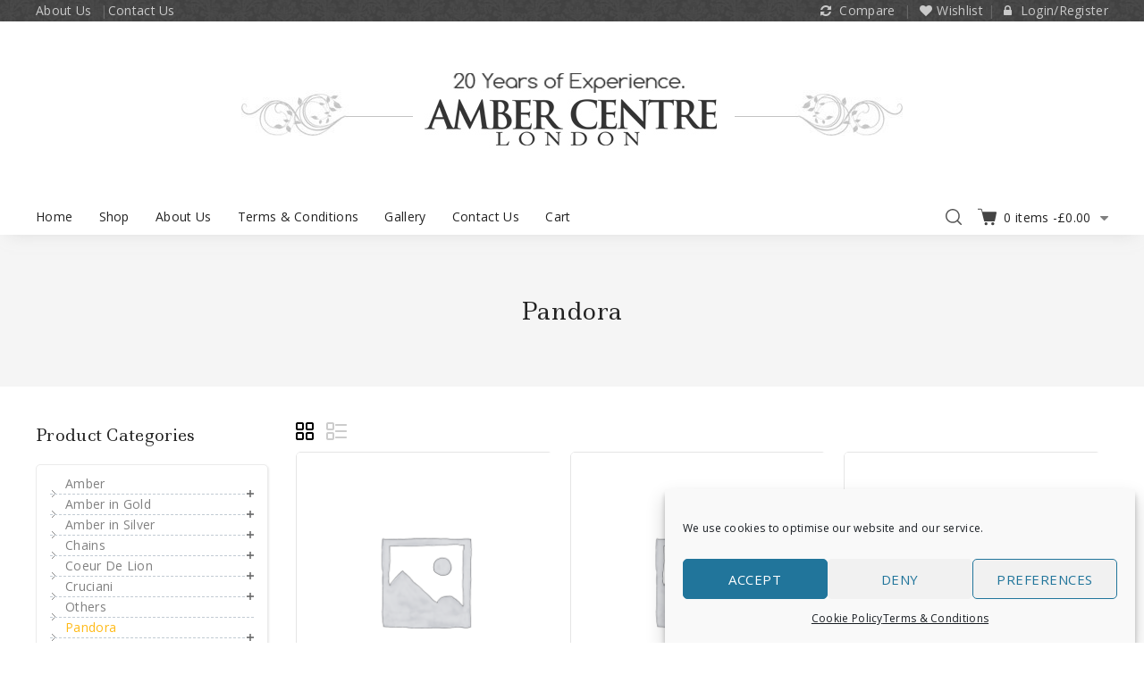

--- FILE ---
content_type: text/html; charset=UTF-8
request_url: https://www.ambercentre.com/product-category/pandora/
body_size: 23588
content:
<!DOCTYPE html>
<html lang="en-GB">
   <head>
      <meta charset="UTF-8">
      <meta name="viewport" content="width=device-width,initial-scale=1">
      <link rel="profile" href="//gmpg.org/xfn/11"/>
            				<script>document.documentElement.className = document.documentElement.className + ' yes-js js_active js'</script>
			<title>Pandora &#8211; Amber Centre London</title>
	<!--[if lt IE 9]>
		<![endif]-->
<meta name='robots' content='max-image-preview:large' />
	<style>img:is([sizes="auto" i], [sizes^="auto," i]) { contain-intrinsic-size: 3000px 1500px }</style>
	<script>window._wca = window._wca || [];</script>
<link rel='dns-prefetch' href='//stats.wp.com' />
<link rel='dns-prefetch' href='//fonts.googleapis.com' />
<link rel="alternate" type="application/rss+xml" title="Amber Centre London &raquo; Feed" href="https://www.ambercentre.com/feed/" />
<link rel="alternate" type="application/rss+xml" title="Amber Centre London &raquo; Comments Feed" href="https://www.ambercentre.com/comments/feed/" />
<link rel="alternate" type="application/rss+xml" title="Amber Centre London &raquo; Pandora Category Feed" href="https://www.ambercentre.com/product-category/pandora/feed/" />
<script>
/* <![CDATA[ */
window._wpemojiSettings = {"baseUrl":"https:\/\/s.w.org\/images\/core\/emoji\/16.0.1\/72x72\/","ext":".png","svgUrl":"https:\/\/s.w.org\/images\/core\/emoji\/16.0.1\/svg\/","svgExt":".svg","source":{"concatemoji":"https:\/\/www.ambercentre.com\/wp-includes\/js\/wp-emoji-release.min.js?ver=6.8.3"}};
/*! This file is auto-generated */
!function(s,n){var o,i,e;function c(e){try{var t={supportTests:e,timestamp:(new Date).valueOf()};sessionStorage.setItem(o,JSON.stringify(t))}catch(e){}}function p(e,t,n){e.clearRect(0,0,e.canvas.width,e.canvas.height),e.fillText(t,0,0);var t=new Uint32Array(e.getImageData(0,0,e.canvas.width,e.canvas.height).data),a=(e.clearRect(0,0,e.canvas.width,e.canvas.height),e.fillText(n,0,0),new Uint32Array(e.getImageData(0,0,e.canvas.width,e.canvas.height).data));return t.every(function(e,t){return e===a[t]})}function u(e,t){e.clearRect(0,0,e.canvas.width,e.canvas.height),e.fillText(t,0,0);for(var n=e.getImageData(16,16,1,1),a=0;a<n.data.length;a++)if(0!==n.data[a])return!1;return!0}function f(e,t,n,a){switch(t){case"flag":return n(e,"\ud83c\udff3\ufe0f\u200d\u26a7\ufe0f","\ud83c\udff3\ufe0f\u200b\u26a7\ufe0f")?!1:!n(e,"\ud83c\udde8\ud83c\uddf6","\ud83c\udde8\u200b\ud83c\uddf6")&&!n(e,"\ud83c\udff4\udb40\udc67\udb40\udc62\udb40\udc65\udb40\udc6e\udb40\udc67\udb40\udc7f","\ud83c\udff4\u200b\udb40\udc67\u200b\udb40\udc62\u200b\udb40\udc65\u200b\udb40\udc6e\u200b\udb40\udc67\u200b\udb40\udc7f");case"emoji":return!a(e,"\ud83e\udedf")}return!1}function g(e,t,n,a){var r="undefined"!=typeof WorkerGlobalScope&&self instanceof WorkerGlobalScope?new OffscreenCanvas(300,150):s.createElement("canvas"),o=r.getContext("2d",{willReadFrequently:!0}),i=(o.textBaseline="top",o.font="600 32px Arial",{});return e.forEach(function(e){i[e]=t(o,e,n,a)}),i}function t(e){var t=s.createElement("script");t.src=e,t.defer=!0,s.head.appendChild(t)}"undefined"!=typeof Promise&&(o="wpEmojiSettingsSupports",i=["flag","emoji"],n.supports={everything:!0,everythingExceptFlag:!0},e=new Promise(function(e){s.addEventListener("DOMContentLoaded",e,{once:!0})}),new Promise(function(t){var n=function(){try{var e=JSON.parse(sessionStorage.getItem(o));if("object"==typeof e&&"number"==typeof e.timestamp&&(new Date).valueOf()<e.timestamp+604800&&"object"==typeof e.supportTests)return e.supportTests}catch(e){}return null}();if(!n){if("undefined"!=typeof Worker&&"undefined"!=typeof OffscreenCanvas&&"undefined"!=typeof URL&&URL.createObjectURL&&"undefined"!=typeof Blob)try{var e="postMessage("+g.toString()+"("+[JSON.stringify(i),f.toString(),p.toString(),u.toString()].join(",")+"));",a=new Blob([e],{type:"text/javascript"}),r=new Worker(URL.createObjectURL(a),{name:"wpTestEmojiSupports"});return void(r.onmessage=function(e){c(n=e.data),r.terminate(),t(n)})}catch(e){}c(n=g(i,f,p,u))}t(n)}).then(function(e){for(var t in e)n.supports[t]=e[t],n.supports.everything=n.supports.everything&&n.supports[t],"flag"!==t&&(n.supports.everythingExceptFlag=n.supports.everythingExceptFlag&&n.supports[t]);n.supports.everythingExceptFlag=n.supports.everythingExceptFlag&&!n.supports.flag,n.DOMReady=!1,n.readyCallback=function(){n.DOMReady=!0}}).then(function(){return e}).then(function(){var e;n.supports.everything||(n.readyCallback(),(e=n.source||{}).concatemoji?t(e.concatemoji):e.wpemoji&&e.twemoji&&(t(e.twemoji),t(e.wpemoji)))}))}((window,document),window._wpemojiSettings);
/* ]]> */
</script>
<link rel='stylesheet' id='tmpmela-google-fonts-css' href='https://fonts.googleapis.com/css?family=Open+Sans%3A400%2C600%2C700%7CLedger%3A400&#038;ver=1.0.0#038;subset=latin%2Clatin-ext' media='all' />
<link rel='stylesheet' id='tmpmela-block-style-css' href='https://www.ambercentre.com/wp-content/themes/jewellery/css/megnor/blocks.css?ver=6.8.3' media='all' />
<link rel='stylesheet' id='tmpmela-isotope-css' href='https://www.ambercentre.com/wp-content/themes/jewellery/css/isotop-port.css?ver=6.8.3' media='all' />
<link rel='stylesheet' id='tmpmela-custom-css' href='https://www.ambercentre.com/wp-content/themes/jewellery/css/megnor/custom.css?ver=6.8.3' media='all' />
<link rel='stylesheet' id='owl-carousel-css' href='https://www.ambercentre.com/wp-content/themes/jewellery/css/megnor/owl.carousel.css?ver=6.8.3' media='all' />
<link rel='stylesheet' id='owl-transitions-css' href='https://www.ambercentre.com/wp-content/themes/jewellery/css/megnor/owl.transitions.css?ver=6.8.3' media='all' />
<link rel='stylesheet' id='shadowbox-css' href='https://www.ambercentre.com/wp-content/themes/jewellery/css/megnor/shadowbox.css?ver=6.8.3' media='all' />
<link rel='stylesheet' id='tmpmela-shortcode-style-css' href='https://www.ambercentre.com/wp-content/themes/jewellery/css/megnor/shortcode_style.css?ver=6.8.3' media='all' />
<link rel='stylesheet' id='animate-css' href='https://www.ambercentre.com/wp-content/themes/jewellery/css/megnor/animate.min.css?ver=6.8.3' media='all' />
<link rel='stylesheet' id='tmpmela-woocommerce-css-css' href='https://www.ambercentre.com/wp-content/themes/jewellery/css/megnor/woocommerce.css?ver=6.8.3' media='all' />
<style id='wp-emoji-styles-inline-css'>

	img.wp-smiley, img.emoji {
		display: inline !important;
		border: none !important;
		box-shadow: none !important;
		height: 1em !important;
		width: 1em !important;
		margin: 0 0.07em !important;
		vertical-align: -0.1em !important;
		background: none !important;
		padding: 0 !important;
	}
</style>
<link rel='stylesheet' id='wp-block-library-css' href='https://www.ambercentre.com/wp-includes/css/dist/block-library/style.min.css?ver=6.8.3' media='all' />
<style id='wp-block-library-theme-inline-css'>
.wp-block-audio :where(figcaption){color:#555;font-size:13px;text-align:center}.is-dark-theme .wp-block-audio :where(figcaption){color:#ffffffa6}.wp-block-audio{margin:0 0 1em}.wp-block-code{border:1px solid #ccc;border-radius:4px;font-family:Menlo,Consolas,monaco,monospace;padding:.8em 1em}.wp-block-embed :where(figcaption){color:#555;font-size:13px;text-align:center}.is-dark-theme .wp-block-embed :where(figcaption){color:#ffffffa6}.wp-block-embed{margin:0 0 1em}.blocks-gallery-caption{color:#555;font-size:13px;text-align:center}.is-dark-theme .blocks-gallery-caption{color:#ffffffa6}:root :where(.wp-block-image figcaption){color:#555;font-size:13px;text-align:center}.is-dark-theme :root :where(.wp-block-image figcaption){color:#ffffffa6}.wp-block-image{margin:0 0 1em}.wp-block-pullquote{border-bottom:4px solid;border-top:4px solid;color:currentColor;margin-bottom:1.75em}.wp-block-pullquote cite,.wp-block-pullquote footer,.wp-block-pullquote__citation{color:currentColor;font-size:.8125em;font-style:normal;text-transform:uppercase}.wp-block-quote{border-left:.25em solid;margin:0 0 1.75em;padding-left:1em}.wp-block-quote cite,.wp-block-quote footer{color:currentColor;font-size:.8125em;font-style:normal;position:relative}.wp-block-quote:where(.has-text-align-right){border-left:none;border-right:.25em solid;padding-left:0;padding-right:1em}.wp-block-quote:where(.has-text-align-center){border:none;padding-left:0}.wp-block-quote.is-large,.wp-block-quote.is-style-large,.wp-block-quote:where(.is-style-plain){border:none}.wp-block-search .wp-block-search__label{font-weight:700}.wp-block-search__button{border:1px solid #ccc;padding:.375em .625em}:where(.wp-block-group.has-background){padding:1.25em 2.375em}.wp-block-separator.has-css-opacity{opacity:.4}.wp-block-separator{border:none;border-bottom:2px solid;margin-left:auto;margin-right:auto}.wp-block-separator.has-alpha-channel-opacity{opacity:1}.wp-block-separator:not(.is-style-wide):not(.is-style-dots){width:100px}.wp-block-separator.has-background:not(.is-style-dots){border-bottom:none;height:1px}.wp-block-separator.has-background:not(.is-style-wide):not(.is-style-dots){height:2px}.wp-block-table{margin:0 0 1em}.wp-block-table td,.wp-block-table th{word-break:normal}.wp-block-table :where(figcaption){color:#555;font-size:13px;text-align:center}.is-dark-theme .wp-block-table :where(figcaption){color:#ffffffa6}.wp-block-video :where(figcaption){color:#555;font-size:13px;text-align:center}.is-dark-theme .wp-block-video :where(figcaption){color:#ffffffa6}.wp-block-video{margin:0 0 1em}:root :where(.wp-block-template-part.has-background){margin-bottom:0;margin-top:0;padding:1.25em 2.375em}
</style>
<style id='classic-theme-styles-inline-css'>
/*! This file is auto-generated */
.wp-block-button__link{color:#fff;background-color:#32373c;border-radius:9999px;box-shadow:none;text-decoration:none;padding:calc(.667em + 2px) calc(1.333em + 2px);font-size:1.125em}.wp-block-file__button{background:#32373c;color:#fff;text-decoration:none}
</style>
<link rel='stylesheet' id='mediaelement-css' href='https://www.ambercentre.com/wp-includes/js/mediaelement/mediaelementplayer-legacy.min.css?ver=4.2.17' media='all' />
<link rel='stylesheet' id='wp-mediaelement-css' href='https://www.ambercentre.com/wp-includes/js/mediaelement/wp-mediaelement.min.css?ver=6.8.3' media='all' />
<style id='jetpack-sharing-buttons-style-inline-css'>
.jetpack-sharing-buttons__services-list{display:flex;flex-direction:row;flex-wrap:wrap;gap:0;list-style-type:none;margin:5px;padding:0}.jetpack-sharing-buttons__services-list.has-small-icon-size{font-size:12px}.jetpack-sharing-buttons__services-list.has-normal-icon-size{font-size:16px}.jetpack-sharing-buttons__services-list.has-large-icon-size{font-size:24px}.jetpack-sharing-buttons__services-list.has-huge-icon-size{font-size:36px}@media print{.jetpack-sharing-buttons__services-list{display:none!important}}.editor-styles-wrapper .wp-block-jetpack-sharing-buttons{gap:0;padding-inline-start:0}ul.jetpack-sharing-buttons__services-list.has-background{padding:1.25em 2.375em}
</style>
<link rel='stylesheet' id='jquery-selectBox-css' href='https://www.ambercentre.com/wp-content/plugins/yith-woocommerce-wishlist/assets/css/jquery.selectBox.css?ver=1.2.0' media='all' />
<link rel='stylesheet' id='woocommerce_prettyPhoto_css-css' href='//www.ambercentre.com/wp-content/plugins/woocommerce/assets/css/prettyPhoto.css?ver=3.1.6' media='all' />
<link rel='stylesheet' id='yith-wcwl-main-css' href='https://www.ambercentre.com/wp-content/plugins/yith-woocommerce-wishlist/assets/css/style.css?ver=4.9.0' media='all' />
<style id='yith-wcwl-main-inline-css'>
 :root { --rounded-corners-radius: 16px; --add-to-cart-rounded-corners-radius: 16px; --color-headers-background: #F4F4F4; --feedback-duration: 3s } 
 :root { --rounded-corners-radius: 16px; --add-to-cart-rounded-corners-radius: 16px; --color-headers-background: #F4F4F4; --feedback-duration: 3s } 
</style>
<style id='global-styles-inline-css'>
:root{--wp--preset--aspect-ratio--square: 1;--wp--preset--aspect-ratio--4-3: 4/3;--wp--preset--aspect-ratio--3-4: 3/4;--wp--preset--aspect-ratio--3-2: 3/2;--wp--preset--aspect-ratio--2-3: 2/3;--wp--preset--aspect-ratio--16-9: 16/9;--wp--preset--aspect-ratio--9-16: 9/16;--wp--preset--color--black: #000000;--wp--preset--color--cyan-bluish-gray: #abb8c3;--wp--preset--color--white: #ffffff;--wp--preset--color--pale-pink: #f78da7;--wp--preset--color--vivid-red: #cf2e2e;--wp--preset--color--luminous-vivid-orange: #ff6900;--wp--preset--color--luminous-vivid-amber: #fcb900;--wp--preset--color--light-green-cyan: #7bdcb5;--wp--preset--color--vivid-green-cyan: #00d084;--wp--preset--color--pale-cyan-blue: #8ed1fc;--wp--preset--color--vivid-cyan-blue: #0693e3;--wp--preset--color--vivid-purple: #9b51e0;--wp--preset--gradient--vivid-cyan-blue-to-vivid-purple: linear-gradient(135deg,rgba(6,147,227,1) 0%,rgb(155,81,224) 100%);--wp--preset--gradient--light-green-cyan-to-vivid-green-cyan: linear-gradient(135deg,rgb(122,220,180) 0%,rgb(0,208,130) 100%);--wp--preset--gradient--luminous-vivid-amber-to-luminous-vivid-orange: linear-gradient(135deg,rgba(252,185,0,1) 0%,rgba(255,105,0,1) 100%);--wp--preset--gradient--luminous-vivid-orange-to-vivid-red: linear-gradient(135deg,rgba(255,105,0,1) 0%,rgb(207,46,46) 100%);--wp--preset--gradient--very-light-gray-to-cyan-bluish-gray: linear-gradient(135deg,rgb(238,238,238) 0%,rgb(169,184,195) 100%);--wp--preset--gradient--cool-to-warm-spectrum: linear-gradient(135deg,rgb(74,234,220) 0%,rgb(151,120,209) 20%,rgb(207,42,186) 40%,rgb(238,44,130) 60%,rgb(251,105,98) 80%,rgb(254,248,76) 100%);--wp--preset--gradient--blush-light-purple: linear-gradient(135deg,rgb(255,206,236) 0%,rgb(152,150,240) 100%);--wp--preset--gradient--blush-bordeaux: linear-gradient(135deg,rgb(254,205,165) 0%,rgb(254,45,45) 50%,rgb(107,0,62) 100%);--wp--preset--gradient--luminous-dusk: linear-gradient(135deg,rgb(255,203,112) 0%,rgb(199,81,192) 50%,rgb(65,88,208) 100%);--wp--preset--gradient--pale-ocean: linear-gradient(135deg,rgb(255,245,203) 0%,rgb(182,227,212) 50%,rgb(51,167,181) 100%);--wp--preset--gradient--electric-grass: linear-gradient(135deg,rgb(202,248,128) 0%,rgb(113,206,126) 100%);--wp--preset--gradient--midnight: linear-gradient(135deg,rgb(2,3,129) 0%,rgb(40,116,252) 100%);--wp--preset--font-size--small: 13px;--wp--preset--font-size--medium: 20px;--wp--preset--font-size--large: 36px;--wp--preset--font-size--x-large: 42px;--wp--preset--spacing--20: 0.44rem;--wp--preset--spacing--30: 0.67rem;--wp--preset--spacing--40: 1rem;--wp--preset--spacing--50: 1.5rem;--wp--preset--spacing--60: 2.25rem;--wp--preset--spacing--70: 3.38rem;--wp--preset--spacing--80: 5.06rem;--wp--preset--shadow--natural: 6px 6px 9px rgba(0, 0, 0, 0.2);--wp--preset--shadow--deep: 12px 12px 50px rgba(0, 0, 0, 0.4);--wp--preset--shadow--sharp: 6px 6px 0px rgba(0, 0, 0, 0.2);--wp--preset--shadow--outlined: 6px 6px 0px -3px rgba(255, 255, 255, 1), 6px 6px rgba(0, 0, 0, 1);--wp--preset--shadow--crisp: 6px 6px 0px rgba(0, 0, 0, 1);}:where(.is-layout-flex){gap: 0.5em;}:where(.is-layout-grid){gap: 0.5em;}body .is-layout-flex{display: flex;}.is-layout-flex{flex-wrap: wrap;align-items: center;}.is-layout-flex > :is(*, div){margin: 0;}body .is-layout-grid{display: grid;}.is-layout-grid > :is(*, div){margin: 0;}:where(.wp-block-columns.is-layout-flex){gap: 2em;}:where(.wp-block-columns.is-layout-grid){gap: 2em;}:where(.wp-block-post-template.is-layout-flex){gap: 1.25em;}:where(.wp-block-post-template.is-layout-grid){gap: 1.25em;}.has-black-color{color: var(--wp--preset--color--black) !important;}.has-cyan-bluish-gray-color{color: var(--wp--preset--color--cyan-bluish-gray) !important;}.has-white-color{color: var(--wp--preset--color--white) !important;}.has-pale-pink-color{color: var(--wp--preset--color--pale-pink) !important;}.has-vivid-red-color{color: var(--wp--preset--color--vivid-red) !important;}.has-luminous-vivid-orange-color{color: var(--wp--preset--color--luminous-vivid-orange) !important;}.has-luminous-vivid-amber-color{color: var(--wp--preset--color--luminous-vivid-amber) !important;}.has-light-green-cyan-color{color: var(--wp--preset--color--light-green-cyan) !important;}.has-vivid-green-cyan-color{color: var(--wp--preset--color--vivid-green-cyan) !important;}.has-pale-cyan-blue-color{color: var(--wp--preset--color--pale-cyan-blue) !important;}.has-vivid-cyan-blue-color{color: var(--wp--preset--color--vivid-cyan-blue) !important;}.has-vivid-purple-color{color: var(--wp--preset--color--vivid-purple) !important;}.has-black-background-color{background-color: var(--wp--preset--color--black) !important;}.has-cyan-bluish-gray-background-color{background-color: var(--wp--preset--color--cyan-bluish-gray) !important;}.has-white-background-color{background-color: var(--wp--preset--color--white) !important;}.has-pale-pink-background-color{background-color: var(--wp--preset--color--pale-pink) !important;}.has-vivid-red-background-color{background-color: var(--wp--preset--color--vivid-red) !important;}.has-luminous-vivid-orange-background-color{background-color: var(--wp--preset--color--luminous-vivid-orange) !important;}.has-luminous-vivid-amber-background-color{background-color: var(--wp--preset--color--luminous-vivid-amber) !important;}.has-light-green-cyan-background-color{background-color: var(--wp--preset--color--light-green-cyan) !important;}.has-vivid-green-cyan-background-color{background-color: var(--wp--preset--color--vivid-green-cyan) !important;}.has-pale-cyan-blue-background-color{background-color: var(--wp--preset--color--pale-cyan-blue) !important;}.has-vivid-cyan-blue-background-color{background-color: var(--wp--preset--color--vivid-cyan-blue) !important;}.has-vivid-purple-background-color{background-color: var(--wp--preset--color--vivid-purple) !important;}.has-black-border-color{border-color: var(--wp--preset--color--black) !important;}.has-cyan-bluish-gray-border-color{border-color: var(--wp--preset--color--cyan-bluish-gray) !important;}.has-white-border-color{border-color: var(--wp--preset--color--white) !important;}.has-pale-pink-border-color{border-color: var(--wp--preset--color--pale-pink) !important;}.has-vivid-red-border-color{border-color: var(--wp--preset--color--vivid-red) !important;}.has-luminous-vivid-orange-border-color{border-color: var(--wp--preset--color--luminous-vivid-orange) !important;}.has-luminous-vivid-amber-border-color{border-color: var(--wp--preset--color--luminous-vivid-amber) !important;}.has-light-green-cyan-border-color{border-color: var(--wp--preset--color--light-green-cyan) !important;}.has-vivid-green-cyan-border-color{border-color: var(--wp--preset--color--vivid-green-cyan) !important;}.has-pale-cyan-blue-border-color{border-color: var(--wp--preset--color--pale-cyan-blue) !important;}.has-vivid-cyan-blue-border-color{border-color: var(--wp--preset--color--vivid-cyan-blue) !important;}.has-vivid-purple-border-color{border-color: var(--wp--preset--color--vivid-purple) !important;}.has-vivid-cyan-blue-to-vivid-purple-gradient-background{background: var(--wp--preset--gradient--vivid-cyan-blue-to-vivid-purple) !important;}.has-light-green-cyan-to-vivid-green-cyan-gradient-background{background: var(--wp--preset--gradient--light-green-cyan-to-vivid-green-cyan) !important;}.has-luminous-vivid-amber-to-luminous-vivid-orange-gradient-background{background: var(--wp--preset--gradient--luminous-vivid-amber-to-luminous-vivid-orange) !important;}.has-luminous-vivid-orange-to-vivid-red-gradient-background{background: var(--wp--preset--gradient--luminous-vivid-orange-to-vivid-red) !important;}.has-very-light-gray-to-cyan-bluish-gray-gradient-background{background: var(--wp--preset--gradient--very-light-gray-to-cyan-bluish-gray) !important;}.has-cool-to-warm-spectrum-gradient-background{background: var(--wp--preset--gradient--cool-to-warm-spectrum) !important;}.has-blush-light-purple-gradient-background{background: var(--wp--preset--gradient--blush-light-purple) !important;}.has-blush-bordeaux-gradient-background{background: var(--wp--preset--gradient--blush-bordeaux) !important;}.has-luminous-dusk-gradient-background{background: var(--wp--preset--gradient--luminous-dusk) !important;}.has-pale-ocean-gradient-background{background: var(--wp--preset--gradient--pale-ocean) !important;}.has-electric-grass-gradient-background{background: var(--wp--preset--gradient--electric-grass) !important;}.has-midnight-gradient-background{background: var(--wp--preset--gradient--midnight) !important;}.has-small-font-size{font-size: var(--wp--preset--font-size--small) !important;}.has-medium-font-size{font-size: var(--wp--preset--font-size--medium) !important;}.has-large-font-size{font-size: var(--wp--preset--font-size--large) !important;}.has-x-large-font-size{font-size: var(--wp--preset--font-size--x-large) !important;}
:where(.wp-block-post-template.is-layout-flex){gap: 1.25em;}:where(.wp-block-post-template.is-layout-grid){gap: 1.25em;}
:where(.wp-block-columns.is-layout-flex){gap: 2em;}:where(.wp-block-columns.is-layout-grid){gap: 2em;}
:root :where(.wp-block-pullquote){font-size: 1.5em;line-height: 1.6;}
</style>
<link rel='stylesheet' id='contact-form-7-css' href='https://www.ambercentre.com/wp-content/plugins/contact-form-7/includes/css/styles.css?ver=6.1.1' media='all' />
<style id='woocommerce-inline-inline-css'>
.woocommerce form .form-row .required { visibility: visible; }
</style>
<link rel='stylesheet' id='cmplz-general-css' href='https://www.ambercentre.com/wp-content/plugins/complianz-gdpr/assets/css/cookieblocker.min.css?ver=1759132166' media='all' />
<link rel='stylesheet' id='woocommerce-dynamic-pricing-and-discount-css' href='https://www.ambercentre.com/wp-content/plugins/woo-conditional-discount-rules-for-checkout/public/css/woocommerce-dynamic-pricing-and-discount-public.css?ver=v2.5.3' media='all' />
<link rel='stylesheet' id='yith-quick-view-css' href='https://www.ambercentre.com/wp-content/plugins/yith-woocommerce-quick-view/assets/css/yith-quick-view.css?ver=2.8.0' media='all' />
<style id='yith-quick-view-inline-css'>

				#yith-quick-view-modal .yith-quick-view-overlay{background:rgba( 0, 0, 0, 0.8)}
				#yith-quick-view-modal .yith-wcqv-main{background:#ffffff;}
				#yith-quick-view-close{color:#cdcdcd;}
				#yith-quick-view-close:hover{color:#ff0000;}
</style>
<link rel='stylesheet' id='brands-styles-css' href='https://www.ambercentre.com/wp-content/plugins/woocommerce/assets/css/brands.css?ver=10.2.2' media='all' />
<link rel='stylesheet' id='tmpmela-fonts-css' href='//fonts.googleapis.com/css?family=Source+Sans+Pro%3A300%2C400%2C600%2C300italic%2C400italic%2C600italic%7CBitter%3A400%2C600&#038;subset=latin%2Clatin-ext' media='all' />
<link rel='stylesheet' id='font-awesome-css' href='https://www.ambercentre.com/wp-content/plugins/elementor/assets/lib/font-awesome/css/font-awesome.min.css?ver=4.7.0' media='all' />
<style id='font-awesome-inline-css'>
[data-font="FontAwesome"]:before {font-family: 'FontAwesome' !important;content: attr(data-icon) !important;speak: none !important;font-weight: normal !important;font-variant: normal !important;text-transform: none !important;line-height: 1 !important;font-style: normal !important;-webkit-font-smoothing: antialiased !important;-moz-osx-font-smoothing: grayscale !important;}
</style>
<link rel='stylesheet' id='tmpmela-style-css' href='https://www.ambercentre.com/wp-content/themes/jewellery/style.css?ver=1.0' media='all' />
<link rel='stylesheet' id='jquery-fixedheadertable-style-css' href='https://www.ambercentre.com/wp-content/plugins/yith-woocommerce-compare/assets/css/jquery.dataTables.css?ver=1.10.18' media='all' />
<link rel='stylesheet' id='yith_woocompare_page-css' href='https://www.ambercentre.com/wp-content/plugins/yith-woocommerce-compare/assets/css/compare.css?ver=3.4.0' media='all' />
<link rel='stylesheet' id='yith-woocompare-widget-css' href='https://www.ambercentre.com/wp-content/plugins/yith-woocommerce-compare/assets/css/widget.css?ver=3.4.0' media='all' />
<link rel='stylesheet' id='grid-list-layout-css' href='https://www.ambercentre.com/wp-content/plugins/woocommerce-grid-list-toggle/assets/css/style.css?ver=6.8.3' media='all' />
<link rel='stylesheet' id='grid-list-button-css' href='https://www.ambercentre.com/wp-content/plugins/woocommerce-grid-list-toggle/assets/css/button.css?ver=6.8.3' media='all' />
<link rel='stylesheet' id='dashicons-css' href='https://www.ambercentre.com/wp-includes/css/dashicons.min.css?ver=6.8.3' media='all' />
<style id='dashicons-inline-css'>
[data-font="Dashicons"]:before {font-family: 'Dashicons' !important;content: attr(data-icon) !important;speak: none !important;font-weight: normal !important;font-variant: normal !important;text-transform: none !important;line-height: 1 !important;font-style: normal !important;-webkit-font-smoothing: antialiased !important;-moz-osx-font-smoothing: grayscale !important;}
</style>
<script src="https://www.ambercentre.com/wp-includes/js/jquery/jquery.min.js?ver=3.7.1" id="jquery-core-js"></script>
<script src="https://www.ambercentre.com/wp-includes/js/jquery/jquery-migrate.min.js?ver=3.4.1" id="jquery-migrate-js"></script>
<script src="https://www.ambercentre.com/wp-content/plugins/woocommerce/assets/js/jquery-blockui/jquery.blockUI.min.js?ver=2.7.0-wc.10.2.2" id="jquery-blockui-js" defer="defer" data-wp-strategy="defer"></script>
<script id="wc-add-to-cart-js-extra">
/* <![CDATA[ */
var wc_add_to_cart_params = {"ajax_url":"\/wp-admin\/admin-ajax.php","wc_ajax_url":"\/?wc-ajax=%%endpoint%%","i18n_view_cart":"View basket","cart_url":"https:\/\/www.ambercentre.com\/cart\/","is_cart":"","cart_redirect_after_add":"no"};
/* ]]> */
</script>
<script src="https://www.ambercentre.com/wp-content/plugins/woocommerce/assets/js/frontend/add-to-cart.min.js?ver=10.2.2" id="wc-add-to-cart-js" defer="defer" data-wp-strategy="defer"></script>
<script src="https://www.ambercentre.com/wp-content/plugins/woocommerce/assets/js/js-cookie/js.cookie.min.js?ver=2.1.4-wc.10.2.2" id="js-cookie-js" defer="defer" data-wp-strategy="defer"></script>
<script id="woocommerce-js-extra">
/* <![CDATA[ */
var woocommerce_params = {"ajax_url":"\/wp-admin\/admin-ajax.php","wc_ajax_url":"\/?wc-ajax=%%endpoint%%","i18n_password_show":"Show password","i18n_password_hide":"Hide password"};
/* ]]> */
</script>
<script src="https://www.ambercentre.com/wp-content/plugins/woocommerce/assets/js/frontend/woocommerce.min.js?ver=10.2.2" id="woocommerce-js" defer="defer" data-wp-strategy="defer"></script>
<script id="woocommerce-dynamic-pricing-and-discount-js-extra">
/* <![CDATA[ */
var my_ajax_object = {"ajax_url":"https:\/\/www.ambercentre.com\/wp-admin\/admin-ajax.php"};
/* ]]> */
</script>
<script src="https://www.ambercentre.com/wp-content/plugins/woo-conditional-discount-rules-for-checkout/public/js/woocommerce-dynamic-pricing-and-discount-public.js?ver=v2.5.3" id="woocommerce-dynamic-pricing-and-discount-js"></script>
<script src="https://www.ambercentre.com/wp-content/themes/jewellery/js/megnor/owl.carousel.min.js?ver=6.8.3" id="owlcarousel-js"></script>
<script src="https://www.ambercentre.com/wp-content/themes/jewellery/js/megnor/jquery.custom.min.js?ver=6.8.3" id="tmpmela-custom-script-js"></script>
<script src="https://www.ambercentre.com/wp-content/themes/jewellery/js/jquery.isotope.min.js?ver=6.8.3" id="isotope-js"></script>
<script src="https://www.ambercentre.com/wp-content/themes/jewellery/js/megnor/megnor.min.js?ver=6.8.3" id="tmpmela-megnor-js"></script>
<script src="https://www.ambercentre.com/wp-content/themes/jewellery/js/megnor/custom.js?ver=6.8.3" id="tmpmela-custom-js"></script>
<script src="https://www.ambercentre.com/wp-content/themes/jewellery/js/megnor/jquery.validate.js?ver=6.8.3" id="validate-js"></script>
<script src="https://www.ambercentre.com/wp-content/themes/jewellery/js/megnor/shadowbox.js?ver=6.8.3" id="shadowbox-js"></script>
<script src="https://www.ambercentre.com/wp-content/themes/jewellery/js/megnor/jquery.megamenu.js?ver=6.8.3" id="megamenu-js"></script>
<script src="https://www.ambercentre.com/wp-content/themes/jewellery/js/megnor/easyResponsiveTabs.js?ver=6.8.3" id="easyResponsiveTabs-js"></script>
<script src="https://www.ambercentre.com/wp-content/themes/jewellery/js/megnor/jquery.treeview.js?ver=6.8.3" id="jtree-js"></script>
<script src="https://www.ambercentre.com/wp-content/themes/jewellery/js/megnor/countUp.js?ver=6.8.3" id="countUp-js"></script>
<script src="https://www.ambercentre.com/wp-content/themes/jewellery/js/megnor/jquery.countdown.min.js?ver=6.8.3" id="countdown-js"></script>
<script src="https://www.ambercentre.com/wp-content/themes/jewellery/js/html5.js?ver=6.8.3" id="tmpmela-html5-js"></script>
<script id="phpvariable-js-extra">
/* <![CDATA[ */
var php_var = {"tmpmela_loadmore":"","tmpmela_pagination":"","tmpmela_nomore":""};
/* ]]> */
</script>
<script src="https://www.ambercentre.com/wp-content/themes/jewellery/js/megnor/megnorloadmore.js?ver=6.8.3" id="phpvariable-js"></script>
<script data-service="jetpack-statistics" data-category="statistics" type="text/plain" data-cmplz-src="https://stats.wp.com/s-202548.js" id="woocommerce-analytics-js" defer="defer" data-wp-strategy="defer"></script>
<script src="https://www.ambercentre.com/wp-content/plugins/woocommerce-grid-list-toggle/assets/js/jquery.cookie.min.js?ver=6.8.3" id="cookie-js"></script>
<script src="https://www.ambercentre.com/wp-content/plugins/woocommerce-grid-list-toggle/assets/js/jquery.gridlistview.min.js?ver=6.8.3" id="grid-list-scripts-js"></script>
<link rel="https://api.w.org/" href="https://www.ambercentre.com/wp-json/" /><link rel="alternate" title="JSON" type="application/json" href="https://www.ambercentre.com/wp-json/wp/v2/product_cat/677" /><link rel="EditURI" type="application/rsd+xml" title="RSD" href="https://www.ambercentre.com/xmlrpc.php?rsd" />
<meta name="generator" content="WordPress 6.8.3" />
<meta name="generator" content="WooCommerce 10.2.2" />
			<style>.cmplz-hidden {
					display: none !important;
				}</style><meta name="generator" content="/home/ogplnej/www/wp-content/themes/jewellery/style.css - " /><link href='https://fonts.googleapis.com/css?family=Ledger' rel='stylesheet' />
<style>
      h1 {	
   	font-family:'Ledger', Arial, Helvetica, sans-serif;
   }	
         h1 {	
   	color:#222222;	
   }	
         h2 {	
   	font-family:'Ledger', Arial, Helvetica, sans-serif;
   }	
         h2 {	
   	color:#222222;
   }	
         h3 {	
   	font-family:'Ledger', Arial, Helvetica, sans-serif;
   }	
         h3 { color:#222222;}
         h4 {	
   	font-family:'Ledger', Arial, Helvetica, sans-serif;
   }	
   	
      h4 {	
	color:#222222;	
   }	
         h5 {	
   	font-family:'Ledger', Arial, Helvetica, sans-serif;
   }	
         h5 {	
	color:#222222;
   }	
         h6 {	
	font-family:'Ledger', Arial, Helvetica, sans-serif;
   }	
   	
      h6 {	
   color:#222222;
   }	
      a,.post-nav-link {
		color:#808080;
	}
	a:hover ,.woocommerce ul.products li.product .product-name:hover,
	li.product a:hover .product-name, .entry-meta a:hover ,
	.tabs a.current, a.active, .entry-thumbnail .comments-link a:hover,
	.current-cat > a,.woocommerce .entry-summary .yith-wcwl-wishlistexistsbrowse a:hover,
	.woocommerce .entry-summary .yith-wcwl-wishlistaddedbrowse a:hover,
	.woocommerce .entry-summary .yith-wcwl-add-to-wishlist .add_to_wishlist:hover,
	.woocommerce .entry-summary a.compare.button:hover,
	.woocommerce ul.products li .container-inner .wcpc_compare a.button:hover,
	.woocommerce .entry-summary .compare.button:hover,
	.woocommerce .entry-summary .yith-wcwl-add-to-wishlist .add_to_wishlist:hover:before,
	.woocommerce .entry-summary a.compare.button.added:hover,
	.woocommerce .entry-summary .yith-wcwl-wishlistexistsbrowse a:hover:before,
	.woocommerce .entry-summary .compare.button:hover:before,
	.woocommerce .entry-summary .compare.button:hover:before,
	.woocommerce .entry-summary a.compare.button.added:hover:before,
	.woocommerce .summary .product_meta .posted_in a:hover,
	.woocommerce .summary .product_meta .tagged_as a:hover,
	.brand span a:hover, .social a:hover, .post-navigation a:hover .fa, .woocommerce .entry-summary .yith-wcwl-wishlistaddedbrowse a:hover:before,.post-nav-link:hover,
	.primary-sidebar .widget ul > li:hover:before
	{
		color:#ffba17;
	}
	.site-footer .widget-title, #menu-footer-navigation > li > a{
		color:#222222; 
	}
	.footer a, .site-footer a, .site-footer, .footer-middle li .sub-menu li a{
		color:#808080; 
	}
	.footer a:hover, .footer .footer-links li a:hover, .site-footer a:hover, .footer-middle li .sub-menu li a:hover {
		color:#ffba17;		 
	}
	.site-footer .footer-top {
		background-color:#F5F5F5;
				background-image: url("https://www.ambercentre.com/wp-content/themes/jewellery/images/megnor/background-pattern.png");
		background-position:center center;
		background-repeat:repeat;
		background-attachment:scroll;
			}
	body {
		font-family:'Open Sans', Arial, sans-serif;
		background-color:#FFFFFF ;		
		color:#808080;
	}
	body,.outer-container {
		background-color:#FFFFFF ;
					
		color:#808080;
	}
	button, input, select, textarea {font-family:'Open Sans', Arial, sans-serif;}
	.page-title {
		background-color:#F5F5F5;
			}
	.mega-menu ul li a, .login-out a {color:#222222; }
	.mega-menu ul li a:hover, .mega-menu .current_page_item > a {color:#ffba17; }
	
	.mega-menu ul > li.shop-menu > div.shop-product-outer > ul > li > a {color:#222222; }
	.mega-menu ul > li.shop-menu > div.shop-product-outer > ul > li > a:hover {color:#FFBA17; }
	.mega-menu ul li .sub-menu a, .mobile-menu ul.sub-menu li a, .mega-menu ul li .children a, .mobile-menu ul.children li a {color:#808080; }
	.mega-menu ul li .sub-menu a:hover, .mobile-menu ul.sub-menu li a:hover {color:#ffba17; }
	
	.mega-menu ul li .sub {background-color:#FFFFFF ;	}
	.sticky-menu .header-style, .home.blog .site-header, .site-header{
		background-color:rgb(255,255,255);
			
	}
	.topbar-outer {
		background-color:#222222;
				background-image: url("https://www.ambercentre.com/wp-content/themes/jewellery/images/megnor/bg_pttrn.png");
		background-attachment:scroll;
		background-position:center center;
		background-repeat:repeat;
				color:#CACACA;
	}
	.topbar-outer a {
		color:#CACACA;
	}
	.topbar-outer a:hover {
		color:#FFFFFF;
	}
	.header-bottom{
		background:rgb(255,255,255)	}
	.widget button, .widget input[type="button"], .widget input[type="reset"], .widget input[type="submit"],
	input[type="button"], input[type="reset"], input[type="submit"], 
	a.button, button, .contributor-posts-link, .button_content_inner a,
	.woocommerce #content input.button, .woocommerce #respond input#submit, .woocommerce a.button, .woocommerce button.button, .woocommerce input.button, .woocommerce-page #content input.button, .woocommerce-page #respond input#submit,
	.elementor-widget-wp-widget-newsletterwidgetminimal .tnp .tnp-submit, .widget .tnp .tnp-submit, .tnp .tnp-submit,
	.woocommerce-page a.button, .woocommerce-page button.button, .woocommerce-page input.button, .woocommerce .wishlist_table td.product-add-to-cart a,
	.woocommerce-page input.button:hover,.woocommerce #content input.button.disabled,.woocommerce #content input.button:disabled,.woocommerce #respond input#submit.disabled,.woocommerce #respond input#submit:disabled,
	.woocommerce a.button.disabled,.woocommerce a.button:disabled,.woocommerce button.button.disabled,.woocommerce button.button:disabled,.woocommerce input.button.disabled,.woocommerce input.button:disabled,
	.woocommerce-page #content input.button.disabled,.woocommerce-page #content input.button:disabled,.woocommerce-page #respond input#submit.disabled,.woocommerce-page #respond input#submit:disabled,.woocommerce-page a.button.disabled,.woocommerce-page a.button:disabled,
	.woocommerce-page button.button.disabled,.woocommerce-page button.button:disabled,.woocommerce-page input.button.disabled,.woocommerce-page input.button:disabled, .loadgridlist-wrapper .woocount, .woocommerce div.product form.cart .button, .woocommerce-page div.product form.cart .button,
	.woocommerce-form button[type="submit"], .woocommerce .button.yith-wcqv-button, .entry-content .wcmp_regi_main .button
	{
		font-family:'Open Sans', Arial, Helvetica, sans-serif;
		background-color:#FFBA17;
		color:#FFFFFF;
	}
	.widget input[type="button"]:hover,.widget input[type="button"]:focus,
	.widget input[type="reset"]:hover,.widget input[type="reset"]:focus,
	.widget input[type="submit"]:hover,.widget input[type="submit"]:focus,
	input[type="button"]:hover,input[type="button"]:focus,input[type="reset"]:hover,
	input[type="reset"]:focus,input[type="submit"]:hover,input[type="submit"]:focus,
	a.button:hover,a.button:focus,button:hover,button:focus,
	.contributor-posts-link:hover,
	.calloutarea_button a.button:hover,.calloutarea_button a.button:focus,
	.button_content_inner a:hover,.button_content_inner a:focus,
	.woocommerce #content input.button:hover, 
	.woocommerce #respond input#submit:hover, 
	.woocommerce a.button:hover, .woocommerce button.button:hover, .woocommerce input.button:hover, .woocommerce-page #content input.button:hover,
	.woocommerce-page #respond input#submit:hover, .woocommerce-page a.button:hover, .woocommerce-page button.button:hover,
	.loadgridlist-wrapper .woocount:hover,
	.woocommerce .wishlist_table td.product-add-to-cart a:hover,
	.elementor-widget-wp-widget-newsletterwidgetminimal .tnp .tnp-submit:hover, .widget .tnp .tnp-submit:hover, .tnp .tnp-submit:hover,
	.woocommerce .button.yith-wcqv-button:hover, .woocommerce div.product form.cart .button:hover, .woocommerce-page div.product form.cart .button:hover,
	.woocommerce-MyAccount-content p .button, .blog-posts-content .container:hover .read-more .button, .read-more .read-more-link.button:hover, .entry-content .wcmp_regi_main .button:hover,
	.sticky-post
	{
			background-color:#222222;
			color:#FFFFFF;
	}
	.woocommerce ul.products li.product .product_type_simple, .woocommerce-page ul.products li.product .product_type_simple, 
	.woocommerce ul.products li.product .product_type_grouped, .woocommerce-page ul.products li.product .product_type_grouped, 
	.woocommerce ul.products li.product .product_type_external, .woocommerce-page ul.products li.product .product_type_external, 
	.woocommerce ul.products li.product .product_type_variable, .woocommerce-page ul.products li.product .product_type_variable,
	.woocommerce .button.yith-wcqv-button, .woocommerce-page .button.yith-wcqv-button,	
	.woocommerce .yith-wcwl-add-to-wishlist a.add_to_wishlist, .woocommerce .yith-wcwl-wishlistaddedbrowse a,
	.woocommerce .yith-wcwl-wishlistexistsbrowse a, .woocommerce ul.products li .container-inner .compare-button a {
		color:#222222;	
	}
	.woocommerce ul.products li.product .product_type_simple:hover, .woocommerce-page ul.products li.product .product_type_simple:hover, 
	.woocommerce ul.products li.product .product_type_grouped:hover, .woocommerce-page ul.products li.product .product_type_grouped:hover, 
	.woocommerce ul.products li.product .product_type_external:hover, .woocommerce-page ul.products li.product .product_type_external:hover, 
	.woocommerce ul.products li.product .product_type_variable:hover, .woocommerce-page ul.products li.product .product_type_variable:hover, 
	.woocommerce .button.yith-wcqv-button:hover, .woocommerce-page .button.yith-wcqv-button:hover,	
	.woocommerce .yith-wcwl-add-to-wishlist a.add_to_wishlist:hover, .woocommerce .yith-wcwl-wishlistaddedbrowse a:hover, 
	.woocommerce .yith-wcwl-wishlistexistsbrowse a:hover, .woocommerce ul.products li .container-inner .compare-button a:hover {
		color:#FFBA17;	
	}
	.elementor-image-carousel-wrapper .elementor-swiper-button,.author-info
	{
		background-color:#F0F0F0;
	}
	.eicon-chevron-left:hover::after, .eicon-chevron-right:hover:after{
		color:#FFBA17;	
	}
	.testmonial-icon .fa
	{
		color:#ffba17;	
	}
	.sk-folding-cube .sk-cube::before,
	.quantity input.plus, .quantity input.minus,.site-footer .follow-us a,body .comment-reply-link
	{
		background-color:#F0F0F0;
		color:#808080;
	}
	.quantity input.plus:hover, .quantity input.minus:hover,
	.site-footer .follow-us a:hover,body .comment-reply-link:hover
	{
		background-color:#FFBA17;
		color:#FFFFFF;
	}
	.stick-cat .meta-inner .categories-links a,
	.tags-links a:hover
	{
		color:#FFFFFF;
	}
	.sk-folding-cube .sk-cube::before{
	background-color:#FFBA17;
	}
	.blog-image {
		background-image: url("https://www.ambercentre.com/wp-content/uploads/2022/06/pandora-medium-white2.jpg");
	}
	.footer-bottom {
			background-color:#222222;
						background-image: url("https://www.ambercentre.com/wp-content/themes/jewellery/images/megnor/bg_pttrn.png");
			background-position:center center;
			background-repeat:repeat;
			background-attachment:scroll;
			color:#CDCDCD;
					}
</style>
		<noscript><style>.woocommerce-product-gallery{ opacity: 1 !important; }</style></noscript>
	<meta name="generator" content="Elementor 3.32.3; features: additional_custom_breakpoints; settings: css_print_method-internal, google_font-enabled, font_display-auto">
			<style>
				.e-con.e-parent:nth-of-type(n+4):not(.e-lazyloaded):not(.e-no-lazyload),
				.e-con.e-parent:nth-of-type(n+4):not(.e-lazyloaded):not(.e-no-lazyload) * {
					background-image: none !important;
				}
				@media screen and (max-height: 1024px) {
					.e-con.e-parent:nth-of-type(n+3):not(.e-lazyloaded):not(.e-no-lazyload),
					.e-con.e-parent:nth-of-type(n+3):not(.e-lazyloaded):not(.e-no-lazyload) * {
						background-image: none !important;
					}
				}
				@media screen and (max-height: 640px) {
					.e-con.e-parent:nth-of-type(n+2):not(.e-lazyloaded):not(.e-no-lazyload),
					.e-con.e-parent:nth-of-type(n+2):not(.e-lazyloaded):not(.e-no-lazyload) * {
						background-image: none !important;
					}
				}
			</style>
			<meta name="generator" content="Powered by Slider Revolution 6.5.5 - responsive, Mobile-Friendly Slider Plugin for WordPress with comfortable drag and drop interface." />
<style></style><link rel="icon" href="https://www.ambercentre.com/wp-content/uploads/2021/08/favicon-32x32-1.png" sizes="32x32" />
<link rel="icon" href="https://www.ambercentre.com/wp-content/uploads/2021/08/favicon-32x32-1.png" sizes="192x192" />
<link rel="apple-touch-icon" href="https://www.ambercentre.com/wp-content/uploads/2021/08/favicon-32x32-1.png" />
<meta name="msapplication-TileImage" content="https://www.ambercentre.com/wp-content/uploads/2021/08/favicon-32x32-1.png" />
<script>function setREVStartSize(e){
			//window.requestAnimationFrame(function() {				 
				window.RSIW = window.RSIW===undefined ? window.innerWidth : window.RSIW;	
				window.RSIH = window.RSIH===undefined ? window.innerHeight : window.RSIH;	
				try {								
					var pw = document.getElementById(e.c).parentNode.offsetWidth,
						newh;
					pw = pw===0 || isNaN(pw) ? window.RSIW : pw;
					e.tabw = e.tabw===undefined ? 0 : parseInt(e.tabw);
					e.thumbw = e.thumbw===undefined ? 0 : parseInt(e.thumbw);
					e.tabh = e.tabh===undefined ? 0 : parseInt(e.tabh);
					e.thumbh = e.thumbh===undefined ? 0 : parseInt(e.thumbh);
					e.tabhide = e.tabhide===undefined ? 0 : parseInt(e.tabhide);
					e.thumbhide = e.thumbhide===undefined ? 0 : parseInt(e.thumbhide);
					e.mh = e.mh===undefined || e.mh=="" || e.mh==="auto" ? 0 : parseInt(e.mh,0);		
					if(e.layout==="fullscreen" || e.l==="fullscreen") 						
						newh = Math.max(e.mh,window.RSIH);					
					else{					
						e.gw = Array.isArray(e.gw) ? e.gw : [e.gw];
						for (var i in e.rl) if (e.gw[i]===undefined || e.gw[i]===0) e.gw[i] = e.gw[i-1];					
						e.gh = e.el===undefined || e.el==="" || (Array.isArray(e.el) && e.el.length==0)? e.gh : e.el;
						e.gh = Array.isArray(e.gh) ? e.gh : [e.gh];
						for (var i in e.rl) if (e.gh[i]===undefined || e.gh[i]===0) e.gh[i] = e.gh[i-1];
											
						var nl = new Array(e.rl.length),
							ix = 0,						
							sl;					
						e.tabw = e.tabhide>=pw ? 0 : e.tabw;
						e.thumbw = e.thumbhide>=pw ? 0 : e.thumbw;
						e.tabh = e.tabhide>=pw ? 0 : e.tabh;
						e.thumbh = e.thumbhide>=pw ? 0 : e.thumbh;					
						for (var i in e.rl) nl[i] = e.rl[i]<window.RSIW ? 0 : e.rl[i];
						sl = nl[0];									
						for (var i in nl) if (sl>nl[i] && nl[i]>0) { sl = nl[i]; ix=i;}															
						var m = pw>(e.gw[ix]+e.tabw+e.thumbw) ? 1 : (pw-(e.tabw+e.thumbw)) / (e.gw[ix]);					
						newh =  (e.gh[ix] * m) + (e.tabh + e.thumbh);
					}
					var el = document.getElementById(e.c);
					if (el!==null && el) el.style.height = newh+"px";					
					el = document.getElementById(e.c+"_wrapper");
					if (el!==null && el) {
						el.style.height = newh+"px";
						el.style.display = "block";
					}
				} catch(e){
					console.log("Failure at Presize of Slider:" + e)
				}					   
			//});
		  };</script>
 
   </head>
   <body data-cmplz=1 class="archive tax-product_cat term-pandora term-677 wp-custom-logo wp-embed-responsive wp-theme-jewellery theme-jewellery woocommerce woocommerce-page woocommerce-no-js masthead-fixed list-view shop-left-sidebar elementor-default elementor-kit-5">
      	
      <div id="page" class="hfeed site">
            <!-- Header -->
            <header id="masthead" class="site-header header ">
         <div class="header-main">
                                       <div class="topbar-outer">
                  <div class="theme-container">
                     <div class="topbar-inner">
                        <!-- Topbar-left --> 
                         
                           <div class="topbar-outer-left">
                              <div class="topbar-toggle"></div>
                              <div class="topbar-menu-links">                              
                                 <div class="menu-header-top-links-container"><ul id="menu-header-top-links" class="top-menu"><li id="menu-item-17922" class="menu-item menu-item-type-post_type menu-item-object-page menu-item-17922"><a href="https://www.ambercentre.com/about-us/">About Us</a></li>
<li id="menu-item-17923" class="menu-item menu-item-type-post_type menu-item-object-page menu-item-17923"><a href="https://www.ambercentre.com/contact-us/">Contact Us</a></li>
</ul></div>                              
                              </div>                           
                           </div>                          
                         
                        <!-- End Topbar-left -->  
                        <!-- Topbar-right --> 
                        <div class="topbar-outer-right"> 
                           <!-- Compare -->
                                                               			<a href="/?action=yith-woocompare-view-table&amp;iframe=yes" class="compare-counter yith-woocompare-open" data-text="Compare">
			<i class="fa fa-refresh"></i>
			<span class="counter-label">
				Compare			</span>
			</a>
				                
                                                         <!-- End Compare -->

                           <!-- Wishlist -->
                                                               <a class="wishlist-counter" href = https://www.ambercentre.com/wishlist/><i class="fa fa-heart"></i><span class="wishlist-label">Wishlist</span></a>                                                         <!-- End Wishlist -->

                           <!-- My Account start -->                      
                                                         <div class="header-login">
                                 <div class="header-logout">
                                                                                                                           <a href="https://www.ambercentre.com/my-account/" class="login show-login-link" id="show-login-link">
                                             <i class="fa fa-lock"></i> 
                                             <span class="register-label">Login/Register</span>
                                          </a>
                                                                        </div>
                              </div>
                           <!-- My Account End -->
                        </div><!--End Topbar-right -->                    
                     </div><!--End Topbar-inner -->     
                  </div><!--End Theme-container --> 
               </div><!--End topbar-outer --> 
              
                      
            <!-- Start header-top -->
            <div class="header-top">
               <div class="theme-container">
                  <div class="header-top-inner">
                     <!-- Header LOGO-->
                     <div class="header-logo">
                                                   <a href="https://www.ambercentre.com/" title="Amber Centre London" rel="home">
                              <img src="https://www.ambercentre.com/wp-content/uploads/2021/09/logo.png" alt="Amber Centre Jewellery" />                           </a>
                                                                                             </div><!-- End Header LOGO-->
                     <!-- Header Mob LOGO-->
                     <div class="header-mob-logo">
                                                   <a href="https://www.ambercentre.com/" title="Amber Centre London" rel="home">
                              <img src="https://www.ambercentre.com/wp-content/uploads/2021/09/logo-300x43.png" alt="Amber Centre Jewellery" />                           </a>
                                                                                             </div><!-- End Header Mob LOGO-->
                  </div><!-- End header-top-inner--> 
               </div><!-- End theme-container--> 
            </div><!-- End header-top--> 
            <!-- header-bottom--> 
            <div class="header-bottom">               
               <div class="header-bottom-container theme-container"> 
                  <div class="header-bottom-left">
                     <!-- #site-navigation -->
                     <nav id="site-navigation" class="navigation-bar main-navigation">                     	
                        <a class="screen-reader-text skip-link" href="#content" title="Skip to content">Skip to content</a>	
                        <div class="mega-menu">
                           <div class="menu-header-navigation-container"><ul id="menu-header-navigation" class="mega"><li id="menu-item-17924" class="menu-item menu-item-type-post_type menu-item-object-page menu-item-home menu-item-17924"><a href="https://www.ambercentre.com/">Home</a></li>
<li id="menu-item-17928" class="menu-item menu-item-type-post_type menu-item-object-page menu-item-17928"><a href="https://www.ambercentre.com/shop/">Shop</a></li>
<li id="menu-item-17929" class="menu-item menu-item-type-post_type menu-item-object-page menu-item-17929"><a href="https://www.ambercentre.com/about-us/">About Us</a></li>
<li id="menu-item-17927" class="menu-item menu-item-type-post_type menu-item-object-page menu-item-privacy-policy menu-item-has-children menu-item-17927"><a rel="privacy-policy" href="https://www.ambercentre.com/terms-and-conditions/">Terms &#038; Conditions</a>
<ul class="sub-menu">
	<li id="menu-item-34711" class="menu-item menu-item-type-post_type menu-item-object-page menu-item-34711"><a href="https://www.ambercentre.com/cookie-policy-uk/">Cookie Policy (UK)</a></li>
</ul>
</li>
<li id="menu-item-18048" class="menu-item menu-item-type-post_type menu-item-object-page menu-item-18048"><a href="https://www.ambercentre.com/gallery/">Gallery</a></li>
<li id="menu-item-17926" class="menu-item menu-item-type-post_type menu-item-object-page menu-item-17926"><a href="https://www.ambercentre.com/contact-us/">Contact Us</a></li>
<li id="menu-item-17925" class="menu-item menu-item-type-post_type menu-item-object-page menu-item-17925"><a href="https://www.ambercentre.com/cart/">Cart</a></li>
</ul></div>		
                        </div>
                     </nav><!-- End site-navigation -->
                     <!-- #mobile-navigation -->
                     <nav class="mobile-navigation">
                                                <h3 class="menu-toggle">Menu</h3>
                        <div class="mobile-menu">	
                           <span class="close-menu"></span>	
                           <div class="menu-header-navigation-container"><ul id="menu-header-navigation-1" class="mobile-menu-inner"><li class="menu-item menu-item-type-post_type menu-item-object-page menu-item-home menu-item-17924"><a href="https://www.ambercentre.com/">Home</a></li>
<li class="menu-item menu-item-type-post_type menu-item-object-page menu-item-17928"><a href="https://www.ambercentre.com/shop/">Shop</a></li>
<li class="menu-item menu-item-type-post_type menu-item-object-page menu-item-17929"><a href="https://www.ambercentre.com/about-us/">About Us</a></li>
<li class="menu-item menu-item-type-post_type menu-item-object-page menu-item-privacy-policy menu-item-has-children menu-item-17927"><a rel="privacy-policy" href="https://www.ambercentre.com/terms-and-conditions/">Terms &#038; Conditions</a>
<ul class="sub-menu">
	<li class="menu-item menu-item-type-post_type menu-item-object-page menu-item-34711"><a href="https://www.ambercentre.com/cookie-policy-uk/">Cookie Policy (UK)</a></li>
</ul>
</li>
<li class="menu-item menu-item-type-post_type menu-item-object-page menu-item-18048"><a href="https://www.ambercentre.com/gallery/">Gallery</a></li>
<li class="menu-item menu-item-type-post_type menu-item-object-page menu-item-17926"><a href="https://www.ambercentre.com/contact-us/">Contact Us</a></li>
<li class="menu-item menu-item-type-post_type menu-item-object-page menu-item-17925"><a href="https://www.ambercentre.com/cart/">Cart</a></li>
</ul></div>                        </div>
                     </nav><!-- End Mobile-navigation -->
                  </div><!-- End header-bottom-left -->
                  <div class="header-bottom-right">
                                             <!--Search-->
                              <div class="header-search">
                                 <div class="header-toggle"></div>
                                    <form role="search" method="get" class="woocommerce-product-search" action="https://www.ambercentre.com/">
	<label class="screen-reader-text" for="woocommerce-product-search-field-0">Search for:</label>
	<input type="search" id="woocommerce-product-search-field-0" class="search-field" placeholder="Search products&hellip;" value="" name="s" />
	<button type="submit" value="Search" class="">Search</button>
	<input type="hidden" name="post_type" value="product" />
</form>
                               </div>
                        <!--End Search-->
                      
                     <!-- My Cart -->
                                             <div class="header-cart headercart-block">
                           <div class="cart togg">
                              		
                              				
                              <div class="shopping_cart tog" title="View your shopping cart">
                                 <div class="cart-icon"></div>
                                 <div class="cart-inner">
                                                                        <div class="cart-price">
                                       <a class="cart-contents" href="https://www.ambercentre.com/cart/" title="View your shopping cart">   
                                          <span class="cart-qty">
                                             0                                              items -                                           </span>                                                
                                          <span class="woocommerce-Price-amount amount"><bdi><span class="woocommerce-Price-currencySymbol">&pound;</span>0.00</bdi></span>                                       </a>
                                    </div>
                                 </div>
                              </div>
                                                            <aside id="woocommerce_widget_cart-1" class="widget woocommerce widget_shopping_cart tab_content"><h3 class="widget-title">Cart</h3><div class="widget_shopping_cart_content"></div></aside>                           </div>
                        </div>
                                       </div><!-- End header-bottom-right -->
               </div><!-- End header_bottom_container -->
            </div><!-- End header_bottom -->	            
         </div><!-- End header-main -->
      </header>
                                    <div id="main" class="site-main  ">
      <div class="main_inner">
          <div class="page-title header">
        <div class="page-title-inner">
            <h1 class="entry-title-main">
               32 PANDORA New Genuine Medium Universal all cream colour Boxes 70mm x 70mm x 42mm P1115            </h1>
            <div class="breadcrumbs">
  </div>
        </div>
    </div>
                  <div class="main-content">
                  	 
			<div class="page-title">
				<div class="page-title-inner">
				  <h3 class="entry-title-main">Pandora</h3>
					<div class="breadcrumbs">
  </div>
				</div>
			</div>
	<div class="main-content-inner " >
   <div id="main-content" class="main-content  ">
		<div class="content-area">
			
	<div id="primary" class="content-area"><main id="content" class="site-main-inner"><div class="woocommerce-notices-wrapper"></div><nav class="gridlist-toggle"><a href="#" id="grid" title="Grid view"><span class="dashicons dashicons-grid-view"></span> <em>Grid view</em></a><a href="#" id="list" title="List view"><span class="dashicons dashicons-exerpt-view"></span> <em>List view</em></a></nav>	<ul class="products columns-3">
<li class="product-category product first">
	<a aria-label="Visit product category Pandora Special Gifts" href="https://www.ambercentre.com/product-category/pandora/pandora-pandora-special-gifts/"><img src="https://www.ambercentre.com/wp-content/uploads/woocommerce-placeholder-300x300.png" alt="Pandora Special Gifts" width="300" height="300" />		<h2 class="woocommerce-loop-category__title">
			Pandora Special Gifts <mark class="count">(7)</mark>		</h2>
		</a><div itemprop="description"></div></li>
<li class="product-category product">
	<a aria-label="Visit product category Silver &amp;amp" href="https://www.ambercentre.com/product-category/pandora/pandora-silver-amp/"><img loading="lazy" src="https://www.ambercentre.com/wp-content/uploads/woocommerce-placeholder-300x300.png" alt="Silver &amp;amp" width="300" height="300" />		<h2 class="woocommerce-loop-category__title">
			Silver &amp;amp <mark class="count">(36)</mark>		</h2>
		</a><div itemprop="description"></div></li>
<li class="product-category product last">
	<a aria-label="Visit product category Silver Charms" href="https://www.ambercentre.com/product-category/pandora/pandora-silver-charms/"><img loading="lazy" src="https://www.ambercentre.com/wp-content/uploads/woocommerce-placeholder-300x300.png" alt="Silver Charms" width="300" height="300" />		<h2 class="woocommerce-loop-category__title">
			Silver Charms <mark class="count">(15)</mark>		</h2>
		</a><div itemprop="description"></div></li>
<li class="product-category product first">
	<a aria-label="Visit product category Silver Charms - Letters" href="https://www.ambercentre.com/product-category/pandora/pandora-silver-charms-letters/"><img loading="lazy" src="https://www.ambercentre.com/wp-content/uploads/woocommerce-placeholder-300x300.png" alt="Silver Charms - Letters" width="300" height="300" />		<h2 class="woocommerce-loop-category__title">
			Silver Charms - Letters <mark class="count">(3)</mark>		</h2>
		</a><div itemprop="description"></div></li>
<li class="product-category product">
	<a aria-label="Visit product category Silver Charms - Murano" href="https://www.ambercentre.com/product-category/pandora/pandora-silver-charms-murano/"><img loading="lazy" src="https://www.ambercentre.com/wp-content/uploads/woocommerce-placeholder-300x300.png" alt="Silver Charms - Murano" width="300" height="300" />		<h2 class="woocommerce-loop-category__title">
			Silver Charms - Murano <mark class="count">(7)</mark>		</h2>
		</a><div itemprop="description"></div></li>
<li class="product-category product last">
	<a aria-label="Visit product category Silver Charms with Stones" href="https://www.ambercentre.com/product-category/pandora/pandora-silver-charms-with-stones/"><img loading="lazy" src="https://www.ambercentre.com/wp-content/uploads/woocommerce-placeholder-300x300.png" alt="Silver Charms with Stones" width="300" height="300" />		<h2 class="woocommerce-loop-category__title">
			Silver Charms with Stones <mark class="count">(18)</mark>		</h2>
		</a><div itemprop="description"></div></li>
<li class="product-category product first">
	<a aria-label="Visit product category Silver Clips" href="https://www.ambercentre.com/product-category/pandora/pandora-silver-clips/"><img loading="lazy" src="https://www.ambercentre.com/wp-content/uploads/woocommerce-placeholder-300x300.png" alt="Silver Clips" width="300" height="300" />		<h2 class="woocommerce-loop-category__title">
			Silver Clips <mark class="count">(1)</mark>		</h2>
		</a><div itemprop="description"></div></li>
<li class="product-category product">
	<a aria-label="Visit product category Silver Clips With Stones" href="https://www.ambercentre.com/product-category/pandora/pandora-silver-clips-with-stones/"><img loading="lazy" src="https://www.ambercentre.com/wp-content/uploads/woocommerce-placeholder-300x300.png" alt="Silver Clips With Stones" width="300" height="300" />		<h2 class="woocommerce-loop-category__title">
			Silver Clips With Stones <mark class="count">(3)</mark>		</h2>
		</a><div itemprop="description"></div></li>
<li class="product-category product last">
	<a aria-label="Visit product category Silver Spacers" href="https://www.ambercentre.com/product-category/pandora/pandora-silver-spacers/"><img loading="lazy" src="https://www.ambercentre.com/wp-content/uploads/woocommerce-placeholder-300x300.png" alt="Silver Spacers" width="300" height="300" />		<h2 class="woocommerce-loop-category__title">
			Silver Spacers <mark class="count">(3)</mark>		</h2>
		</a><div itemprop="description"></div></li>
</ul>
</main></div><div id="secondary" class="left-col">
      <div id="primary-sidebar" class="primary-sidebar widget-area" role="complementary">
    <aside id="woocommerce_product_categories-1" class="widget woocommerce widget_product_categories"><h3 class="widget-title">Product Categories</h3><ul class="product-categories"><li class="cat-item cat-item-16 cat-parent"><a href="https://www.ambercentre.com/product-category/amber/">Amber</a><ul class='children'>
<li class="cat-item cat-item-48"><a href="https://www.ambercentre.com/product-category/amber/amber-amber-for-children/">Amber for Children</a></li>
<li class="cat-item cat-item-26"><a href="https://www.ambercentre.com/product-category/amber/amber-beaded-necklace/">Beaded Necklace</a></li>
<li class="cat-item cat-item-707"><a href="https://www.ambercentre.com/product-category/amber/amber-bracelet/">Bracelet</a></li>
<li class="cat-item cat-item-167"><a href="https://www.ambercentre.com/product-category/amber/amber-carvings/">Carvings</a></li>
<li class="cat-item cat-item-29"><a href="https://www.ambercentre.com/product-category/amber/amber-mexican-amber/">Mexican Amber</a></li>
<li class="cat-item cat-item-672"><a href="https://www.ambercentre.com/product-category/amber/amber-rings/">Rings</a></li>
<li class="cat-item cat-item-55"><a href="https://www.ambercentre.com/product-category/amber/amber-worry-beads/">Worry Beads</a></li>
</ul>
</li>
<li class="cat-item cat-item-17 cat-parent"><a href="https://www.ambercentre.com/product-category/amber-in-gold/">Amber in Gold</a><ul class='children'>
<li class="cat-item cat-item-313"><a href="https://www.ambercentre.com/product-category/amber-in-gold/amber-in-gold-bangles/">Bangles</a></li>
<li class="cat-item cat-item-41"><a href="https://www.ambercentre.com/product-category/amber-in-gold/amber-in-gold-beaded-necklace/">Beaded Necklace</a></li>
<li class="cat-item cat-item-314"><a href="https://www.ambercentre.com/product-category/amber-in-gold/amber-in-gold-bracelets/">Bracelets</a></li>
<li class="cat-item cat-item-118"><a href="https://www.ambercentre.com/product-category/amber-in-gold/amber-in-gold-brooches/">Brooches</a></li>
<li class="cat-item cat-item-676"><a href="https://www.ambercentre.com/product-category/amber-in-gold/amber-in-gold-charms/">Charms</a></li>
<li class="cat-item cat-item-389"><a href="https://www.ambercentre.com/product-category/amber-in-gold/amber-in-gold-clips/">Clips</a></li>
<li class="cat-item cat-item-398"><a href="https://www.ambercentre.com/product-category/amber-in-gold/amber-in-gold-cufflinks/">Cufflinks</a></li>
<li class="cat-item cat-item-390"><a href="https://www.ambercentre.com/product-category/amber-in-gold/amber-in-gold-earrings/">Earrings</a></li>
<li class="cat-item cat-item-18"><a href="https://www.ambercentre.com/product-category/amber-in-gold/amber-in-gold-necklaces/">Necklaces</a></li>
<li class="cat-item cat-item-311"><a href="https://www.ambercentre.com/product-category/amber-in-gold/amber-in-gold-pendants/">Pendants</a></li>
<li class="cat-item cat-item-464"><a href="https://www.ambercentre.com/product-category/amber-in-gold/amber-in-gold-rings/">Rings</a></li>
<li class="cat-item cat-item-396"><a href="https://www.ambercentre.com/product-category/amber-in-gold/amber-in-gold-studs/">Studs</a></li>
</ul>
</li>
<li class="cat-item cat-item-49 cat-parent"><a href="https://www.ambercentre.com/product-category/amber-in-silver/">Amber in Silver</a><ul class='children'>
<li class="cat-item cat-item-57"><a href="https://www.ambercentre.com/product-category/amber-in-silver/amber-in-silver-bangles/">Bangles</a></li>
<li class="cat-item cat-item-161"><a href="https://www.ambercentre.com/product-category/amber-in-silver/amber-in-silver-bracelets/">Bracelets</a></li>
<li class="cat-item cat-item-105"><a href="https://www.ambercentre.com/product-category/amber-in-silver/amber-in-silver-brooches/">Brooches</a></li>
<li class="cat-item cat-item-206"><a href="https://www.ambercentre.com/product-category/amber-in-silver/amber-in-silver-classic/">Classic</a></li>
<li class="cat-item cat-item-230"><a href="https://www.ambercentre.com/product-category/amber-in-silver/amber-in-silver-clips/">Clips</a></li>
<li class="cat-item cat-item-202"><a href="https://www.ambercentre.com/product-category/amber-in-silver/amber-in-silver-cufflinks/">Cufflinks</a></li>
<li class="cat-item cat-item-234"><a href="https://www.ambercentre.com/product-category/amber-in-silver/amber-in-silver-earrings/">Earrings</a></li>
<li class="cat-item cat-item-233"><a href="https://www.ambercentre.com/product-category/amber-in-silver/amber-in-silver-necklaces/">Necklaces</a></li>
<li class="cat-item cat-item-595"><a href="https://www.ambercentre.com/product-category/amber-in-silver/amber-in-silver-pendants/">Pendants</a></li>
<li class="cat-item cat-item-673"><a href="https://www.ambercentre.com/product-category/amber-in-silver/amber-in-silver-red-amber/">Red Amber</a></li>
<li class="cat-item cat-item-52"><a href="https://www.ambercentre.com/product-category/amber-in-silver/amber-in-silver-rings/">Rings</a></li>
<li class="cat-item cat-item-50"><a href="https://www.ambercentre.com/product-category/amber-in-silver/amber-in-silver-sets/">Sets</a></li>
<li class="cat-item cat-item-182"><a href="https://www.ambercentre.com/product-category/amber-in-silver/amber-in-silver-special-items/">Special items</a></li>
<li class="cat-item cat-item-236"><a href="https://www.ambercentre.com/product-category/amber-in-silver/amber-in-silver-studs/">Studs</a></li>
</ul>
</li>
<li class="cat-item cat-item-204 cat-parent"><a href="https://www.ambercentre.com/product-category/chains/">Chains</a><ul class='children'>
<li class="cat-item cat-item-388"><a href="https://www.ambercentre.com/product-category/chains/chains-gold/">Gold</a></li>
<li class="cat-item cat-item-205"><a href="https://www.ambercentre.com/product-category/chains/chains-silver/">Silver</a></li>
</ul>
</li>
<li class="cat-item cat-item-19 cat-parent"><a href="https://www.ambercentre.com/product-category/coeur-de-lion/">Coeur De Lion</a><ul class='children'>
<li class="cat-item cat-item-37"><a href="https://www.ambercentre.com/product-category/coeur-de-lion/coeur-de-lion-bracelets/">Bracelets</a></li>
<li class="cat-item cat-item-20"><a href="https://www.ambercentre.com/product-category/coeur-de-lion/coeur-de-lion-earrings/">Earrings</a></li>
<li class="cat-item cat-item-40"><a href="https://www.ambercentre.com/product-category/coeur-de-lion/coeur-de-lion-necklaces/">Necklaces</a></li>
<li class="cat-item cat-item-21"><a href="https://www.ambercentre.com/product-category/coeur-de-lion/coeur-de-lion-sets/">Sets</a></li>
</ul>
</li>
<li class="cat-item cat-item-159 cat-parent"><a href="https://www.ambercentre.com/product-category/cruciani/">Cruciani</a><ul class='children'>
<li class="cat-item cat-item-306"><a href="https://www.ambercentre.com/product-category/cruciani/cruciani-butterfly-liberta/">Butterfly - Liberta</a></li>
<li class="cat-item cat-item-160"><a href="https://www.ambercentre.com/product-category/cruciani/cruciani-butterfly-neckalce/">Butterfly Neckalce</a></li>
<li class="cat-item cat-item-675"><a href="https://www.ambercentre.com/product-category/cruciani/cruciani-devils/">Devils</a></li>
<li class="cat-item cat-item-307"><a href="https://www.ambercentre.com/product-category/cruciani/cruciani-kids/">Kids</a></li>
<li class="cat-item cat-item-503"><a href="https://www.ambercentre.com/product-category/cruciani/cruciani-love-promise/">Love Promise</a></li>
<li class="cat-item cat-item-502"><a href="https://www.ambercentre.com/product-category/cruciani/cruciani-pirate/">Pirate</a></li>
<li class="cat-item cat-item-505"><a href="https://www.ambercentre.com/product-category/cruciani/cruciani-planets/">Planets</a></li>
<li class="cat-item cat-item-681"><a href="https://www.ambercentre.com/product-category/cruciani/cruciani-spiders/">Spiders</a></li>
</ul>
</li>
<li class="cat-item cat-item-773"><a href="https://www.ambercentre.com/product-category/others/">Others</a></li>
<li class="cat-item cat-item-677 current-cat cat-parent"><a href="https://www.ambercentre.com/product-category/pandora/">Pandora</a><ul class='children'>
<li class="cat-item cat-item-678"><a href="https://www.ambercentre.com/product-category/pandora/pandora-gold-charms/">Gold charms</a></li>
<li class="cat-item cat-item-766"><a href="https://www.ambercentre.com/product-category/pandora/pandora-pandora-special-gifts/">Pandora Special Gifts</a></li>
<li class="cat-item cat-item-763"><a href="https://www.ambercentre.com/product-category/pandora/pandora-pendants/">Pendants</a></li>
<li class="cat-item cat-item-751"><a href="https://www.ambercentre.com/product-category/pandora/pandora-silver-amp/">Silver &amp;amp</a></li>
<li class="cat-item cat-item-750"><a href="https://www.ambercentre.com/product-category/pandora/pandora-silver-charms/">Silver Charms</a></li>
<li class="cat-item cat-item-753"><a href="https://www.ambercentre.com/product-category/pandora/pandora-silver-charms-letters/">Silver Charms - Letters</a></li>
<li class="cat-item cat-item-754"><a href="https://www.ambercentre.com/product-category/pandora/pandora-silver-charms-murano/">Silver Charms - Murano</a></li>
<li class="cat-item cat-item-755"><a href="https://www.ambercentre.com/product-category/pandora/pandora-silver-charms-with-stones/">Silver Charms with Stones</a></li>
<li class="cat-item cat-item-756"><a href="https://www.ambercentre.com/product-category/pandora/pandora-silver-clips/">Silver Clips</a></li>
<li class="cat-item cat-item-761"><a href="https://www.ambercentre.com/product-category/pandora/pandora-silver-clips-with-stones/">Silver Clips With Stones</a></li>
<li class="cat-item cat-item-764"><a href="https://www.ambercentre.com/product-category/pandora/pandora-silver-spacers/">Silver Spacers</a></li>
<li class="cat-item cat-item-757"><a href="https://www.ambercentre.com/product-category/pandora/pandora-studs/">Studs</a></li>
</ul>
</li>
<li class="cat-item cat-item-97"><a href="https://www.ambercentre.com/product-category/stainless-steel-amp/">Stainless Steel &amp;amp</a></li>
<li class="cat-item cat-item-22 cat-parent"><a href="https://www.ambercentre.com/product-category/trollbeads/">Trollbeads</a><ul class='children'>
<li class="cat-item cat-item-749"><a href="https://www.ambercentre.com/product-category/trollbeads/trollbeads-chains/">Chains</a></li>
<li class="cat-item cat-item-23"><a href="https://www.ambercentre.com/product-category/trollbeads/trollbeads-classic/">Classic</a></li>
<li class="cat-item cat-item-32"><a href="https://www.ambercentre.com/product-category/trollbeads/trollbeads-letter/">Letter</a></li>
<li class="cat-item cat-item-703"><a href="https://www.ambercentre.com/product-category/trollbeads/trollbeads-locks/">Locks</a></li>
<li class="cat-item cat-item-671"><a href="https://www.ambercentre.com/product-category/trollbeads/trollbeads-ring/">Ring</a></li>
</ul>
</li>
<li class="cat-item cat-item-15"><a href="https://www.ambercentre.com/product-category/uncategorized/">Uncategorized</a></li>
</ul></aside><aside id="woocommerce_product_tag_cloud-1" class="widget woocommerce widget_product_tag_cloud"><h3 class="widget-title">Product tags</h3><div class="tagcloud"><a href="https://www.ambercentre.com/product-tag/bangle/" class="tag-cloud-link tag-link-58 tag-link-position-1" style="font-size: 15.689393939394pt;" aria-label="bangle (55 products)">bangle</a>
<a href="https://www.ambercentre.com/product-tag/beads/" class="tag-cloud-link tag-link-27 tag-link-position-2" style="font-size: 15.689393939394pt;" aria-label="beads (55 products)">beads</a>
<a href="https://www.ambercentre.com/product-tag/bracelet/" class="tag-cloud-link tag-link-38 tag-link-position-3" style="font-size: 19.613636363636pt;" aria-label="bracelet (309 products)">bracelet</a>
<a href="https://www.ambercentre.com/product-tag/brooch/" class="tag-cloud-link tag-link-106 tag-link-position-4" style="font-size: 16.643939393939pt;" aria-label="brooch (85 products)">brooch</a>
<a href="https://www.ambercentre.com/product-tag/carving/" class="tag-cloud-link tag-link-168 tag-link-position-5" style="font-size: 13.992424242424pt;" aria-label="carving (26 products)">carving</a>
<a href="https://www.ambercentre.com/product-tag/charm/" class="tag-cloud-link tag-link-24 tag-link-position-6" style="font-size: 16.272727272727pt;" aria-label="charm (71 products)">charm</a>
<a href="https://www.ambercentre.com/product-tag/children/" class="tag-cloud-link tag-link-51 tag-link-position-7" style="font-size: 12.295454545455pt;" aria-label="children (12 products)">children</a>
<a href="https://www.ambercentre.com/product-tag/clips/" class="tag-cloud-link tag-link-231 tag-link-position-8" style="font-size: 15.742424242424pt;" aria-label="clips (57 products)">clips</a>
<a href="https://www.ambercentre.com/product-tag/cruciani/" class="tag-cloud-link tag-link-504 tag-link-position-9" style="font-size: 8pt;" aria-label="cruciani (1 product)">cruciani</a>
<a href="https://www.ambercentre.com/product-tag/cufflinks/" class="tag-cloud-link tag-link-203 tag-link-position-10" style="font-size: 11.44696969697pt;" aria-label="cufflinks (8 products)">cufflinks</a>
<a href="https://www.ambercentre.com/product-tag/dominican/" class="tag-cloud-link tag-link-462 tag-link-position-11" style="font-size: 10.121212121212pt;" aria-label="dominican (4 products)">dominican</a>
<a href="https://www.ambercentre.com/product-tag/earring/" class="tag-cloud-link tag-link-748 tag-link-position-12" style="font-size: 8pt;" aria-label="earring (1 product)">earring</a>
<a href="https://www.ambercentre.com/product-tag/earrings/" class="tag-cloud-link tag-link-232 tag-link-position-13" style="font-size: 19.401515151515pt;" aria-label="earrings (282 products)">earrings</a>
<a href="https://www.ambercentre.com/product-tag/earringss/" class="tag-cloud-link tag-link-682 tag-link-position-14" style="font-size: 16.80303030303pt;" aria-label="earringss (90 products)">earringss</a>
<a href="https://www.ambercentre.com/product-tag/egg/" class="tag-cloud-link tag-link-590 tag-link-position-15" style="font-size: 12.295454545455pt;" aria-label="egg (12 products)">egg</a>
<a href="https://www.ambercentre.com/product-tag/gold/" class="tag-cloud-link tag-link-42 tag-link-position-16" style="font-size: 22pt;" aria-label="gold (879 products)">gold</a>
<a href="https://www.ambercentre.com/product-tag/gold-charms/" class="tag-cloud-link tag-link-752 tag-link-position-17" style="font-size: 11.712121212121pt;" aria-label="Gold Charms (9 products)">Gold Charms</a>
<a href="https://www.ambercentre.com/product-tag/insect/" class="tag-cloud-link tag-link-771 tag-link-position-18" style="font-size: 10.545454545455pt;" aria-label="insect (5 products)">insect</a>
<a href="https://www.ambercentre.com/product-tag/locks/" class="tag-cloud-link tag-link-704 tag-link-position-19" style="font-size: 8pt;" aria-label="locks (1 product)">locks</a>
<a href="https://www.ambercentre.com/product-tag/mexican/" class="tag-cloud-link tag-link-463 tag-link-position-20" style="font-size: 10.121212121212pt;" aria-label="mexican (4 products)">mexican</a>
<a href="https://www.ambercentre.com/product-tag/mexican-amber/" class="tag-cloud-link tag-link-30 tag-link-position-21" style="font-size: 8pt;" aria-label="mexican-amber (1 product)">mexican-amber</a>
<a href="https://www.ambercentre.com/product-tag/necklace/" class="tag-cloud-link tag-link-28 tag-link-position-22" style="font-size: 18.924242424242pt;" aria-label="necklace (228 products)">necklace</a>
<a href="https://www.ambercentre.com/product-tag/pendant/" class="tag-cloud-link tag-link-312 tag-link-position-23" style="font-size: 20.25pt;" aria-label="pendant (405 products)">pendant</a>
<a href="https://www.ambercentre.com/product-tag/red-amber/" class="tag-cloud-link tag-link-674 tag-link-position-24" style="font-size: 9.5909090909091pt;" aria-label="red-amber (3 products)">red-amber</a>
<a href="https://www.ambercentre.com/product-tag/ring/" class="tag-cloud-link tag-link-53 tag-link-position-25" style="font-size: 19.825757575758pt;" aria-label="ring (340 products)">ring</a>
<a href="https://www.ambercentre.com/product-tag/set/" class="tag-cloud-link tag-link-69 tag-link-position-26" style="font-size: 10.916666666667pt;" aria-label="set (6 products)">set</a>
<a href="https://www.ambercentre.com/product-tag/sets/" class="tag-cloud-link tag-link-33 tag-link-position-27" style="font-size: 11.44696969697pt;" aria-label="sets (8 products)">sets</a>
<a href="https://www.ambercentre.com/product-tag/silver/" class="tag-cloud-link tag-link-59 tag-link-position-28" style="font-size: 21.469696969697pt;" aria-label="silver (695 products)">silver</a>
<a href="https://www.ambercentre.com/product-tag/pandora-silver-clips-with-stones/" class="tag-cloud-link tag-link-760 tag-link-position-29" style="font-size: 8pt;" aria-label="Silver Clips With Stones (1 product)">Silver Clips With Stones</a>
<a href="https://www.ambercentre.com/product-tag/stone/" class="tag-cloud-link tag-link-558 tag-link-position-30" style="font-size: 11.924242424242pt;" aria-label="stone (10 products)">stone</a>
<a href="https://www.ambercentre.com/product-tag/stones/" class="tag-cloud-link tag-link-31 tag-link-position-31" style="font-size: 8pt;" aria-label="stones (1 product)">stones</a>
<a href="https://www.ambercentre.com/product-tag/studs/" class="tag-cloud-link tag-link-397 tag-link-position-32" style="font-size: 18.659090909091pt;" aria-label="studs (204 products)">studs</a>
<a href="https://www.ambercentre.com/product-tag/trinket-box/" class="tag-cloud-link tag-link-187 tag-link-position-33" style="font-size: 10.545454545455pt;" aria-label="trinket-box (5 products)">trinket-box</a>
<a href="https://www.ambercentre.com/product-tag/unique/" class="tag-cloud-link tag-link-183 tag-link-position-34" style="font-size: 8pt;" aria-label="unique (1 product)">unique</a>
<a href="https://www.ambercentre.com/product-tag/valentines/" class="tag-cloud-link tag-link-25 tag-link-position-35" style="font-size: 9.5909090909091pt;" aria-label="valentines (3 products)">valentines</a>
<a href="https://www.ambercentre.com/product-tag/worry-beads/" class="tag-cloud-link tag-link-56 tag-link-position-36" style="font-size: 12.295454545455pt;" aria-label="worry-beads (12 products)">worry-beads</a>
<a href="https://www.ambercentre.com/product-tag/zirconia-charms/" class="tag-cloud-link tag-link-758 tag-link-position-37" style="font-size: 14.098484848485pt;" aria-label="Zirconia Charms (27 products)">Zirconia Charms</a></div></aside>  </div>
  <!-- #primary-sidebar -->
  </div><!-- #secondary -->	
	</div>
	</div>
</div>	
</div>
<!-- .main-content-inner -->
</div>
<!-- .main_inner -->
</div>
<!-- #main -->
<footer id="colophon" class="site-footer" >
					<div class="footer-top">
	 <div class="theme-container">
         <div id="footer-widget-area">
	  		  <div id="first" class="first-widget footer-widget">
			<aside id="footercontactuswidget-1" class="widget widgets-footercontact"><h3 class="widget-title">Contact Us</h3> 		
				<div class="contact_wrapper">
					<div class="address">
					<i class="fa fa-map-marker"></i>
						<div class="address_content">						
							<div class="contact_address">The Amber Centre
2.17, Q West, 1100 Great West Road, London TW8 0GP</div>	
						</div>	
					</div>
					<div class="phone"><i class="fa fa-mobile"></i><div class="contact_phone">020 3735 5189</div></div>
					<div class="email">
					<i class="fa fa-envelope "></i>							
													<div class="contact_email"><a href="mailto:mailto:amber_centre@hotmail.co.uk" target="_Self">
								amber_centre@hotmail.co.uk</a>
							</div>
											</div>
				</div>
		</aside>		  </div>
	  	  		  <div id="second" class="second-widget footer-widget">
			<aside id="staticlinkswidget-1" class="widget widgets-static-links"><h3 class="widget-title">Information</h3> 
		<ul class="toggle-block">
			<li>
		<div class="static-links-list">
						<span><a href="https://www.ambercentre.com/about-us/">
				About Us</a></span>
				
						<span><a href="https://www.ambercentre.com/contact-us/">
				Contact Us</a></span>
				
						<span><a href="https://www.ambercentre.com/terms-and-conditions/">
				Terms &amp; Conditions</a></span>
				
						<span><a href="https://www.ambercentre.com/my-account/">
				My Account</a></span>
																	</div>
		</li>	
		</ul>
		</aside>		  </div>
	  	  		  <div id="third" class="third-widget footer-widget">
			<aside id="block-3" class="widget widget_block widget_media_image">
<div class="wp-block-image"><figure class="aligncenter size-medium is-resized"><a href="https://www.ambercentre.com/gallery/"><img fetchpriority="high" fetchpriority="high" decoding="async" src="https://www.ambercentre.com/wp-content/uploads/2021/09/36-3-300x300.jpg" alt="Amber Gallery Image" class="wp-image-18032" width="225" height="225" srcset="https://www.ambercentre.com/wp-content/uploads/2021/09/36-3-300x300.jpg 300w, https://www.ambercentre.com/wp-content/uploads/2021/09/36-3-150x150.jpg 150w, https://www.ambercentre.com/wp-content/uploads/2021/09/36-3-768x768.jpg 768w, https://www.ambercentre.com/wp-content/uploads/2021/09/36-3-145x145.jpg 145w, https://www.ambercentre.com/wp-content/uploads/2021/09/36-3-50x50.jpg 50w, https://www.ambercentre.com/wp-content/uploads/2021/09/36-3-600x600.jpg 600w, https://www.ambercentre.com/wp-content/uploads/2021/09/36-3-100x100.jpg 100w, https://www.ambercentre.com/wp-content/uploads/2021/09/36-3.jpg 1000w" sizes="(max-width: 225px) 100vw, 225px" /></a></figure></div>
</aside>		  </div>
	   	   		  <div id="fourth" class="fourth-widget footer-widget">
			<aside id="block-2" class="widget widget_block widget_media_image">
<div class="wp-block-image"><figure class="aligncenter size-medium is-resized"><a href="https://www.ambercentre.com/gallery/"><img decoding="async" src="https://www.ambercentre.com/wp-content/uploads/2021/09/WOMAN-AND-THE-CITY_2-683x1024-1-300x300.jpg" alt="" class="wp-image-18037" width="225" height="225" srcset="https://www.ambercentre.com/wp-content/uploads/2021/09/WOMAN-AND-THE-CITY_2-683x1024-1-300x300.jpg 300w, https://www.ambercentre.com/wp-content/uploads/2021/09/WOMAN-AND-THE-CITY_2-683x1024-1-150x150.jpg 150w, https://www.ambercentre.com/wp-content/uploads/2021/09/WOMAN-AND-THE-CITY_2-683x1024-1-768x768.jpg 768w, https://www.ambercentre.com/wp-content/uploads/2021/09/WOMAN-AND-THE-CITY_2-683x1024-1-145x145.jpg 145w, https://www.ambercentre.com/wp-content/uploads/2021/09/WOMAN-AND-THE-CITY_2-683x1024-1-50x50.jpg 50w, https://www.ambercentre.com/wp-content/uploads/2021/09/WOMAN-AND-THE-CITY_2-683x1024-1-600x600.jpg 600w, https://www.ambercentre.com/wp-content/uploads/2021/09/WOMAN-AND-THE-CITY_2-683x1024-1-100x100.jpg 100w, https://www.ambercentre.com/wp-content/uploads/2021/09/WOMAN-AND-THE-CITY_2-683x1024-1.jpg 1000w" sizes="(max-width: 225px) 100vw, 225px" /></a></figure></div>
</aside>		  </div>
	   		</div>
	</div>
</div>
	 	<div class="footer-bottom">
			<div class="theme-container">
				<div class="site-info">  Copyright &copy; 2025 The Amber Centre											</div>
                					<aside id="woocommerce_product_tag_cloud-2" class="widget woocommerce widget_product_tag_cloud"><h3 class="widget-title">Products Tags</h3><div class="tagcloud"><a href="https://www.ambercentre.com/product-tag/bangle/" class="tag-cloud-link tag-link-58 tag-link-position-1" style="font-size: 15.689393939394pt;" aria-label="bangle (55 products)">bangle</a>
<a href="https://www.ambercentre.com/product-tag/beads/" class="tag-cloud-link tag-link-27 tag-link-position-2" style="font-size: 15.689393939394pt;" aria-label="beads (55 products)">beads</a>
<a href="https://www.ambercentre.com/product-tag/bracelet/" class="tag-cloud-link tag-link-38 tag-link-position-3" style="font-size: 19.613636363636pt;" aria-label="bracelet (309 products)">bracelet</a>
<a href="https://www.ambercentre.com/product-tag/brooch/" class="tag-cloud-link tag-link-106 tag-link-position-4" style="font-size: 16.643939393939pt;" aria-label="brooch (85 products)">brooch</a>
<a href="https://www.ambercentre.com/product-tag/carving/" class="tag-cloud-link tag-link-168 tag-link-position-5" style="font-size: 13.992424242424pt;" aria-label="carving (26 products)">carving</a>
<a href="https://www.ambercentre.com/product-tag/charm/" class="tag-cloud-link tag-link-24 tag-link-position-6" style="font-size: 16.272727272727pt;" aria-label="charm (71 products)">charm</a>
<a href="https://www.ambercentre.com/product-tag/children/" class="tag-cloud-link tag-link-51 tag-link-position-7" style="font-size: 12.295454545455pt;" aria-label="children (12 products)">children</a>
<a href="https://www.ambercentre.com/product-tag/clips/" class="tag-cloud-link tag-link-231 tag-link-position-8" style="font-size: 15.742424242424pt;" aria-label="clips (57 products)">clips</a>
<a href="https://www.ambercentre.com/product-tag/cruciani/" class="tag-cloud-link tag-link-504 tag-link-position-9" style="font-size: 8pt;" aria-label="cruciani (1 product)">cruciani</a>
<a href="https://www.ambercentre.com/product-tag/cufflinks/" class="tag-cloud-link tag-link-203 tag-link-position-10" style="font-size: 11.44696969697pt;" aria-label="cufflinks (8 products)">cufflinks</a>
<a href="https://www.ambercentre.com/product-tag/dominican/" class="tag-cloud-link tag-link-462 tag-link-position-11" style="font-size: 10.121212121212pt;" aria-label="dominican (4 products)">dominican</a>
<a href="https://www.ambercentre.com/product-tag/earring/" class="tag-cloud-link tag-link-748 tag-link-position-12" style="font-size: 8pt;" aria-label="earring (1 product)">earring</a>
<a href="https://www.ambercentre.com/product-tag/earrings/" class="tag-cloud-link tag-link-232 tag-link-position-13" style="font-size: 19.401515151515pt;" aria-label="earrings (282 products)">earrings</a>
<a href="https://www.ambercentre.com/product-tag/earringss/" class="tag-cloud-link tag-link-682 tag-link-position-14" style="font-size: 16.80303030303pt;" aria-label="earringss (90 products)">earringss</a>
<a href="https://www.ambercentre.com/product-tag/egg/" class="tag-cloud-link tag-link-590 tag-link-position-15" style="font-size: 12.295454545455pt;" aria-label="egg (12 products)">egg</a>
<a href="https://www.ambercentre.com/product-tag/gold/" class="tag-cloud-link tag-link-42 tag-link-position-16" style="font-size: 22pt;" aria-label="gold (879 products)">gold</a>
<a href="https://www.ambercentre.com/product-tag/gold-charms/" class="tag-cloud-link tag-link-752 tag-link-position-17" style="font-size: 11.712121212121pt;" aria-label="Gold Charms (9 products)">Gold Charms</a>
<a href="https://www.ambercentre.com/product-tag/insect/" class="tag-cloud-link tag-link-771 tag-link-position-18" style="font-size: 10.545454545455pt;" aria-label="insect (5 products)">insect</a>
<a href="https://www.ambercentre.com/product-tag/locks/" class="tag-cloud-link tag-link-704 tag-link-position-19" style="font-size: 8pt;" aria-label="locks (1 product)">locks</a>
<a href="https://www.ambercentre.com/product-tag/mexican/" class="tag-cloud-link tag-link-463 tag-link-position-20" style="font-size: 10.121212121212pt;" aria-label="mexican (4 products)">mexican</a>
<a href="https://www.ambercentre.com/product-tag/mexican-amber/" class="tag-cloud-link tag-link-30 tag-link-position-21" style="font-size: 8pt;" aria-label="mexican-amber (1 product)">mexican-amber</a>
<a href="https://www.ambercentre.com/product-tag/necklace/" class="tag-cloud-link tag-link-28 tag-link-position-22" style="font-size: 18.924242424242pt;" aria-label="necklace (228 products)">necklace</a>
<a href="https://www.ambercentre.com/product-tag/pendant/" class="tag-cloud-link tag-link-312 tag-link-position-23" style="font-size: 20.25pt;" aria-label="pendant (405 products)">pendant</a>
<a href="https://www.ambercentre.com/product-tag/red-amber/" class="tag-cloud-link tag-link-674 tag-link-position-24" style="font-size: 9.5909090909091pt;" aria-label="red-amber (3 products)">red-amber</a>
<a href="https://www.ambercentre.com/product-tag/ring/" class="tag-cloud-link tag-link-53 tag-link-position-25" style="font-size: 19.825757575758pt;" aria-label="ring (340 products)">ring</a>
<a href="https://www.ambercentre.com/product-tag/set/" class="tag-cloud-link tag-link-69 tag-link-position-26" style="font-size: 10.916666666667pt;" aria-label="set (6 products)">set</a>
<a href="https://www.ambercentre.com/product-tag/sets/" class="tag-cloud-link tag-link-33 tag-link-position-27" style="font-size: 11.44696969697pt;" aria-label="sets (8 products)">sets</a>
<a href="https://www.ambercentre.com/product-tag/silver/" class="tag-cloud-link tag-link-59 tag-link-position-28" style="font-size: 21.469696969697pt;" aria-label="silver (695 products)">silver</a>
<a href="https://www.ambercentre.com/product-tag/pandora-silver-clips-with-stones/" class="tag-cloud-link tag-link-760 tag-link-position-29" style="font-size: 8pt;" aria-label="Silver Clips With Stones (1 product)">Silver Clips With Stones</a>
<a href="https://www.ambercentre.com/product-tag/stone/" class="tag-cloud-link tag-link-558 tag-link-position-30" style="font-size: 11.924242424242pt;" aria-label="stone (10 products)">stone</a>
<a href="https://www.ambercentre.com/product-tag/stones/" class="tag-cloud-link tag-link-31 tag-link-position-31" style="font-size: 8pt;" aria-label="stones (1 product)">stones</a>
<a href="https://www.ambercentre.com/product-tag/studs/" class="tag-cloud-link tag-link-397 tag-link-position-32" style="font-size: 18.659090909091pt;" aria-label="studs (204 products)">studs</a>
<a href="https://www.ambercentre.com/product-tag/trinket-box/" class="tag-cloud-link tag-link-187 tag-link-position-33" style="font-size: 10.545454545455pt;" aria-label="trinket-box (5 products)">trinket-box</a>
<a href="https://www.ambercentre.com/product-tag/unique/" class="tag-cloud-link tag-link-183 tag-link-position-34" style="font-size: 8pt;" aria-label="unique (1 product)">unique</a>
<a href="https://www.ambercentre.com/product-tag/valentines/" class="tag-cloud-link tag-link-25 tag-link-position-35" style="font-size: 9.5909090909091pt;" aria-label="valentines (3 products)">valentines</a>
<a href="https://www.ambercentre.com/product-tag/worry-beads/" class="tag-cloud-link tag-link-56 tag-link-position-36" style="font-size: 12.295454545455pt;" aria-label="worry-beads (12 products)">worry-beads</a>
<a href="https://www.ambercentre.com/product-tag/zirconia-charms/" class="tag-cloud-link tag-link-758 tag-link-position-37" style="font-size: 14.098484848485pt;" aria-label="Zirconia Charms (27 products)">Zirconia Charms</a></div></aside>					
			</div>
		</div>
</footer>
<!-- #colophon -->
</div>
<!-- #page -->
<div class="backtotop"><a id="to_top" href="#"></a></div>

		<script>
			window.RS_MODULES = window.RS_MODULES || {};
			window.RS_MODULES.modules = window.RS_MODULES.modules || {};
			window.RS_MODULES.waiting = window.RS_MODULES.waiting || [];
			window.RS_MODULES.defered = true;
			window.RS_MODULES.moduleWaiting = window.RS_MODULES.moduleWaiting || {};
			window.RS_MODULES.type = 'compiled';
		</script>
		<script type="speculationrules">
{"prefetch":[{"source":"document","where":{"and":[{"href_matches":"\/*"},{"not":{"href_matches":["\/wp-*.php","\/wp-admin\/*","\/wp-content\/uploads\/*","\/wp-content\/*","\/wp-content\/plugins\/*","\/wp-content\/themes\/jewellery\/*","\/*\\?(.+)"]}},{"not":{"selector_matches":"a[rel~=\"nofollow\"]"}},{"not":{"selector_matches":".no-prefetch, .no-prefetch a"}}]},"eagerness":"conservative"}]}
</script>

<!-- Consent Management powered by Complianz | GDPR/CCPA Cookie Consent https://wordpress.org/plugins/complianz-gdpr -->
<div id="cmplz-cookiebanner-container"><div class="cmplz-cookiebanner cmplz-hidden banner-1 bottom-right-minimal optin cmplz-bottom-right cmplz-categories-type-view-preferences" aria-modal="true" data-nosnippet="true" role="dialog" aria-live="polite" aria-labelledby="cmplz-header-1-optin" aria-describedby="cmplz-message-1-optin">
	<div class="cmplz-header">
		<div class="cmplz-logo"></div>
		<div class="cmplz-title" id="cmplz-header-1-optin">Manage Cookie Consent</div>
		<div class="cmplz-close" tabindex="0" role="button" aria-label="Close dialogue">
			<svg aria-hidden="true" focusable="false" data-prefix="fas" data-icon="times" class="svg-inline--fa fa-times fa-w-11" role="img" xmlns="http://www.w3.org/2000/svg" viewBox="0 0 352 512"><path fill="currentColor" d="M242.72 256l100.07-100.07c12.28-12.28 12.28-32.19 0-44.48l-22.24-22.24c-12.28-12.28-32.19-12.28-44.48 0L176 189.28 75.93 89.21c-12.28-12.28-32.19-12.28-44.48 0L9.21 111.45c-12.28 12.28-12.28 32.19 0 44.48L109.28 256 9.21 356.07c-12.28 12.28-12.28 32.19 0 44.48l22.24 22.24c12.28 12.28 32.2 12.28 44.48 0L176 322.72l100.07 100.07c12.28 12.28 32.2 12.28 44.48 0l22.24-22.24c12.28-12.28 12.28-32.19 0-44.48L242.72 256z"></path></svg>
		</div>
	</div>

	<div class="cmplz-divider cmplz-divider-header"></div>
	<div class="cmplz-body">
		<div class="cmplz-message" id="cmplz-message-1-optin">We use cookies to optimise our website and our service.</div>
		<!-- categories start -->
		<div class="cmplz-categories">
			<details class="cmplz-category cmplz-functional" >
				<summary>
						<span class="cmplz-category-header">
							<span class="cmplz-category-title">Functional</span>
							<span class='cmplz-always-active'>
								<span class="cmplz-banner-checkbox">
									<input type="checkbox"
										   id="cmplz-functional-optin"
										   data-category="cmplz_functional"
										   class="cmplz-consent-checkbox cmplz-functional"
										   size="40"
										   value="1"/>
									<label class="cmplz-label" for="cmplz-functional-optin"><span class="screen-reader-text">Functional</span></label>
								</span>
								Always active							</span>
							<span class="cmplz-icon cmplz-open">
								<svg xmlns="http://www.w3.org/2000/svg" viewBox="0 0 448 512"  height="18" ><path d="M224 416c-8.188 0-16.38-3.125-22.62-9.375l-192-192c-12.5-12.5-12.5-32.75 0-45.25s32.75-12.5 45.25 0L224 338.8l169.4-169.4c12.5-12.5 32.75-12.5 45.25 0s12.5 32.75 0 45.25l-192 192C240.4 412.9 232.2 416 224 416z"/></svg>
							</span>
						</span>
				</summary>
				<div class="cmplz-description">
					<span class="cmplz-description-functional">The technical storage or access is strictly necessary for the legitimate purpose of enabling the use of a specific service explicitly requested by the subscriber or user, or for the sole purpose of carrying out the transmission of a communication over an electronic communications network.</span>
				</div>
			</details>

			<details class="cmplz-category cmplz-preferences" >
				<summary>
						<span class="cmplz-category-header">
							<span class="cmplz-category-title">Preferences</span>
							<span class="cmplz-banner-checkbox">
								<input type="checkbox"
									   id="cmplz-preferences-optin"
									   data-category="cmplz_preferences"
									   class="cmplz-consent-checkbox cmplz-preferences"
									   size="40"
									   value="1"/>
								<label class="cmplz-label" for="cmplz-preferences-optin"><span class="screen-reader-text">Preferences</span></label>
							</span>
							<span class="cmplz-icon cmplz-open">
								<svg xmlns="http://www.w3.org/2000/svg" viewBox="0 0 448 512"  height="18" ><path d="M224 416c-8.188 0-16.38-3.125-22.62-9.375l-192-192c-12.5-12.5-12.5-32.75 0-45.25s32.75-12.5 45.25 0L224 338.8l169.4-169.4c12.5-12.5 32.75-12.5 45.25 0s12.5 32.75 0 45.25l-192 192C240.4 412.9 232.2 416 224 416z"/></svg>
							</span>
						</span>
				</summary>
				<div class="cmplz-description">
					<span class="cmplz-description-preferences">The technical storage or access is necessary for the legitimate purpose of storing preferences that are not requested by the subscriber or user.</span>
				</div>
			</details>

			<details class="cmplz-category cmplz-statistics" >
				<summary>
						<span class="cmplz-category-header">
							<span class="cmplz-category-title">Statistics</span>
							<span class="cmplz-banner-checkbox">
								<input type="checkbox"
									   id="cmplz-statistics-optin"
									   data-category="cmplz_statistics"
									   class="cmplz-consent-checkbox cmplz-statistics"
									   size="40"
									   value="1"/>
								<label class="cmplz-label" for="cmplz-statistics-optin"><span class="screen-reader-text">Statistics</span></label>
							</span>
							<span class="cmplz-icon cmplz-open">
								<svg xmlns="http://www.w3.org/2000/svg" viewBox="0 0 448 512"  height="18" ><path d="M224 416c-8.188 0-16.38-3.125-22.62-9.375l-192-192c-12.5-12.5-12.5-32.75 0-45.25s32.75-12.5 45.25 0L224 338.8l169.4-169.4c12.5-12.5 32.75-12.5 45.25 0s12.5 32.75 0 45.25l-192 192C240.4 412.9 232.2 416 224 416z"/></svg>
							</span>
						</span>
				</summary>
				<div class="cmplz-description">
					<span class="cmplz-description-statistics">The technical storage or access that is used exclusively for statistical purposes.</span>
					<span class="cmplz-description-statistics-anonymous">The technical storage or access that is used exclusively for anonymous statistical purposes. Without a subpoena, voluntary compliance on the part of your Internet Service Provider, or additional records from a third party, information stored or retrieved for this purpose alone cannot usually be used to identify you.</span>
				</div>
			</details>
			<details class="cmplz-category cmplz-marketing" >
				<summary>
						<span class="cmplz-category-header">
							<span class="cmplz-category-title">Marketing</span>
							<span class="cmplz-banner-checkbox">
								<input type="checkbox"
									   id="cmplz-marketing-optin"
									   data-category="cmplz_marketing"
									   class="cmplz-consent-checkbox cmplz-marketing"
									   size="40"
									   value="1"/>
								<label class="cmplz-label" for="cmplz-marketing-optin"><span class="screen-reader-text">Marketing</span></label>
							</span>
							<span class="cmplz-icon cmplz-open">
								<svg xmlns="http://www.w3.org/2000/svg" viewBox="0 0 448 512"  height="18" ><path d="M224 416c-8.188 0-16.38-3.125-22.62-9.375l-192-192c-12.5-12.5-12.5-32.75 0-45.25s32.75-12.5 45.25 0L224 338.8l169.4-169.4c12.5-12.5 32.75-12.5 45.25 0s12.5 32.75 0 45.25l-192 192C240.4 412.9 232.2 416 224 416z"/></svg>
							</span>
						</span>
				</summary>
				<div class="cmplz-description">
					<span class="cmplz-description-marketing">The technical storage or access is required to create user profiles to send advertising, or to track the user on a website or across several websites for similar marketing purposes.</span>
				</div>
			</details>
		</div><!-- categories end -->
			</div>

	<div class="cmplz-links cmplz-information">
		<a class="cmplz-link cmplz-manage-options cookie-statement" href="#" data-relative_url="#cmplz-manage-consent-container">Manage options</a>
		<a class="cmplz-link cmplz-manage-third-parties cookie-statement" href="#" data-relative_url="#cmplz-cookies-overview">Manage services</a>
		<a class="cmplz-link cmplz-manage-vendors tcf cookie-statement" href="#" data-relative_url="#cmplz-tcf-wrapper">Manage {vendor_count} vendors</a>
		<a class="cmplz-link cmplz-external cmplz-read-more-purposes tcf" target="_blank" rel="noopener noreferrer nofollow" href="https://cookiedatabase.org/tcf/purposes/">Read more about these purposes</a>
			</div>

	<div class="cmplz-divider cmplz-footer"></div>

	<div class="cmplz-buttons">
		<button class="cmplz-btn cmplz-accept">Accept</button>
		<button class="cmplz-btn cmplz-deny">Deny</button>
		<button class="cmplz-btn cmplz-view-preferences">Preferences</button>
		<button class="cmplz-btn cmplz-save-preferences">Save preferences</button>
		<a class="cmplz-btn cmplz-manage-options tcf cookie-statement" href="#" data-relative_url="#cmplz-manage-consent-container">Preferences</a>
			</div>

	<div class="cmplz-links cmplz-documents">
		<a class="cmplz-link cookie-statement" href="#" data-relative_url="">{title}</a>
		<a class="cmplz-link privacy-statement" href="#" data-relative_url="">{title}</a>
		<a class="cmplz-link impressum" href="#" data-relative_url="">{title}</a>
			</div>

</div>
</div>
					<div id="cmplz-manage-consent" data-nosnippet="true"><button class="cmplz-btn cmplz-hidden cmplz-manage-consent manage-consent-1">Manage consent</button>

</div>
<div id="yith-quick-view-modal" class="yith-quick-view yith-modal">
	<div class="yith-quick-view-overlay"></div>
	<div id=""class="yith-wcqv-wrapper">
		<div class="yith-wcqv-main">
			<div class="yith-wcqv-head">
				<a href="#" class="yith-quick-view-close">
                    <svg xmlns="http://www.w3.org/2000/svg" fill="none" viewBox="0 0 24 24" stroke-width="1.5" stroke="currentColor" class="size-6">
                        <path stroke-linecap="round" stroke-linejoin="round" d="M6 18 18 6M6 6l12 12" />
                    </svg>
                </a>
			</div>
			<div id="yith-quick-view-content" class="yith-quick-view-content woocommerce single-product"></div>
		</div>
	</div>
</div>
			<script>
				const lazyloadRunObserver = () => {
					const lazyloadBackgrounds = document.querySelectorAll( `.e-con.e-parent:not(.e-lazyloaded)` );
					const lazyloadBackgroundObserver = new IntersectionObserver( ( entries ) => {
						entries.forEach( ( entry ) => {
							if ( entry.isIntersecting ) {
								let lazyloadBackground = entry.target;
								if( lazyloadBackground ) {
									lazyloadBackground.classList.add( 'e-lazyloaded' );
								}
								lazyloadBackgroundObserver.unobserve( entry.target );
							}
						});
					}, { rootMargin: '200px 0px 200px 0px' } );
					lazyloadBackgrounds.forEach( ( lazyloadBackground ) => {
						lazyloadBackgroundObserver.observe( lazyloadBackground );
					} );
				};
				const events = [
					'DOMContentLoaded',
					'elementor/lazyload/observe',
				];
				events.forEach( ( event ) => {
					document.addEventListener( event, lazyloadRunObserver );
				} );
			</script>
								<script>
					if ( 'function' == typeof(jQuery) ) {
						jQuery(document).ready(function($) {
							if ($.cookie( 'gridcookie' ) == null) {
								$( 'ul.products' ).addClass( 'grid' );
								$( '.gridlist-toggle #grid' ).addClass( 'active' );
							}
						});
					}
					</script>
					<script>
		(function () {
			var c = document.body.className;
			c = c.replace(/woocommerce-no-js/, 'woocommerce-js');
			document.body.className = c;
		})();
	</script>
	
<div id="photoswipe-fullscreen-dialog" class="pswp" tabindex="-1" role="dialog" aria-modal="true" aria-hidden="true" aria-label="Full screen image">
	<div class="pswp__bg"></div>
	<div class="pswp__scroll-wrap">
		<div class="pswp__container">
			<div class="pswp__item"></div>
			<div class="pswp__item"></div>
			<div class="pswp__item"></div>
		</div>
		<div class="pswp__ui pswp__ui--hidden">
			<div class="pswp__top-bar">
				<div class="pswp__counter"></div>
				<button class="pswp__button pswp__button--zoom" aria-label="Zoom in/out"></button>
				<button class="pswp__button pswp__button--fs" aria-label="Toggle fullscreen"></button>
				<button class="pswp__button pswp__button--share" aria-label="Share"></button>
				<button class="pswp__button pswp__button--close" aria-label="Close (Esc)"></button>
				<div class="pswp__preloader">
					<div class="pswp__preloader__icn">
						<div class="pswp__preloader__cut">
							<div class="pswp__preloader__donut"></div>
						</div>
					</div>
				</div>
			</div>
			<div class="pswp__share-modal pswp__share-modal--hidden pswp__single-tap">
				<div class="pswp__share-tooltip"></div>
			</div>
			<button class="pswp__button pswp__button--arrow--left" aria-label="Previous (arrow left)"></button>
			<button class="pswp__button pswp__button--arrow--right" aria-label="Next (arrow right)"></button>
			<div class="pswp__caption">
				<div class="pswp__caption__center"></div>
			</div>
		</div>
	</div>
</div>
<script type="text/template" id="tmpl-variation-template">
	<div class="woocommerce-variation-description">{{{ data.variation.variation_description }}}</div>
	<div class="woocommerce-variation-price">{{{ data.variation.price_html }}}</div>
	<div class="woocommerce-variation-availability">{{{ data.variation.availability_html }}}</div>
</script>
<script type="text/template" id="tmpl-unavailable-variation-template">
	<p role="alert">Sorry, this product is unavailable. Please choose a different combination.</p>
</script>
<link rel='stylesheet' id='wc-blocks-style-css' href='https://www.ambercentre.com/wp-content/plugins/woocommerce/assets/client/blocks/wc-blocks.css?ver=wc-10.2.2' media='all' />
<link rel='stylesheet' id='photoswipe-css' href='https://www.ambercentre.com/wp-content/plugins/woocommerce/assets/css/photoswipe/photoswipe.min.css?ver=10.2.2' media='all' />
<link rel='stylesheet' id='photoswipe-default-skin-css' href='https://www.ambercentre.com/wp-content/plugins/woocommerce/assets/css/photoswipe/default-skin/default-skin.min.css?ver=10.2.2' media='all' />
<link rel='stylesheet' id='tmpmela-responsive-css' href='https://www.ambercentre.com/wp-content/themes/jewellery/responsive.css?ver=6.8.3' media='all' />
<link rel='stylesheet' id='rs-plugin-settings-css' href='https://www.ambercentre.com/wp-content/plugins/revslider/public/assets/css/rs6.css?ver=6.5.5' media='all' />
<style id='rs-plugin-settings-inline-css'>
#rs-demo-id {}
</style>
<script src="https://www.ambercentre.com/wp-content/plugins/yith-woocommerce-wishlist/assets/js/jquery.selectBox.min.js?ver=1.2.0" id="jquery-selectBox-js"></script>
<script src="//www.ambercentre.com/wp-content/plugins/woocommerce/assets/js/prettyPhoto/jquery.prettyPhoto.min.js?ver=3.1.6" id="prettyPhoto-js" data-wp-strategy="defer"></script>
<script id="jquery-yith-wcwl-js-extra">
/* <![CDATA[ */
var yith_wcwl_l10n = {"ajax_url":"\/wp-admin\/admin-ajax.php","redirect_to_cart":"no","yith_wcwl_button_position":"after_add_to_cart","multi_wishlist":"","hide_add_button":"1","enable_ajax_loading":"","ajax_loader_url":"https:\/\/www.ambercentre.com\/wp-content\/plugins\/yith-woocommerce-wishlist\/assets\/images\/ajax-loader-alt.svg","remove_from_wishlist_after_add_to_cart":"1","is_wishlist_responsive":"1","time_to_close_prettyphoto":"3000","fragments_index_glue":".","reload_on_found_variation":"1","mobile_media_query":"768","labels":{"cookie_disabled":"We are sorry, but this feature is available only if cookies on your browser are enabled.","added_to_cart_message":"<div class=\"woocommerce-notices-wrapper\"><div class=\"woocommerce-message\" role=\"alert\">Product added to basket successfully<\/div><\/div>"},"actions":{"add_to_wishlist_action":"add_to_wishlist","remove_from_wishlist_action":"remove_from_wishlist","reload_wishlist_and_adding_elem_action":"reload_wishlist_and_adding_elem","load_mobile_action":"load_mobile","delete_item_action":"delete_item","save_title_action":"save_title","save_privacy_action":"save_privacy","load_fragments":"load_fragments"},"nonce":{"add_to_wishlist_nonce":"7dd00758b2","remove_from_wishlist_nonce":"7a011dbe7d","reload_wishlist_and_adding_elem_nonce":"c580c78bdd","load_mobile_nonce":"0d524578f3","delete_item_nonce":"63a4cb6553","save_title_nonce":"e2588039a9","save_privacy_nonce":"9ae6ae42a5","load_fragments_nonce":"5c41dd3730"},"redirect_after_ask_estimate":"","ask_estimate_redirect_url":"https:\/\/www.ambercentre.com"};
/* ]]> */
</script>
<script src="https://www.ambercentre.com/wp-content/plugins/yith-woocommerce-wishlist/assets/js/jquery.yith-wcwl.min.js?ver=4.9.0" id="jquery-yith-wcwl-js"></script>
<script src="https://www.ambercentre.com/wp-includes/js/dist/hooks.min.js?ver=4d63a3d491d11ffd8ac6" id="wp-hooks-js"></script>
<script src="https://www.ambercentre.com/wp-includes/js/dist/i18n.min.js?ver=5e580eb46a90c2b997e6" id="wp-i18n-js"></script>
<script id="wp-i18n-js-after">
/* <![CDATA[ */
wp.i18n.setLocaleData( { 'text direction\u0004ltr': [ 'ltr' ] } );
/* ]]> */
</script>
<script src="https://www.ambercentre.com/wp-content/plugins/contact-form-7/includes/swv/js/index.js?ver=6.1.1" id="swv-js"></script>
<script id="contact-form-7-js-translations">
/* <![CDATA[ */
( function( domain, translations ) {
	var localeData = translations.locale_data[ domain ] || translations.locale_data.messages;
	localeData[""].domain = domain;
	wp.i18n.setLocaleData( localeData, domain );
} )( "contact-form-7", {"translation-revision-date":"2024-05-21 11:58:24+0000","generator":"GlotPress\/4.0.1","domain":"messages","locale_data":{"messages":{"":{"domain":"messages","plural-forms":"nplurals=2; plural=n != 1;","lang":"en_GB"},"Error:":["Error:"]}},"comment":{"reference":"includes\/js\/index.js"}} );
/* ]]> */
</script>
<script id="contact-form-7-js-before">
/* <![CDATA[ */
var wpcf7 = {
    "api": {
        "root": "https:\/\/www.ambercentre.com\/wp-json\/",
        "namespace": "contact-form-7\/v1"
    }
};
/* ]]> */
</script>
<script src="https://www.ambercentre.com/wp-content/plugins/contact-form-7/includes/js/index.js?ver=6.1.1" id="contact-form-7-js"></script>
<script src="https://www.ambercentre.com/wp-content/plugins/revslider/public/assets/js/rbtools.min.js?ver=6.5.5" defer async id="tp-tools-js"></script>
<script src="https://www.ambercentre.com/wp-content/plugins/revslider/public/assets/js/rs6.min.js?ver=6.5.5" defer async id="revmin-js"></script>
<script id="yith-wcqv-frontend-js-extra">
/* <![CDATA[ */
var yith_qv = {"ajaxurl":"\/wp-admin\/admin-ajax.php","loader":"https:\/\/www.ambercentre.com\/wp-content\/plugins\/yith-woocommerce-quick-view\/assets\/image\/qv-loader.gif","lang":"","is_mobile":""};
/* ]]> */
</script>
<script src="https://www.ambercentre.com/wp-content/plugins/yith-woocommerce-quick-view/assets/js/frontend.min.js?ver=2.8.0" id="yith-wcqv-frontend-js"></script>
<script src="https://www.ambercentre.com/wp-content/themes/jewellery/js/functions.js?ver=2014-02-01" id="tmpmela-script-js"></script>
<script id="newsletter-js-extra">
/* <![CDATA[ */
var newsletter_data = {"action_url":"https:\/\/www.ambercentre.com\/wp-admin\/admin-ajax.php"};
/* ]]> */
</script>
<script src="https://www.ambercentre.com/wp-content/plugins/newsletter/main.js?ver=8.9.6" id="newsletter-js"></script>
<script src="https://www.ambercentre.com/wp-content/plugins/woocommerce/assets/js/sourcebuster/sourcebuster.min.js?ver=10.2.2" id="sourcebuster-js-js"></script>
<script id="wc-order-attribution-js-extra">
/* <![CDATA[ */
var wc_order_attribution = {"params":{"lifetime":1.0e-5,"session":30,"base64":false,"ajaxurl":"https:\/\/www.ambercentre.com\/wp-admin\/admin-ajax.php","prefix":"wc_order_attribution_","allowTracking":true},"fields":{"source_type":"current.typ","referrer":"current_add.rf","utm_campaign":"current.cmp","utm_source":"current.src","utm_medium":"current.mdm","utm_content":"current.cnt","utm_id":"current.id","utm_term":"current.trm","utm_source_platform":"current.plt","utm_creative_format":"current.fmt","utm_marketing_tactic":"current.tct","session_entry":"current_add.ep","session_start_time":"current_add.fd","session_pages":"session.pgs","session_count":"udata.vst","user_agent":"udata.uag"}};
/* ]]> */
</script>
<script src="https://www.ambercentre.com/wp-content/plugins/woocommerce/assets/js/frontend/order-attribution.min.js?ver=10.2.2" id="wc-order-attribution-js"></script>
<script id="cmplz-cookiebanner-js-extra">
/* <![CDATA[ */
var complianz = {"prefix":"cmplz_","user_banner_id":"1","set_cookies":[],"block_ajax_content":"0","banner_version":"21","version":"7.4.2","store_consent":"","do_not_track_enabled":"","consenttype":"optin","region":"uk","geoip":"","dismiss_timeout":"","disable_cookiebanner":"","soft_cookiewall":"","dismiss_on_scroll":"","cookie_expiry":"365","url":"https:\/\/www.ambercentre.com\/wp-json\/complianz\/v1\/","locale":"lang=en&locale=en_GB","set_cookies_on_root":"0","cookie_domain":"","current_policy_id":"15","cookie_path":"\/","categories":{"statistics":"statistics","marketing":"marketing"},"tcf_active":"","placeholdertext":"Click to accept marketing cookies and enable this content","css_file":"https:\/\/www.ambercentre.com\/wp-content\/uploads\/complianz\/css\/banner-{banner_id}-{type}.css?v=21","page_links":{"uk":{"cookie-statement":{"title":"Cookie Policy ","url":"https:\/\/www.ambercentre.com\/cookie-policy-uk\/"},"privacy-statement":{"title":"Terms &#038; Conditions","url":"https:\/\/www.ambercentre.com\/terms-and-conditions\/"}}},"tm_categories":"","forceEnableStats":"","preview":"","clean_cookies":"","aria_label":"Click to accept marketing cookies and enable this content"};
/* ]]> */
</script>
<script defer src="https://www.ambercentre.com/wp-content/plugins/complianz-gdpr/cookiebanner/js/complianz.min.js?ver=1759132167" id="cmplz-cookiebanner-js"></script>
<script id="cmplz-cookiebanner-js-after">
/* <![CDATA[ */
    
		if ('undefined' != typeof window.jQuery) {
			jQuery(document).ready(function ($) {
				$(document).on('elementor/popup/show', () => {
					let rev_cats = cmplz_categories.reverse();
					for (let key in rev_cats) {
						if (rev_cats.hasOwnProperty(key)) {
							let category = cmplz_categories[key];
							if (cmplz_has_consent(category)) {
								document.querySelectorAll('[data-category="' + category + '"]').forEach(obj => {
									cmplz_remove_placeholder(obj);
								});
							}
						}
					}

					let services = cmplz_get_services_on_page();
					for (let key in services) {
						if (services.hasOwnProperty(key)) {
							let service = services[key].service;
							let category = services[key].category;
							if (cmplz_has_service_consent(service, category)) {
								document.querySelectorAll('[data-service="' + service + '"]').forEach(obj => {
									cmplz_remove_placeholder(obj);
								});
							}
						}
					}
				});
			});
		}
    
    
		
			document.addEventListener("cmplz_enable_category", function(consentData) {
				var category = consentData.detail.category;
				var services = consentData.detail.services;
				var blockedContentContainers = [];
				let selectorVideo = '.cmplz-elementor-widget-video-playlist[data-category="'+category+'"],.elementor-widget-video[data-category="'+category+'"]';
				let selectorGeneric = '[data-cmplz-elementor-href][data-category="'+category+'"]';
				for (var skey in services) {
					if (services.hasOwnProperty(skey)) {
						let service = skey;
						selectorVideo +=',.cmplz-elementor-widget-video-playlist[data-service="'+service+'"],.elementor-widget-video[data-service="'+service+'"]';
						selectorGeneric +=',[data-cmplz-elementor-href][data-service="'+service+'"]';
					}
				}
				document.querySelectorAll(selectorVideo).forEach(obj => {
					let elementService = obj.getAttribute('data-service');
					if ( cmplz_is_service_denied(elementService) ) {
						return;
					}
					if (obj.classList.contains('cmplz-elementor-activated')) return;
					obj.classList.add('cmplz-elementor-activated');

					if ( obj.hasAttribute('data-cmplz_elementor_widget_type') ){
						let attr = obj.getAttribute('data-cmplz_elementor_widget_type');
						obj.classList.removeAttribute('data-cmplz_elementor_widget_type');
						obj.classList.setAttribute('data-widget_type', attr);
					}
					if (obj.classList.contains('cmplz-elementor-widget-video-playlist')) {
						obj.classList.remove('cmplz-elementor-widget-video-playlist');
						obj.classList.add('elementor-widget-video-playlist');
					}
					obj.setAttribute('data-settings', obj.getAttribute('data-cmplz-elementor-settings'));
					blockedContentContainers.push(obj);
				});

				document.querySelectorAll(selectorGeneric).forEach(obj => {
					let elementService = obj.getAttribute('data-service');
					if ( cmplz_is_service_denied(elementService) ) {
						return;
					}
					if (obj.classList.contains('cmplz-elementor-activated')) return;

					if (obj.classList.contains('cmplz-fb-video')) {
						obj.classList.remove('cmplz-fb-video');
						obj.classList.add('fb-video');
					}

					obj.classList.add('cmplz-elementor-activated');
					obj.setAttribute('data-href', obj.getAttribute('data-cmplz-elementor-href'));
					blockedContentContainers.push(obj.closest('.elementor-widget'));
				});

				/**
				 * Trigger the widgets in Elementor
				 */
				for (var key in blockedContentContainers) {
					if (blockedContentContainers.hasOwnProperty(key) && blockedContentContainers[key] !== undefined) {
						let blockedContentContainer = blockedContentContainers[key];
						if (elementorFrontend.elementsHandler) {
							elementorFrontend.elementsHandler.runReadyTrigger(blockedContentContainer)
						}
						var cssIndex = blockedContentContainer.getAttribute('data-placeholder_class_index');
						blockedContentContainer.classList.remove('cmplz-blocked-content-container');
						blockedContentContainer.classList.remove('cmplz-placeholder-' + cssIndex);
					}
				}

			});
		
		

	let cmplzBlockedContent = document.querySelector('.cmplz-blocked-content-notice');
	if ( cmplzBlockedContent) {
	        cmplzBlockedContent.addEventListener('click', function(event) {
            event.stopPropagation();
        });
	}
    
/* ]]> */
</script>
<script id="wc-cart-fragments-js-extra">
/* <![CDATA[ */
var wc_cart_fragments_params = {"ajax_url":"\/wp-admin\/admin-ajax.php","wc_ajax_url":"\/?wc-ajax=%%endpoint%%","cart_hash_key":"wc_cart_hash_8c36f756c646a72047e5ffc56be28e33","fragment_name":"wc_fragments_8c36f756c646a72047e5ffc56be28e33","request_timeout":"5000"};
/* ]]> */
</script>
<script src="https://www.ambercentre.com/wp-content/plugins/woocommerce/assets/js/frontend/cart-fragments.min.js?ver=10.2.2" id="wc-cart-fragments-js" defer="defer" data-wp-strategy="defer"></script>
<script src="https://www.ambercentre.com/wp-includes/js/underscore.min.js?ver=1.13.7" id="underscore-js"></script>
<script id="wp-util-js-extra">
/* <![CDATA[ */
var _wpUtilSettings = {"ajax":{"url":"\/wp-admin\/admin-ajax.php"}};
/* ]]> */
</script>
<script src="https://www.ambercentre.com/wp-includes/js/wp-util.min.js?ver=6.8.3" id="wp-util-js"></script>
<script id="wc-add-to-cart-variation-js-extra">
/* <![CDATA[ */
var wc_add_to_cart_variation_params = {"wc_ajax_url":"\/?wc-ajax=%%endpoint%%","i18n_no_matching_variations_text":"Sorry, no products matched your selection. Please choose a different combination.","i18n_make_a_selection_text":"Please select some product options before adding this product to your basket.","i18n_unavailable_text":"Sorry, this product is unavailable. Please choose a different combination.","i18n_reset_alert_text":"Your selection has been reset. Please select some product options before adding this product to your cart."};
/* ]]> */
</script>
<script src="https://www.ambercentre.com/wp-content/plugins/woocommerce/assets/js/frontend/add-to-cart-variation.min.js?ver=10.2.2" id="wc-add-to-cart-variation-js" defer="defer" data-wp-strategy="defer"></script>
<script src="https://www.ambercentre.com/wp-content/plugins/woocommerce/assets/js/zoom/jquery.zoom.min.js?ver=1.7.21-wc.10.2.2" id="zoom-js" defer="defer" data-wp-strategy="defer"></script>
<script src="https://www.ambercentre.com/wp-content/plugins/woocommerce/assets/js/photoswipe/photoswipe.min.js?ver=4.1.1-wc.10.2.2" id="photoswipe-js" defer="defer" data-wp-strategy="defer"></script>
<script src="https://www.ambercentre.com/wp-content/plugins/woocommerce/assets/js/photoswipe/photoswipe-ui-default.min.js?ver=4.1.1-wc.10.2.2" id="photoswipe-ui-default-js" defer="defer" data-wp-strategy="defer"></script>
<script id="wc-single-product-js-extra">
/* <![CDATA[ */
var wc_single_product_params = {"i18n_required_rating_text":"Please select a rating","i18n_rating_options":["1 of 5 stars","2 of 5 stars","3 of 5 stars","4 of 5 stars","5 of 5 stars"],"i18n_product_gallery_trigger_text":"View full-screen image gallery","review_rating_required":"yes","flexslider":{"rtl":false,"animation":"slide","smoothHeight":true,"directionNav":false,"controlNav":"thumbnails","slideshow":false,"animationSpeed":500,"animationLoop":false,"allowOneSlide":false},"zoom_enabled":"1","zoom_options":[],"photoswipe_enabled":"1","photoswipe_options":{"shareEl":false,"closeOnScroll":false,"history":false,"hideAnimationDuration":0,"showAnimationDuration":0},"flexslider_enabled":"1"};
/* ]]> */
</script>
<script src="https://www.ambercentre.com/wp-content/plugins/woocommerce/assets/js/frontend/single-product.min.js?ver=10.2.2" id="wc-single-product-js" defer="defer" data-wp-strategy="defer"></script>
<!-- Statistics script Complianz GDPR/CCPA -->
						<script type="text/plain"							data-category="statistics">window['gtag_enable_tcf_support'] = false;
window.dataLayer = window.dataLayer || [];
function gtag(){dataLayer.push(arguments);}
gtag('js', new Date());
gtag('config', '', {
	cookie_flags:'secure;samesite=none',
	
});
</script><!-- WooCommerce JavaScript -->
<script>
jQuery(function($) { 
_wca.push({'_en': 'woocommerceanalytics_page_view','session_id': '', 'blog_id': '197195627', 'store_id': '582923e2-e97a-439b-9947-539cd60ff559', 'ui': '', 'url': 'https://www.ambercentre.com', 'landing_page': '', 'woo_version': '10.2.2', 'wp_version': '6.8.3', 'store_admin': '0', 'device': 'desktop', 'template_used': '0', 'additional_blocks_on_cart_page': [],'additional_blocks_on_checkout_page': [],'store_currency': 'GBP', 'timezone': 'Europe/London', 'is_guest': '1', 'order_value': '0', 'order_total': '0', 'total_tax': '0.00', 'total_discount': '0', 'total_shipping': '0', 'products_count': '0', 'cart_page_contains_cart_block': '0', 'cart_page_contains_cart_shortcode': '1', 'checkout_page_contains_checkout_block': '0', 'checkout_page_contains_checkout_shortcode': '1', });
 });
</script>
</body>
</html>

--- FILE ---
content_type: text/css
request_url: https://www.ambercentre.com/wp-content/themes/jewellery/css/megnor/owl.carousel.css?ver=6.8.3
body_size: 1281
content:
.elementor-image-carousel-wrapper .elementor-swiper-button { color: #555 !important; top: 25%; }
.elementor-swiper-button.swiper-button-disabled { opacity: 0; }
.eicon-chevron-left::before, .eicon-chevron-right::before{ top: 0 !important; }
.home-container .owl-theme .owl-buttons div.owl-prev, 
.brand-slider .elementor-image-carousel-wrapper .elementor-swiper-button.elementor-swiper-button-prev {right: 50px;left:auto;}
.home-container .owl-theme .owl-buttons div.owl-next, 
.brand-slider .elementor-image-carousel-wrapper .elementor-swiper-button.elementor-swiper-button-next {right: 15px;left: auto;}
.owl-theme .owl-buttons div, .elementor-image-carousel-wrapper .elementor-swiper-button {
	display: block;
	background-color: #fff;
	font-size: 0;
	height: 30px;
	width: 30px;
	position: absolute;
	text-align: center;
	top: 0;
	bottom: 0;
	margin: auto;
	transition: all 0.3s ease 0s;
	-webkit-transition: all 0.3s ease 0s;
	-moz-transition: all 0.3s ease 0s;
	-ms-transition: all 0.3s ease 0s;
	border: 1px solid #e7e7e7;
	border-radius: 2px;
    -webkit-border-radius: 2px;
    -moz-border-radius: 2px;
    -ms-border-radius: 2px;
    -o-border-radius: 2px;
}
.owl-theme .owl-buttons div:hover {
	background-color: #ffba17;
	border-color: #ffba17;
}
.blog-posts-content .owl-theme .owl-buttons div {top: 34%; margin: 0;}
.owl-theme .owl-buttons div.owl-prev, .brand-slider .elementor-image-carousel-wrapper .elementor-swiper-button.elementor-swiper-button-prev {left: -5px; right:auto;}
.owl-theme .owl-buttons div.owl-next, .brand-slider .elementor-image-carousel-wrapper .elementor-swiper-button.elementor-swiper-button-next {right: -5px; left: auto;}
.related_posts_outer .owl-theme .owl-buttons div.owl-prev{left: 0;}
.related_posts_outer .owl-theme .owl-buttons div.owl-next {right: 0;}
.owl-theme .owl-buttons div.owl-prev::after, .eicon-chevron-left::after, .owl-theme .owl-buttons div.owl-next::after, .eicon-chevron-right::after {
	font-family: "FontAwesome";
	font-size: 22px;
	line-height: 28px;
}
.owl-theme .owl-buttons div.owl-prev:hover::after, .eicon-chevron-left:hover::after, .owl-theme .owl-buttons div.owl-next:hover::after, .eicon-chevron-right:hover::after{
    color: #fff;
}
.owl-theme .owl-buttons div.owl-prev:after,.eicon-chevron-left::after{content: "\f104";}
.owl-theme .owl-buttons div.owl-next:after, .eicon-chevron-right::after{content: "\f105"; }
.owl-theme .owl-page{display:inline-block;margin:0 3px;vertical-align:top;}
.custom-testimonial .owl-controls { margin: 45px auto 0;}
.custom-testimonial .owl-theme .owl-controls::after{display: none;}
.owl-pagination .owl-page span {
	display: block;
	border-radius: 50%;
	-webkit-border-radius: 50%;
	-khtml-border-radius: 50%;
	-moz-border-radius: 50%;
	width: 13px;
	height: 13px;
	background-color: transparent;
	border: 2px solid #c0c0c0;
}
.owl-pagination .owl-page:hover span,.owl-pagination .owl-page.active:hover span,.owl-pagination .owl-page.active span{
    background-color: #ffba17;
    border: 2px solid #ffba17;
}
.owl-pagination .owl-page.active span{cursor:default;}
.owl-pagination .owl-page span:before{font-family:'FontAwesome';font-size:13px;color:#000;}
.product-page .owl-pagination{margin:10px 0;}
.owl-theme .owl-page span.owl-numbers{
    height:auto;
    width:auto;
    color:#FFF;
    padding:2px 10px;
    font-size:12px;
    -webkit-border-radius:30px;
    -moz-border-radius:30px;
    border-radius:30px;
}
.owl-pagination{margin:0;text-align:center;}
.owl-item.loading{min-height:150px;background:url(../../images/owl/AjaxLoader.gif) no-repeat center center;}
.owl-carousel .owl-wrapper:after{content:".";display:block;clear:both;visibility:hidden;line-height:0;height:0;}
.owl-carousel{display:none;position:relative;width:100%;-ms-touch-action:pan-y;}
.owl-carousel .owl-wrapper{display:none;position:relative;-webkit-transform:translate3d(0px, 0px, 0px);}
.owl-carousel .owl-wrapper-outer{overflow:hidden;position:relative;width:100%;}
.products.owl-carousel .owl-wrapper-outer { overflow: hidden; }
.products .owl-wrapper-outer { overflow: visible; }
.owl-carousel .owl-wrapper-outer.autoHeight{
    -webkit-transition:height 500ms ease-in-out;
    -moz-transition:height 500ms ease-in-out;
    -ms-transition:height 500ms ease-in-out;
    -o-transition:height 500ms ease-in-out;
    transition:height 500ms ease-in-out;
}
.owl-carousel .owl-item{float:left;}
.owl-page, .owl-buttons div{cursor:pointer;}
.grabbing{cursor:url("../../images/owl/grabbing.png") 8 8, move;}
.owl-carousel .owl-wrapper,
.owl-carousel .owl-item{
    backface-visibility: hidden;
    -webkit-backface-visibility:hidden;
    -moz-backface-visibility:hidden;
    -ms-backface-visibility:hidden;
	transform:translate3d(0,0,0);
    -webkit-transform:translate3d(0,0,0);
    -moz-transform:translate3d(0,0,0);
    -ms-transform:translate3d(0,0,0);
}
.owl-carousel{position:relative;float:left;}
.portfolio-container, #latest_news{margin:0 auto;}
.tp-rightarrow, .tp-leftarrow {
	border-radius: 5px;
	-webkit-border-radius: 5px;
	-moz-border-radius: 5px;
	-ms-border-radius: 5px;
	-o-border-radius: 5px;
}
.tp-rightarrow:hover, .tp-leftarrow:hover, .tp-bullet:hover, .tp-bullet.selected{
	border-color: #ffba17 !important;
}
.tp-rightarrow:hover::before, .tp-leftarrow:hover::before{
	color: #fff !important;
}

--- FILE ---
content_type: text/css
request_url: https://www.ambercentre.com/wp-content/themes/jewellery/responsive.css?ver=6.8.3
body_size: 10536
content:
/**
* 8.0 Media Queries
* ----------------------------------------------------------------------------
*/
@media only screen and (max-width: 1450px) {
}
@media only screen and (min-width: 1201px) and (max-width: 1250px) {
	.main-content-inner, .theme-container, .full-width .inner-container, .main-content.left-sidebar, .site-footer .inner-container, .main-inner-container, .main-content.box-page, .mega-menu ul > li.shop-menu > div.shop-product-outer > ul {
		width: 1150px;
	}
	/* page size css */
	.elementor-11504 .elementor-element.elementor-element-81954ed.ob-txt1 .elementor-heading-title {top: 31%;}
	.elementor-11504 .elementor-element.elementor-element-9c6d802.ob-txt2 .elementor-heading-title{top: 29%;}
	.woocommerce-product-search span.customSelect {
		width: 150px;
	}
	#primary-sidebar .search-field,
	.widget .search-field {
		width: 83%;
	}
	.page-title,.home.blog .page-title {	
		padding-block: 42px;
	}
	/* single product side bar & full width css start */
	.woocommerce div.product div.images,
	.woocommerce-page div.product div.images {
		width: 28.8%;
	}
	.woocommerce div.product div.summary,
	.woocommerce-page div.product div.summary {
		width: 39.5%;
		margin: 0 2%;
	}
	.woocommerce #content div.product .woocommerce-product-gallery ol li img {
		max-width: 5em;
	}
	.woocommerce .single-product-sidebar.single-product-side-widget-area .singleproduct-right-sidebar {
		float: left;
	}
	.woocommerce .single-product-sidebar.single-product-side-widget-area #content .product div.images {
		width: 42.3%;
	}
	.woocommerce .single-product-sidebar.single-product-side-widget-area #content .product div.entry-summary {
		width: 53.7%;
		margin: 0 0 0 3%;
	}
	.woocommerce ul.products li .container-inner, .woocommerce-page ul.products li .container-inner{margin-bottom: 10px;}
	.navigation-bar .new-shop:after,.navigation-bar .new-shop > a:before{display:none;}
	/* demo home css start */
	.mega-menu ul li.demo-home ul.sub-menu {width: 1150px;}
	.mega-menu ul li.demo-home ul.sub-menu > li {	
		width: 194px;
	}
	.mega-menu ul li.demo-home ul.sub-menu > li img {
		width: 100%;		
	}
	/* demo home css end */
}
@media only screen and (min-width: 1025px) and (max-width: 1200px){
	.main-content-inner,
	.theme-container,
	.full-width .inner-container,
	.main-content.left-sidebar,
	.site-footer .inner-container,
	.main-inner-container,
	.main-content.box-page, 
	.mega-menu ul > li.shop-menu > div.shop-product-outer > ul {
		width: 980px;
	}
	.revolution-slider .elementor-column-wrap.elementor-element-populated {	margin: 0 !important;}
	.elementor-column.revolution-slider {width: 81% !important;}
	.revslider-col .elementor-column.rev-col1 {	width: 30% !important;}
	/* single product side bar & full width css start */
	.woocommerce .single-product-full #content .product div.images {
		width: 39%;
	}
	.woocommerce .single-product-full #content .product div.entry-summary {
		width: 55%;
	}
	.woocommerce .single-product-sidebar.single-product-side-widget-area .singleproduct-right-sidebar {
		float: left;
	}
	.woocommerce .single-product-sidebar.single-product-side-widget-area #content .product div.images {
		width: 42.3%;
	}
	.woocommerce .single-product-sidebar.single-product-side-widget-area #content .product div.entry-summary {
		width: 51.7%;
	}
	.page-title, .home.blog .page-title {	
		padding-block: 40px;
	}
	.elementor .woo-list .woo-grid .woocommerce ul.products li.product, .woo-list .woo-grid  .woocommerce ul.products li.product{width: 50%!important;}
}
@media only screen and (min-width: 980px) and (max-width: 1024px) {
	.main-content-inner, .theme-container, .full-width .inner-container, .main-content.left-sidebar, .site-footer .inner-container, .main-inner-container, .main-content.box-page,  .mega-menu ul > li.shop-menu > div.shop-product-outer > ul {
		width: 920px;
	}
	.elementor .woo-grid .woocommerce ul.products li.product, .woo-grid  .woocommerce ul.products li.product{width: 33.33%!important;}
	/* single product sidebar css*/
	.woocommerce .single-product-sidebar div.product div.images,
	.woocommerce .single-product-full #content .product div.images,
	.woocommerce div.product div.images,
	.woocommerce-page div.product div.images {
		float: none;
		margin: auto;
		width: 60%;
	}
	.woocommerce .single-product-sidebar div.product div.summary,
	.woocommerce-page .single-product-sidebar div.product div.summary,
	.woocommerce .single-product-full div.product div.summary,
	.woocommerce-page .single-product-full div.product div.summary {
		width: 100%;
		margin: 20px 0 !important;
	}
	.single-product-sidebar .singleproduct-right-sidebar {
		margin: 20px 0;
		clear: left;
	}
	.singleproduct-right-sidebar {
		float: left;
	}
	.style-1.cms-banner-item .shop-now a {
		padding: 5px 6px;
	}
	.service-content.sidebar-banner {
		float: left;
	}
	/* single product side bar & full width css start */
	.woocommerce .single-product-full #content .product div.images {
		width: 60%;
	}
	.woocommerce .single-product-full #content .product div.entry-summary {
		width: 100%;
	}
	.woocommerce .single-product-sidebar #content .product div.images {
		width: 60%;
	}
	.woocommerce .single-product-sidebar #content .product div.entry-summary {
		width: 100%;
	}
	.woocommerce .single-product-sidebar #content div.product .woocommerce-product-gallery ol li img {
		max-width: 6em;
	}
	.woocommerce div.product div.summary,
	.woocommerce-page div.product div.summary {
		width: 100%;
		padding: 30px 0;
		margin: 0;
	}
	.woocommerce .single-product-sidebar.single-product-side-widget-area #content .product div.images {
		width: 60%;
	}
	.woocommerce .single-product-sidebar.single-product-side-widget-area #content .product div.entry-summary {
		width: 100%;
		padding: 0;
	}
	/* single product side bar & full width css end */
}
@media only screen and (max-width: 1024px) {
	.primary-sidebar .woocommerce ul.product_list_widget, .primary-sidebar .widget .tagcloud, .primary-sidebar .widget > .toggle-block, .primary-sidebar .widget_black_studio_tinymce .textwidget, .primary-sidebar .widget_pages > ul, .primary-sidebar .widget_price_filter .toggle-block, .primary-sidebar .widget_shopping_cart_content, .primary-sidebar .widget .menu.toggle-block
	{ padding-inline:0 ;}
	
	.content-bar {
		padding-inline: 0;
	}
	.woocommerce ul.products li .container-inner, .cat-outer-block, #home_featured_carousel .container-inner {
		margin: 10px;
	}
	.blog-posts-content, .portfolio-container, .woo_categories_block,.upsells, .related, .cross-sells, #woo-products, .woocommerce ul.products.grid, .woocommerce-page ul.products.grid,
	.woo-products, .woocommerce ul.products.grid, .woocommerce-page ul.products.grid, .products{
		margin: 0 -10px;
	}
}
@media only screen and (max-width: 1200px) {
	.widgets-blog-posts .post-detail {
		padding-inline-start: 10px;
	}
	ul.products .product .button, ul.products .yith-wcwl-add-to-wishlist, ul.products .container-inner .compare-button {
		margin: 0 1px 1px;
	}
	.woocommerce ul.products li.product .button.product_type_simple.add_to_cart_button.ajax_add_to_cart, .woocommerce ul.products li.product .product_type_variable, .woocommerce ul.products li.product .product_type_external, .woocommerce ul.products li.product .product_type_grouped.button, .woocommerce ul.products li.product .product_type_simple.button, .entry-summary .yith-wcwl-wishlistexistsbrowse > a, .woocommerce .yith-wcwl-add-to-wishlist a.add_to_wishlist, .woocommerce ul.products li.product .yith-wcwl-wishlistexistsbrowse a, .woocommerce-page ul.products li.product .yith-wcwl-wishlistexistsbrowse a, .woocommerce ul.products li.product .yith-wcwl-wishlistaddedbrowse a, .woocommerce-page ul.products li.product .yith-wcwl-wishlistaddedbrowse a, .woocommerce ul.products li .container-inner .compare-button a, .woocommerce-page ul.products li .container-inner .compare-button a, .woocommerce .button.yith-wcqv-button, .woocommerce-page ul.products li.product .yith-wcqv-button, .yith-wcwl-add-to-wishlist a, .woocommerce ul.products li .container-inner .wcpc_compare a, .woocommerce ul.products li .container-inner a.added_to_compare, .home-featured-carousel.woocommerce .compare.button, .home-featured-carousel.woocommerce .button.yith-wcqv-button, .home-featured-carousel.woocommerce .yith-wcwl-wishlistexistsbrowse a {
		width: 30px;
		height: 30px;
		line-height: 30px;
	}
	.woocommerce .yith-wcwl-wishlistexistsbrowse a::before, .woocommerce .yith-wcwl-wishlistaddedbrowse a::before,	
.woocommerce ul.products li.product .yith-wcwl-add-to-wishlist .add_to_wishlist::before, .woocommerce-page ul.products li.product .yith-wcwl-add-to-wishlist .add_to_wishlist::before, .product-detail .yith-wcwl-add-to-wishlist .add_to_wishlist::before
{
		font-size: 12px
	}
	ul.products li.product .product_type_simple::before,
	.woocommerce ul.products li.product .yith-wcqv-button::before, .woocommerce-page ul.products li.product .yith-wcqv-button::before, .button.yith-wcqv-button::before,
	ul.products li.product .product_type_external::before, ul.products li.product .product_type_grouped::before, ul.products li.product .product_type_variable::before,
	.woocommerce a.compare.button::before, .woocommerce ul.products li .product-block-outer .add_to_wishlist::before, .woocommerce ul.products li .container-inner .wcpc_compare a.button::before
	{
		font-size: 14px;
	}
	.home-featured-carousel .item {
		display: block;
	}
	.feature-image-wrapper {
		margin-inline-end: 0;
	}
	/* .main-navigation {
		display: none;
	} */
	/* main banner css*/
	.header-top {
		padding: 35px 0;
	}
	.elementor-element.elementor-element-e060e6d.category-column.elementor-column.elementor-col-33.elementor-inner-column{width: 30%;}	
	.woocommerce .single-product-full #content div.product .woocommerce-product-gallery ol li img {
		max-width: 6em;
	}
	.page-title, .home.blog .page-title{	
		padding-block: 30px;
	}
	/* demo home css start */
	.mobile-menu ul li.demo-home > ul.sub-menu {
		margin: 0;
	}
	.mobile-menu ul li.demo-home > ul.sub-menu > li {
		width: 127px;
	}
	.mobile-menu ul li.demo-home ul.sub-menu > li img {
		display: inline-block;
		vertical-align: top;
		width: 127px;
		height: 107px;
		padding: 0;
	}
	/* demo home css end */
	.cat-img-block{ display: inline-block; vertical-align: top; float: none; margin: 0;}
	.cat_description .link-text{ padding: 0;}
	.cat_description {padding-top: 8px;	}
	.navigation-bar .new-shop:after,.navigation-bar .new-shop > a:before{display:none;}
	.text-col.col-6 {margin-inline-end: 14px}
	.admin-bar .mobile-navigation.active .mobile-menu{top:32px;}
	.new.menu-item a:after {
    	display:none;
	}
	.hot-porduct .product {
		display: inline-block;
		float: none;
		vertical-align: top;
		width: 33.33% !important;
	}
	.woofeature .woo-grid .woocommerce ul.products li.product,
	.woonew .woo-grid .woocommerce ul.products li.product,
	.woobest .woo-grid .woocommerce ul.products li.product {
		display: none;
	}
	.header-bottom-left .new-shop > a:before {
		display: none;
	}
	.category-banner-image {
		margin-inline-end: 10px;
	}
	.woocommerce ul.products li.last .container-inner:after {
		width: 1px;
	}
	#primary-sidebar .search-field,
	.widget .search-field {
		width: 83%;
	}
	/*blog page*/
	.servicecmsblock .service-content .icon-image {
		display: block;
		float: none;
		text-align: center;
		margin: 0 auto;
	}
	.service-list .content {
		display: inline-block;
	}
	.servicecmsblock .service-list {
		float: none;
	}
	.widget.toggled-on .toggle-block, .widget.toggled-on .tnp.tnp-widget {
		display: inline-block;
	}
	.single-product-side-widget-area .widget,
	.single-product-side-widget-area .widget .toggle-block {
		display: block;
	}
	.product-cms-tab-block .widget .toggle-block {
		display: block;
	}
	.widget .blog-carousel .owl-controls .owl-buttons .owl-prev,
	.widget .testimonial-carousel.owl-theme .owl-buttons div.owl-prev {
		right: 70px;
	}
	.widget .blog-carousel .owl-controls .owl-buttons .owl-next,
	.widget .testimonial-carousel.owl-theme .owl-buttons div.owl-next {
		right: 30px;
	}
	.widget .testimonial-carousel.owl-theme .owl-buttons div,
	.widget .blog-carousel.owl-theme .owl-buttons div {
		top: -44px;
	}
	/* left banner css start */
	.widgets-leftbanner.widget .title-outer {
		display: block;
	}
	.widgets-leftbanner .left-banner {
		padding: 15px;
	}
	.primary-sidebar .widget.widgets-leftbanner .left-banner {
		display: block;
		padding: 0;
	}
	.title-outer {position: relative;cursor: pointer;}
	/*sidebar category*/
	.woo_categories_list ul.product-categories ul > li a:before{display:none;}
	.product-categories .collapsable-hitarea:before {
		content: "\f068";
		color:#000;
	}
	.sidebar-category {
		overflow-y: auto;
	}
}
@media only screen and (min-width: 980px) and (max-width: 1200px) {	
	.primary-sidebar .widget_product_categories .select2,
	.primary-sidebar .widget.widget_archive #archives-dropdown--1, .primary-sidebar .widget.woocommerce.widget_product_categories #product_cat, .primary-sidebar .widget .postform.toggle-block {
	margin: 15px;
	}
	.home .widget.woocommerce ul.product_list_widget, .primary-sidebar .woocommerce ul.product_list_widget, .primary-sidebar .widget .tagcloud, .primary-sidebar .widget > .toggle-block, .primary-sidebar .widget_black_studio_tinymce .textwidget, .primary-sidebar .widget_pages > ul, .primary-sidebar .widget_price_filter .toggle-block, .primary-sidebar .widget_shopping_cart_content, .primary-sidebar .widget .menu.toggle-block{
		padding: 10px 15px;
	}
	.primary-sidebar .widget .woocommerce-widget-layered-nav-list,
	.primary-sidebar .widget .product-categories,.primary-sidebar .widget.widget_product_tag_cloud .tagcloud {
		padding-block: 9px;
	}
	.static-wrapper {
		top: 15%;
	}
	/*****home category block*****/
	.category-text {
		margin-bottom: 0% !important;
	}
	/* single product side bar & full width css start */
	.woocommerce .single-product-sidebar #content div.product .woocommerce-product-gallery ol li img { max-width: 5em; }
	.woocommerce-Reviews #comments, .woocommerce-Reviews #review_form_wrapper { width: calc(58% - 100px); }
	.woocommerce #reviews #comments ol.commentlist li .comment-text, .woocommerce-page #reviews #comments ol.commentlist li .comment-text {width: calc(94% - 50px);}
}
@media only screen and (max-width: 979px) {
	.main-navigation {
		display: none;
	}
	.mobile-navigation, .menu-toggle {
		display: flex;
		vertical-align: top;
		padding: 0;
		box-sizing: border-box;
		width: auto;
		line-height: inherit;
		margin: 0;
	}
	.mobile-navigation .menu-toggle {
		padding: 0;
		position: relative;
		line-height: inherit;
		font-size: 0;
	}
	.menu-header-top-links-container ul{display: block;}
	.menu-header-top-links-container ul li::after{display: none;}
	.menu-header-top-links-container ul li{margin: 0;}
	.topbar-outer-left .topbar-menu-links {
		display: none;
		position: absolute;
		top: 38px;
		background: #fff;
		padding: 10px 20px;
		z-index: 9;
		box-shadow: 0px 2px 8px 0px rgba(0, 0, 0, 0.1);
		-moz-box-shadow: 0px 2px 8px 0px rgba(0, 0, 0, 0.1);
		-webkit-box-shadow: 0px 2px 8px 0px rgba(0, 0, 0, 0.1);
	}
	.topbar-outer .topbar-menu-links a {color: #222;}
	.topbar-outer-left .topbar-toggle{display: inline-block;}
	.topbar-outer .topbar-outer-right span{font-size: 0; display: none;}
	.topbar-outer .fa{font-size: 17px; margin: 0;}
	.testimonial-wrapper{width: 67%;}
	.header-bottom{margin-bottom: 5px;}
	.primary-sidebar .widget_search, .primary-sidebar .widget_product_search, footer .widget_search, footer .widget_product_search {
		display: none !important;
	}
	.blog-image {
		min-height: 420px;
	}
	.elementor .woo-list .woo-grid .woocommerce ul.products li.product, .woo-list .woo-grid  .woocommerce ul.products li.product {
		width: 50% !important;
	}
	.menu-top-menu-links-container ul li {
		margin-inline: 0;
		padding: 2px 0;
	}
	.menu-top-menu-links-container ul {
		display: block;
	}
	.menu-top-menu-links-container ul li::after{ display: none;}
	.header-style .header-top-contact { display: none; }
	.widgets-footercontact .address{ margin: 0;}
	.static-wrapper {
    	top: 16%;
	}
	.site-title {
		font-size:38px;
	}
	.site-footer .widget_product_tag_cloud .title-outer {
   	 float: none;
	}	
	.single-product .product_title.entry-title{text-align: center;}
	/* page size css */
	.theme-container,
	.main-content-inner,
	.full-width .inner-container,
	.site-footer .inner-container,
	.main-inner-container,
	.main-content.box-page,
	.single-product-full .woocommerce-message {
		width: 734px;
	}
	#secondary,.home.blog #secondary,#primary,.home.blog #primary,.woocommerce-MyAccount-navigation {
		width: 100%;
		float: none;
		clear: both;
	}
	.woocommerce-product-search span.customSelect {
		width: 120px;
	}
	.paging-navigation {
		margin: 20px 0;
	}
	.blog-posts-content,
	.portfolio-container {
		margin: 0;
	}
	.singleproduct-right-sidebar {
		float: left;
		margin: 20px 0px;
		text-align: left;
	}
	.header-cart .cart-contents .cart-label{display:none;}	
	.site-footer .widgets-payment-icon .toggle-block {
		display: block;
	}
	.wishlist-counter a{
		background-size: 32px;
		height: 32px;
		width: 32px;
	}
	.header-cart .shopping_cart .item-total{ display:none; }
	.cms-banner-item .static-wrapper.cms-center-text .static-text {
		padding: 1% 5%;
		line-height: 15px;
	}
	.type-product .summary p.price,
	.summary.entry-summary > div {
		padding: 20px 0;
	}
	.service-content.sidebar-banner {
		float: left;
	}
	.menu-footer-navigation-container {
	    padding: 0px;
	    box-sizing: border-box;
	}
	/*****home category block*****/
	.servicecmsblock .service-list.service-1,
	.servicecmsblock .service-list.service-2,
	.servicecmsblock .service-list.service-3,
	.servicecmsblock .service-list.service-4 {
		padding: 0 5px;
	}
	.woocommerce .single-product-full.side-widget-area #content .product div.entry-summary,
	.woocommerce .single-product-full #content .product div.entry-summary {
		width: 100%;
		border: 0;
		padding: 30px 0 20px;
		margin: 0px;
	}
	.woocommerce .single-product-full #content .product div.images,
	.woocommerce .single-product-sidebar #content div.product div.images,
	.woocommerce div.product div.images,
	.woocommerce-page .single-product-sidebar #content div.product div.images,
	.woocommerce-page div.product div.images {
		float: none;
		margin: 0 auto 20px;
		width: 74%;
	}
	.primary-sidebar .widget_top_rated_products .amount {
		display: block;
	}
	.address-text {
		width: 100%;
	}
	.widgets-brand .widget-title {
		display: block;
	}
	.woocommerce .cart-collaterals .cart_totals,
	.woocommerce-page .cart-collaterals .cart_totals {
		width: 100%;
	}
	.resp-tabs-list li .tab-title {
		margin: 0 7px;
		padding: 0 5px;
	}
	/* header css */
	.header-cms-service {
		display: none;
	}
	.header-tag-widget .tagcloud a {
		margin: 3px 0px;
	}
	.widget_tag_cloud .widgettitle {
		padding: 3px 0px;
	}
	.cms-banner-item .text1
	{
		font-size: 20px;
	}
	.cms-banner-item.style-1 .link-text {
		padding: 5px 13px;
	}
	.banner-text{margin-top:0}
	.type-product .summary p.price,
	.summary.entry-summary > div {
		padding: 10px 0;
	}
	.woocommerce .entry-summary .yith-wcwl-add-to-wishlist a.add_to_wishlist,
	.woocommerce .entry-summary .yith-wcwl-wishlistexistsbrowse > a,
	.woocommerce .entry-summary .yith-wcwl-wishlistaddedbrowse a,
	.woocommerce .entry-summary .add_to_wishlist,
	.woocommerce .entry-summary a.compare.button {
		margin: 10px 10px 10px 0;
	}
	/*home services*/
	.single-portfolio .read-more a {
		padding: 6px 10px;
	}
	/****************** Start Primary navigation ******************/
	#primary-sidebar .toggled-on .toggle-block,
	#primary-sidebar .toggled-on .widget_shopping_cart_content {
		display: block;
	}
	#primary-sidebar .toggled-off .toggle-block,
	#primary-sidebar .toggled-off .widget_shopping_cart_content,
	.primary-sidebar .widget .toggle-block,
	.custom_category,
	.textbox .text1,
	#primary-sidebar .toggled-off .textwidget {
		display: none;
	}
	.primary-sidebar .widget_black_studio_tinymce .textwidget,
	.primary-sidebar .widget > .toggle-block,
	.primary-sidebar .widget_price_filter .toggle-block,
	.primary-sidebar .widget_shopping_cart_content,
	.primary-sidebar .widget_pages > ul,
	.primary-sidebar .widget ul.toggle-block {
		padding: 10px;
	}
	.primary-sidebar .widget{ margin-bottom: 5px;}
	.primary-sidebar .widget .woocommerce-widget-layered-nav-list, .primary-sidebar .widget .product-categories, .primary-sidebar .widget.widget_product_tag_cloud .tagcloud {
		margin-bottom: 0;
		padding: 10px;
	}
	.site-footer .toggled-on .title-outer:before {
		content: "\f106";
	}
	#secondary .widget-title {
		margin:0;
		padding: 10px;
	}
	.site-footer .widget .widget-title{
		margin:0;
		padding:10px 0;
	}
	.widget .widget-title::before{ display: none;}
	.primary-sidebar .toggled-on .title-outer::before,.site-footer .toggled-on .title-outer::before {
		content: "\f106";
	}
	.primary-sidebar .title-outer::before, .primary-sidebar .toggled-off .title-outer::before, .site-footer .title-outer::before {
		content: "\f107";
		position: absolute;
		right: 0;
		font-family: 'FontAwesome';
		font-size: 20px;
		top: 10px;
		text-align: center;
		z-index: 9;
		margin: 0 auto;
	}
	.primary-sidebar .title-outer::before, .primary-sidebar .toggled-off .title-outer::before{ right: 10px;}
	.widget .widget-title::after, .site-footer .widget .widget-title::after {width: 100%;}
	.site-footer .widget .widget-title::after, .footer-widget .widget:last-child .widget-title::after,.primary-sidebar .widget:last-child .widget-title::after {
		display: none;
	}
	.widgets-follow-us .widget-title, .footer-widget .widget.widgets-footercontact .widget-title {
		display: block;
	}	
	.toggled-off .toggle-block,
	.primary-sidebar .toggle-block,
	.site-footer .toggle-block,
	.primary-sidebar .widget_shopping_cart_content,
	.primary-sidebar .toggled-off .widget_shopping_cart_content, .toggle-content .toggle-block, 
	.toggled-off .contact_wrapper, .contact_wrapper, .toggled-off .follow-us {
		display: none;
	}
	.toggled-on .toggle-block, .primary-sidebar .toggled-on .widget_shopping_cart_content, 
	.toggled-on .contact_wrapper, .toggled-on .follow-us {
		display: block;
	}
	.footer-widget .widgets-blog-posts .toggle-block.bxslides{ display: block;}
	.site-footer .widgets-blog-posts .title-outer::before { display: none;}
	.primary-sidebar .left-banner {
		padding: 30px 0 20px;
	}
	.toggle-content .toggle_title {
		display: block;
	}
	.toggle-content .toggle_title {
		background-color: #f5f5f5;
		display: block;
		text-align: left;
	}
	.toggle-content .toggled-on .main-ul {
		display: block;
	}
	.toggle-content .toggled-off .main-ul,
	.toggle-content .main-ul {
		display: none;
	}
	.site-footer .footer-widget .widgets-follow-us.toggled-on .widget .widget_accepted_payment_methods .accepted-payment-methods {
		display: block;
	}
	.footer-widget{
		width: 100%!important;
		padding: 0px;
	}
	.footer-top .theme-container {
		padding: 30px 0;
	}
	.testimonial-content { width: 100%; }
	/******************  CSS for all sidebar and footer toggle ******************/
	.woocommerce .single-product-full .woocommerce-main-image.zoom,
	.single-product-sidebar .woocommerce-main-image.zoom {
		float: right;
		padding: 0;
		width: 86%;
	}
	.primary-sidebar .blog-posts-content {
		padding: 32px 0 0;
	}
	#secondary .post-content-inner {
		padding: 0 5px;
	}
	.gallery-item,
	.portfolio-filter-container .item,
	.portfolios li {
		display: block;
		float: none;
		width: 50% !important;
	}
	.tmpmela_product_nav_buttons {
		top: 5%;
	}
	/****************** Footer ******************/
	.footer-bottom aside.widget {
		float: none;
		padding: 6px 0;
	}
	.site-info {
		text-align: center;
		float: none;
		width: 100%;
	}
	.footer-widget .widget {
		clear: both;
		margin:0;
	}
	.footer-widget .widget.widget_media_image {margin-bottom: 10px;}
	.footer-widget .widget.widgets-footercontact,.footer-widget .widget.widgets-follow-us{ margin-bottom: 0px;}
	.gallery {
	    margin-bottom: 0;
	}
	.footer-middle {
	    margin: 0px 0px 20px;
	}
	.footer-widget.toggled-on .accepted-payment-methods {
		text-align: center;
	}
	.widget_search {
		display: none;
	}
	.footer_top {
		margin: 30px 0;
	}
	#footer-widget-area {
		display: inline-block;
		vertical-align: top;
		width: 100%;
	}
	.site-footer .follow-us h3.widget-title {
		display: block;
	}
	.footer-widget {
		min-height: inherit;
		width: 100%;
		padding: 0;
		border: none;
		margin: 0;
	}
	footer .toggled-on .toggle-block,
	#primary-sidebar .toggled-on .toggle-block,
	#primary-sidebar .toggled-on .widget_shopping_cart_content,
	footer .toggled-on .widget_shopping_cart_content, .widget_newsletterwidget.toggled-on .news-text
	{
		display: block;
	}
	footer .toggled-off .toggle-block,
	#primary-sidebar .toggled-off .toggle-block,
	#primary-sidebar .toggled-off .widget_shopping_cart_content,
	footer .toggled-off .widget_shopping_cart_content,
	.primary-sidebar .widget .toggle-block,
	.custom_category,
	.textbox .text1,
	#primary-sidebar .toggled-off .textwidget,
	footer .widget_shopping_cart_content, .widget_newsletterwidget .tnp.tnp-widget, .widget_newsletterwidget .news-text {
		display: none;
	}
	.tnp-field {float: none;}
	.widget_newsletterwidget .tnp.tnp-widget{text-align: left;}
	.widget_product_categories .select2, .widget_product_categories.toggled-off .select2,
	.widget_product_categories .product-categories, .widget_product_categories.toggled-off .product-categories,
	.widget.widget_archive ul, .widget.widget_archive.toggled-off ul, .widget.widget_archive select, .widget.widget_archive.toggled-off select,
	.widget.widget_calendar .calendar_wrap, .widget.widget_calendar.toggled-off .calendar_wrap,
	.widget.widget_categories .treeview-list, .widget.widget_categories.toggled-off .treeview-list,
	.widget.widget_pages ul, .widget.widget_pages.toggled-off ul, .widget.widget_meta ul, .widget.widget_meta.toggled-off ul,
	.widget.widget_recent_comments ul, .widget.widget_recent_comments.toggled-off ul, .widget.woocommerce.widget_product_search .woocommerce-product-search,
	.widget.woocommerce.widget_product_search.toggled-off .woocommerce-product-search,
	.widget.widget_recent_entries ul, .widget.widget_recent_entries.toggled-off ul,
	.widget.widget_rss ul, .widget.widget_rss.toggled-off ul, .widget.widget_search.search-form, .widget.widget_search.toggled-off .search-form,
	.widget.woocommerce.widget_shopping_cart.toggled-off .widget_shopping_cart_content,
	.widget.widget_search .search-form, .widget.widget_search.toggled-off .search-form,
	.widget.woocommerce.widget_layered_nav.woocommerce-widget-layered-nav .woocommerce-widget-layered-nav-dropdown, 
	.widget.woocommerce.widget_layered_nav.woocommerce-widget-layered-nav.toggled-off .woocommerce-widget-layered-nav-dropdown,
	.widget.woocommerce.widget_layered_nav.woocommerce-widget-layered-nav .woocommerce-widget-layered-nav-list,
	.widget.woocommerce.widget_layered_nav.woocommerce-widget-layered-nav.toggled-off .woocommerce-widget-layered-nav-list {
		display: none;
	}
	.widget_product_categories.toggled-on .select2,  .widget_product_categories.toggled-on .product-categories,
	.widget.widget_archive.toggled-on ul, .widget.widget_archive.toggled-on select, .widget.widget_calendar.toggled-on .calendar_wrap,
	.widget.widget_categories.toggled-on .treeview-list, .widget.widget_pages.toggled-on ul, .widget.widget_meta.toggled-on ul,
	.widget.widget_recent_comments.toggled-off ul, .widget.widget_recent_entries.toggled-on ul, .widget.widget_rss.toggled-on ul,
	.widget.widget_search.toggled-on .search-form, .widget.woocommerce.widget_product_search.toggled-on .woocommerce-product-search,
	.widget.woocommerce.widget_shopping_cart.toggled-on .widget_shopping_cart_content, .widget.widget_search.toggled-on .search-form,
	.widget.woocommerce.widget_layered_nav.woocommerce-widget-layered-nav.toggled-on .woocommerce-widget-layered-nav-dropdown,
	.widget.woocommerce.widget_layered_nav.woocommerce-widget-layered-nav.toggled-on .woocommerce-widget-layered-nav-list {
		display: block;
	}
	.footer-bottom .widget .tnp.tnp-widget {  margin: 15px 0; }
	.site-footer .widget_text > div > :last-child {
		margin-bottom: 0;
	}
	.service-list .content {
		width: auto;
		float: none;
		padding: 0 10px;
		border-left: none;
		text-align: center;
	}
	.service-title {
		font-size: 12px;
	}
	.widgets-footercontact .widget-title {
		display: block;
	}
	.single-portfolio .read-more a {
		padding: 10px 10px;
	}
	.footer-bottom {
		padding: 20px 0;
	}
	/* left banner css start */
	.primary-sidebar .widget.widgets-leftbanner .left-banner {
		padding: 30px 0 20px;
	}
	/* single product side bar & full width css start */
	.woocommerce .single-product-sidebar #content .product div.entry-summary {
		width: 100%;
		padding: 30px 0;
	}
	.woocommerce div.product div.summary,
	.woocommerce-page div.product div.summary {
		width: 100%;
		padding: 30px 0;
		margin: 0;
	}
	.woocommerce .single-product-sidebar.single-product-side-widget-area #content .product div.images {
		width: 60%;
	}
	.woocommerce .single-product-sidebar.single-product-side-widget-area #content .product div.entry-summary {
		width: 100%;
		margin: 0;
	}
	.woocommerce #secondary ul.product_list_widget li .star-rating{display:none;}
	.text-col.col-6 {
		width: 100%;
		margin-inline-end: 0;
	}
	#categorytab .resp-tabs-list .category-title {
		width: 100%;
	}
	.categorytab .resp-tabs-list a,#categorytab .resp-tabs-list a {
    	text-decoration: underline;
	}
	.categorytab .woo-products,#categorytab .woo-products{margin:0;}
	.categorytab .resp-tabs-list li.product-button,#categorytab .resp-tabs-list li.product-button {
		padding: 0px 25px;
		text-align: center;
		margin-top: 0;
		width: 100%;
	}
	.woocommerce-Reviews #comments, .woocommerce-Reviews #review_form_wrapper { width: calc(60% - 100px); }
	.woocommerce #reviews #comments ol.commentlist li .comment-text, .woocommerce-page #reviews #comments ol.commentlist li .comment-text {width: calc(92% - 50px);}
}
@media only screen and (max-width: 782px) {
	.admin-bar .sticky-menu .header-style {
		margin-top: 46px;
	}
	.close-menu {margin-top: 15px;}
}
@media only screen and (max-width: 768px){
	.woocommerce ul.shop_table.cart, .woocommerce-page ul.shop_table.cart {
		margin: 0 0 30px;
		font-size: 14px;
		border: 1px solid #e6e6e6;
	}
	.woocommerce .wishlist_table.mobile li, .woocommerce-page .wishlist_table.mobile li {
		width: 100%;
		text-align: right;
		padding: 10px;
		box-sizing: border-box;
		border-bottom: 1px solid #e6e6e6;
	}
	.woocommerce .wishlist_table.mobile li .item-wrapper, .woocommerce-page .wishlist_table.mobile li .item-wrapper {
		width: 100%;
		margin-bottom: 0;
	}
	.woocommerce .wishlist_table.mobile li .item-wrapper .product-thumbnail, .woocommerce-page .wishlist_table.mobile li .item-wrapper .product-thumbnail {
		display: inline-block;
		margin: 0;
		float: none;
		width: 100%;
		max-width: inherit;
	}
	.woocommerce .wishlist_table.mobile li .item-wrapper .product-thumbnail img, .woocommerce-page .wishlist_table.mobile li .item-wrapper .product-thumbnail img {	width: 100px;}
	.woocommerce .wishlist_table.mobile li .item-wrapper .item-details, .woocommerce-page .wishlist_table.mobile li .item-wrapper .item-details {width: 100%;}
	.woocommerce .wishlist_table.mobile li .item-details h3, .woocommerce-page .wishlist_table.mobile li .item-details h3 {
		border-top: 1px solid #e6e6e6;
		border-bottom: 1px solid #e6e6e6;
	}
	.woocommerce .wishlist_table.mobile li .item-details table.item-details-table, .woocommerce-page .wishlist_table.mobile li .item-details table.item-details-table {
		font-size: 18px;
		margin-bottom: 0;
	}
	.woocommerce .wishlist_table.mobile li .item-details table.item-details-table tbody, .woocommerce-page .wishlist_table.mobile li .item-details table.item-details-table tbody, 	   .woocommerce .wishlist_table.mobile li .additional-info-wrapper table.additional-info tbody, .woocommerce-page .wishlist_table.mobile li .additional-info-wrapper table.additional-info tbody {
		width: 100%;
		display: inline-block;
		vertical-align: top;
	}
	.woocommerce .wishlist_table.mobile li .item-details table.item-details-table tr, .woocommerce-page .wishlist_table.mobile li .item-details table.item-details-table tr, .woocommerce .wishlist_table.mobile li .additional-info-wrapper table.additional-info tr, .woocommerce-page .wishlist_table.mobile li .additional-info-wrapper table.additional-info tr {
	border-top: 1px solid #e6e6e6;
	display: flex;
	}
	.woocommerce .wishlist_table.mobile li .item-details table.item-details-table td.label, .woocommerce-page .wishlist_table.mobile li .item-details table.item-details-table td.label, .woocommerce .wishlist_table.mobile li .item-details table.item-details-table td.value, .woocommerce-page .wishlist_table.mobile li .item-details table.item-details-table td.value, .woocommerce .wishlist_table.mobile li .additional-info-wrapper table.additional-info td.label, .woocommerce-page .additional-info-wrapper table.additional-info td.label, .woocommerce .wishlist_table.mobile li .additional-info-wrapper table.additional-info td.value, .woocommerce-page .wishlist_table.mobile li .additional-info-wrapper table.additional-info td.value {
	width: 50%;
}
	.woocommerce .wishlist_table.mobile li .additional-info-wrapper, .woocommerce-page .wishlist_table.mobile li .additional-info-wrapper {
		font-size: 18px;
	}
	.wishlist_table.mobile li .additional-info-wrapper .move-to-another-wishlist, .wishlist_table.mobile li .additional-info-wrapper .product-add-to-cart {
		display: inline-block;
		vertical-align: top;
	}
	.woocommerce .wishlist_table.mobile li .additional-info-wrapper .product-remove, .woocommerce-page .wishlist_table.mobile li .additional-info-wrapper .product-remove {
		line-height: 34px;
		float: left;
	}
	.woocommerce .wishlist_table.mobile li .additional-info-wrapper .product-remove i, .woocommerce-page .wishlist_table.mobile li .additional-info-wrapper .product-remove i {
		font-size: 18px;
	}
	.wishlist_table .product-add-to-cart a.button {	padding: 10px 19px !important;	font-size: 14px !important;}
}
@media only screen and (max-width: 767px) {
	.tm-contact-us .elementor-icon-box-icon {
		float: left;
		margin-inline-end: 15px !important;
		top: 6px;
		position: relative;
	}
	.woocommerce-tabs ul.tabs li a , .woocommerce-tabs .panel{
		margin-bottom: 10px;
		border-radius: 5px;
		-webkit-border-radius: 5px;
		-moz-border-radius: 5px;
		-ms-border-radius: 5px;
		-o-border-radius: 5px;
	}
	.woocommerce-tabs ul.tabs li:last-child a {margin: 0;}
	.elementor .woocommerce ul.products li.product, .woocommerce ul.products li.product,
	.woocommerce ul.products li.product,
	.woocommerce-page ul.products li.product {
		display: inline-block;
		float: none;
		vertical-align: top;
		width: 33.33% !important;
	}
	.cms-banner .elementor-column {
		display: inline-block;
		width: auto !important;
		margin: 0 auto !important;
		padding:5px 0 !important;
	}
	.service-block .elementor-column,.service-block .elementor-column:first-child,.service-block .elementor-column:last-child{ margin: 0; padding: 0;}
	.service-block .elementor-icon-box-icon{ border: 0; padding: 0;}
	.blog-image {
		min-height: 350px;
	}
	.single .tags-links, .single .social-links {
		display: block;
		float:none;
	}
	.testmonial-image {
		float: none;
		margin: 0;
	}
	.custom-testimonial-inner{text-align: center; margin: 0;}
	.testimonial-wrapper {width: 100%;}
	.custom-testimonial .owl-controls {margin: 30px auto 0;}
	.widget .widget-title{font-size: 16px;}
	/* demo home css start */
	.mobile-menu ul li.demo-home > ul.sub-menu > li {
		width: 114px;
	}
	.mobile-menu ul li.demo-home > ul.sub-menu > li > a {
		padding-bottom: 15px;
	}
	.mobile-menu ul li.demo-home ul.sub-menu > li img {
		width: 110px;
		height: 107px;
		border: 3px solid #e6e6e6;
	}
	/* demo home css end */	
	body .tnp-email{ width: 300px;}
	.blog-posts-content.grid .blog-grid .item, .blog-list-container .item, .blog article.post, .search-results article {
		width: 100%;
	}
	.site-title {margin:0;}
	.page-title {	
		min-height: 95px;
		padding-block: 20px;
	}
	.leftimage .vc_column-inner { padding-inline-end: 0 !important; }
	/* mobile logo css */
	.header-mob-logo .site-title {
		display: inline-block;
		line-height: 50px;
		padding: 0;
		vertical-align: top;
	}	
	/* page size css */
	.theme-container,
	.main-content-inner,
	.full-width .inner-container,
	.site-footer .inner-container,
	.main-inner-container,
	.main-content.box-page,
	.single-product-full .woocommerce-message {
		width: auto;
		margin: 0px 15px !important;
	}
	.single-product .main-content .theme-container,
	.main-content.box-page.full-width,
	.main-content-inner .home-page,
	.main-content.blog-page.blog-list.box-page,
	.main-content-inner .main-content.box-page {
		margin: 0!important;
	}
	.main-content-inner,.home.blog .main-content-inner {
		margin-top: 30px !important;
	}
	.home .main-content-inner {
		margin-top: 0 !important;
	}
	.text-col.col-6{width: 100%; margin-inline-end:0px;}
	.text-col, .text-area-col { width: 100%; }
	/****************** Header ******************/
	.item-total {
		display: none;
	}
	.header-tag {
		display: none;
	}
	.sticky-menu {
		min-height: 65px;
	}
	.header_logout a {
		display: block;
	}
	/*cms banner css */
	.cms-banner-item {
		margin: 30px 0;
		text-align:center;
	}
	.cms-banner-inner {
		width: auto !important;
		display: inline-block;
		vertical-align: top;
		margin: 0 auto;
	}
	.sub-banner1.cms-banner-item {
		margin-top: 0px;
		margin-inline-end:0;
	}
	.sub-banner2.cms-banner-item {
		margin: 0;
	}
	.woocommerce div.product .woocommerce-tabs,
	.woocommerce-page div.product .woocommerce-tabs {
		margin: 20px 0;
		width: 100%;
		display: block;
	}
	.woocommerce-tabs ul.tabs {
		width: 100%;
		text-align: center;
		padding: 10px 0;
	}
	.woocommerce-tabs ul.tabs li {
		padding: 0;
	}
	.woocommerce-tabs ul.tabs li a:hover:after,
	.woocommerce-tabs ul.tabs li.active a:after {
		top: auto;
		right: 0;
		left: 0;
		height: 2px;
		width: auto;
	}
	.woocommerce-tabs .panel {
		width: 100%;
		padding: 24px;		
	}
	.woocommerce div.product .product_title,
	.woocommerce-page div.product .product_title {
		font-size: 18px;
		line-height: 24px;
	}
	.woocommerce .woocommerce-ordering,
	.woocommerce .woocommerce-result-count,
	.woocommerce-page .woocommerce-ordering,
	.woocommerce-page .woocommerce-result-count {
		margin-bottom: 20px;
		text-align: center;
	}
	#primary .gridlist-toggle {
		display: none;
	}
	.recomme-prod .woocommerce ul.products {
		padding: 0;
	}
	.faq-questions {
		margin: 0 -20px;
	}
	.single-product .main-content-inner {
		width: auto!important;
	}
	.woocommerce ul.products li.product-category {
		width: 32.33% !important;
	}
	.header-logo {
		display: none;
	}
	.header-mob-logo {
		display: block;
	}
	.mobile-menu {
		width: 275px;
	}
	#primary,
	.home.blog #primary,
	.left-sidebar #primary,
	.homepage #home_primary,
	#secondary,
	.home.blog #secondary,
	.full-width .page-title,
	.woocommerce-MyAccount-navigation,.woocommerce-MyAccount-navigation,.singleproduct-right-sidebar  {
		width: 100%;
	}
	.content_inner {
		width: 100% !important;
		margin: 0 !important;
	}
	.footertop .content_inner,
	.widget .banner-slider-container ul li {
		text-align: center;
	}
	.navbar,
	.header_cart {
		display: block;
		padding: 0;
		position: static;
	}
	.blog-posts-content {
		margin: 0 -15px;
	}
	article.post{padding: 20px;}
	.entry-content-dec, .single-post .author-info .single-post .comments-area, .entry-main-header.post-image-empty, .single-post .page-links{margin: 0;}
	/*homepage image category*/
	.categorytab .resp-tabs-list li.product-button,#categorytab .resp-tabs-list li.product-button  {
		 padding: 0px;
		 text-align: center;
		 width:100%;
		 margin-bottom: 20px;
	}
	.category-title{text-align:center;}
	/****************** Content ******************/
	.sub-title {
		line-height: 24px;
	}
	.categorytab .resp-tabs-list li.category-title{padding:10px 0; width:100%;}
	.resp-tabs-list {padding: 0;}
	#horizontalTab .resp-tabs-list, #categorytab .resp-tabs-list {
		margin: 0 0 25px;
	}
	#categorytab .resp-tabs-container{margin-top: 15px;}
	.woocommerce .woocommerce-result-count,
	.woocommerce-page .woocommerce-result-count,
	.woocommerce .woocommerce-ordering,
	.woocommerce-page .woocommerce-ordering {
		float: none;
		display: inline-block;
		vertical-align: top;
	}
	.woocommerce.list-view .woocommerce-result-count,
	.woocommerce-page.list-view .woocommerce-result-count {
		display: block;
	}
	.single_variation_wrap {
		overflow: visible;
	}
	.woocommerce .single-product-full .woocommerce-main-image.zoom,
	.woocommerce .single-product-full .woocommerce-main-image.zoom,
	.single-product-sidebar .woocommerce-main-image.zoom {
		width: 100%;
	}
	#content div.product div.images .bx-wrapper .bx-controls-direction a,
	#content div.product div.images .bx-wrapper:hover .bx-controls-direction a {
		opacity: 1;
		-khtml-opacity: 1;
		-webkit-opacity: 1;
		-moz-opacity: 1;
	}
	#content div.product div.images .bx-wrapper {
		display: inline-block;
		float: none;
	}
	.woocommerce #content .product div.images {
		text-align: center;
	}
	.woocommerce .cart-collaterals .cart_totals,
	.woocommerce-page .cart-collaterals .cart_totals {
		width: 100%;
	}
	.woocommerce .col2-set .col-1,
	.woocommerce-page .col2-set .col-1,
	.woocommerce .col2-set .col-2,
	.woocommerce-page .col2-set .col-2 {
		margin-bottom: 20px;
		box-sizing: border-box;
		width: 100%;
	}
	.blog-posts-content .blog-grid .item.style-3 {
		width: 100%;
	}
	.main-container .resp-tabs-list {
		margin: -7px 60px -2px 0;
	}
	#yith-quick-view-content div.images,
	#yith-quick-view-content div.summary {
		float: none;
		width: 100%;
	}
	#yith-quick-view-content div.summary {
		float: left;
		margin: 0;
		padding: 15px;
		width: 100%;
	}
	.woocommerce #content div.product .woocommerce-tabs ul.tabs li,
	.woocommerce div.product .woocommerce-tabs ul.tabs li,
	.woocommerce-page #content div.product .woocommerce-tabs ul.tabs li,
	.woocommerce-page div.product .woocommerce-tabs ul.tabs li {
		width: 100%;
		margin: 0;
	}
	.blog-posts-content .post-image-outer {
		float: none;
		width: 100%;
		text-align: center;
	}
	/****************** Shortcode  ******************/
	.style-2 .service-content {
		text-align: center;
	}
	.service.style-2 {
		width: 100%;
	}
	.tmpmela_about .image-right .about_image,
	.tmpmela_about .image-left .about_content,
	.tmpmela_about .image-left .about_image,
	.tmpmela_about .image-right .about_content {
		width: 100%;
		text-align: center;
	}
	.aboutus .banner-slider-container {
		text-align: center;
	}
	/****************** Footer ******************/
	.tmpmela-newsletter-form .tnp-subscription input[type="email"] {
		width: auto;
	}
	.sitemap-item,
	.contact_form form {
		width: 100%;
	}
	.contact_form .address-container .icon {
		float: none;
		display: inline-block;
		vertical-align: top;
	}
	.woocommerce-MyAccount-navigation {
		width: 100%;
		margin: 0 0 30px 0;
	}
	.woocommerce-MyAccount-content {
		overflow: visible;
		clear: both;
	}
	.cms-banner-item img {
		width: 100%;
	}
	/************* cart page **********/
	.woocommerce table.my_account_orders tr td.order-actions:before,
	.woocommerce table.shop_table_responsive tr td.actions:before,
	.woocommerce table.shop_table_responsive tr td.product-remove:before,
	.woocommerce-page table.my_account_orders tr td.order-actions:before,
	.woocommerce-page table.shop_table_responsive tr td.actions:before,
	.woocommerce-page table.shop_table_responsive tr td.product-remove:before {
		display: none;
	}
	.woocommerce-page #content table.cart .product-thumbnail:before,
	.woocommerce-page table.cart .product-thumbnail:before {
		content: attr(data-title)" ";
	}
	.woocommerce table.shop_table_responsive tbody th,
	.woocommerce table.shop_table_responsive thead,
	.woocommerce-page table.shop_table_responsive tbody th,
	.woocommerce-page table.shop_table_responsive thead {
		display: none;
	}
	.woocommerce table.shop_table_responsive tr,
	.woocommerce-page table.shop_table_responsive tr {
		display: block;
	}
	.woocommerce table.shop_table_responsive tr td:before,
	.woocommerce-page table.shop_table_responsive tr td:before {
		content: attr(data-title)": ";
		float: left;
		font-weight: 700;
		color: #000;
	}
	.woocommerce table.shop_table_responsive tr td,
	.woocommerce-page table.shop_table_responsive tr td {
		display: block;
		text-align: right;
	}
	.woocommerce #content table.cart .product-thumbnail,
	.woocommerce table.cart .product-thumbnail,
	.woocommerce-page #content table.cart .product-thumbnail,
	.woocommerce-page table.cart .product-thumbnail {
		text-align: center;
	}
	.woocommerce .cart-collaterals .cart_totals a.button.alt,
	.woocommerce-page .cart-collaterals .cart_totals a.button.alt {
		width: 100%;
	}
	.quantity {
		max-width: 270px;
		position: relative;
	}
	td.product-quantity .quantity {
		float: right;
	}
	.woocommerce #content table.cart td.actions .coupon,
	.woocommerce table.cart td.actions .coupon,
	.woocommerce-page #content table.cart td.actions .coupon,
	.woocommerce-page table.cart td.actions .coupon {
		float: none;
		padding-bottom: 0.5em;
	}
	.woocommerce #content table.cart td.actions .button,
	.woocommerce table.cart td.actions .button,
	.woocommerce-page #content table.cart td.actions .button,
	.woocommerce-page table.cart td.actions .button {
		width: 100%;
	}
	.woocommerce #content table.cart td.actions .coupon .input-text,
	.woocommerce table.cart td.actions .coupon .input-text,
	.woocommerce-page #content table.cart td.actions .coupon .input-text,
	.woocommerce-page table.cart td.actions .coupon .input-text {
		margin: 0 0 10px;
	}
	.woocommerce #content table.cart td,
	.woocommerce #content table.cart th,
	.woocommerce table.cart td,
	.woocommerce table.cart th,
	.woocommerce-page #content table.cart td,
	.woocommerce-page #content table.cart th,
	.woocommerce-page table.cart td,
	.woocommerce-page table.cart th {
		float: left;
		width: 100%;
		text-align: right;
		padding: 10px!important;
	}
	.woocommerce table.shop_table_responsive tr:nth-child(2n) td,
	.woocommerce-page table.shop_table_responsive tr:nth-child(2n) td {
		background-color: rgba(0, 0, 0, 0.02);
	}
	.shop_table.cart.wishlist_table thead {
		display: none;
	}
	.title-description {
		box-sizing: border-box;
		padding: 0 15px !important;
	}
	.admin-bar .sticky-menu .mobile-menu  {
		top: 46px;
	}
	.service-content {
		display: inline-block;
		margin-bottom: 15px;
		width: 100%;
		text-align: center;
		position: relative;
	}
	.related_posts.blog-list {
		margin: 0;
	}
	.post-container {
		width: 100%;
	}
	.site-content .blog, .site-content .blog, .blog-list-container {
		-moz-column-count: 1;
		-webkit-column-count: 1;
		column-count: 1;
	}
	.entry-thumbnail {
		width: 100%;
		float: none;
		margin-inline-end:0;
	}
	.woocommerce-Reviews #comments, .woocommerce-Reviews #review_form_wrapper { width: 100%; margin: 0;}
	.woocommerce #reviews #comments ol.commentlist li .comment-text, .woocommerce-page #reviews #comments ol.commentlist li .comment-text {width: calc(90% - 50px);}
	.woocommerce #reviews #comments ol.commentlist li .comment-text p, .woocommerce-page #reviews #comments ol.commentlist li .comment-text p { margin: 0 0em 1em; }
}
@media only screen and (max-width: 640px) {
	
	.blog-image {
		min-height: 300px;
	}
	.woocommerce ul.products.list .container-inner .image-block,
	.woocommerce-page ul.products.list .container-inner .image-block {
		margin: 0;
		width: auto;
		display: inline-block;
	}
	.list .product-detail-wrapper {
		padding: 5px 0 30px;
		width: 100%;
		box-sizing: border-box;
	}
	.list .price-outer {
		width: 100%;
	}
	.address-text .icon {
		text-align: center;
		width: 100%;
	}
	.address-text .content {
		text-align: center;
		padding: 0px;
		width: 100%;
	}
	.entry-meta {
		display: block;
	}
	.meta-inner {	
		display: inline-block;
		vertical-align: top;
		margin-bottom: 6px;
	}
	.testmonial-image {
		margin-inline-end: 15px;	
	}
}
@media only screen and (max-width: 600px) {
	.elementor .woo-list .woo-grid .woocommerce ul.products li.product, .woo-list .woo-grid .woocommerce ul.products li.product {
		width: 100% !important;
	}
	.admin-bar .header-fix.sticky-menu {
		margin-top: 0;
	}
	.admin-bar .sticky-menu .header-style {
		margin-top: 0;
	}
	.admin-bar .sticky-menu .mobile-navigation.active .mobile-menu {
		top: 0;
	}
	.small-title {
		display: block;
		margin-inline-start: 0px;
	}
	.woocommerce-product-search select {
		display: none !important;
		
	}
	.woocommerce-product-search span.customSelect {
		display: none !important;
	}
	.site-title {
		font-size: 32px;
		background-size: 31px;
	}
	.single-post .author-info {
		display: block;		
		text-align: center;
	}
	.author-info .author-avatar {
		margin-inline-end: 0;
	}
	.entry-header .entry-title a {
		font-size: 20px;
		line-height: 28px;
	}
}
@media only screen and (max-width: 479px) {	
	.page-title .entry-title-main{font-size: 22px;}
	.tm-title .elementor-heading-title::before, .blog .normal-title::before, .upsells.products > h2::before, 
	.related.products h2::before, .cross-sells > h2::before, .woocommerce-cart .cross-sells > h2::before,
	.tm-title .elementor-heading-title::after, .blog .normal-title::after, .upsells.products > h2::after, 
	.related.products h2::after, .cross-sells > h2::after, .woocommerce-cart .cross-sells > h2::after,
	.resp-tabs-list li::after{display: none;}
	.tm-title .elementor-heading-title {
		padding-inline: 0;
		text-align: center;
	}
	.cart-inner, .header-cart .shopping_cart::after{display: none;}
	.home-sidebar .widget .widget-title,
	.blog .normal-title, .upsells.products > h2, .related.products h2, .cross-sells > h2, .woocommerce-cart .cross-sells > h2 {
		text-align: center;
	}
	.entry-meta .meta-inner{display: block;}
	.entry-main-content .entry-header::before{top: 0;}
	.woocommerce-page ul.products li.product {
		display: inline-block;
		float: none;
		vertical-align: top;
		width: 50% !important;
	}
	.sticky-inner {
		display: block;
		padding: 3px 0;
		top: 0;
	}
	.post-navigation a.next-post img {
		margin-inline-start: 0;
	}
	.post-navigation a.prev-post img {
		margin-inline-end: 0;
	}
	.normal-title, .upsells.products > h2, .related.products h2, .cross-sells > h2, .woocommerce-cart .cross-sells > h2 {
		margin: 0px 0 15px;
		font-size: 24px;
	}
	.woocommerce .related ul,.woocommerce .related ul.products,
	.woocommerce-page .related ul,.woocommerce-page .related ul.products,
	.woocommerce .upsells.products ul,.woocommerce .upsells.products ul.products,
	.woocommerce-page .upsells.products ul,.woocommerce-page .upsells.products ul.products,
	.woocommerce .cross-sells ul.products, .woocommerce-page .cross-sells ul.products {
		padding: 5px 12px;
	}
	.woocommerce #content div.product form.cart .variations select, 
	.woocommerce div.product form.cart .variations select, 
	.woocommerce-page #content div.product form.cart .variations select, 
	.woocommerce-page div.product form.cart .variations select {
		width: 100%;
	}
	.menu-toggle::before {
		background-size: 18px;
	}
	.whislist-counter .whislist-label 
	{
		background-size: 20px;
	}
	.header-cart .shopping_cart .cart-icon {
		background-size: 22px;
	}
	.topbar-link .topbar-link-toggle {
		background-size: 19px;
	}
	h1 {
		font-size: 24px;
		line-height: 30px;
	}
	.comment-meta .fn, .comment-author, .comment-awaiting-moderation, .comment-metadata, .comment-content {
		display: block;
		padding-inline-start: 0;
	}
	.comment-author .avatar {
		position: relative;
		top: 0;
		margin-bottom: 10px;
	}
	.comments-area .comment-list .reply {
		position: relative;
		top: 0;
		margin: 20px 0 0;
	}
	.navigation.post-navigation .nav-links {
		width: 100%;
		display: block;
	}
	.post-navigation a.prev-post, .post-navigation a.next-post {
		width: 100%;
	}
	.post-previous-content, .post-next-content {
		margin: 5px 0;
		width: 100%;
	}
	.post-navigation a.next-post {
		float: left;
		text-align: left;
		margin-top: 20px;
	}
	.nav-links .next {
		justify-content: flex-start;
	}
	.blog-image {
		min-height: 250px;
	}
	.header-top {
		padding: 25px 0;
	}
	.mobile-navigation, .header-cart, .topbar-link, .header-search, .whislist-counter {
		position: relative;
		cursor: pointer;
	}
	.header-top .theme-container {
		display: block;
	}
	.testmonial-image {
		float: none;
		margin: 0;
		display: inline-block;
		vertical-align: top;
	}	
	body .tnp-email, .tnp .tnp-submit,
	.elementor-widget-wp-widget-newsletterwidgetminimal .tnp .tnp-submit, .elementor-widget-wp-widget-newsletterwidgetminimal .tnp .tnp-submit:hover, body .widget .tnp .tnp-submit, body .widget .tnp .tnp-submit:hover{
		width: 100%;
		margin: 4px 0;
	}
	.footer-newsletter {
		padding: 30px 5px;
	}
	.tnp form {
			border-radius: 0;
			-webkit-border-radius: 0;
			-ms-border-radius: 0;
	}
	aside.widget.widgets-follow-us{float:none;}
	.count-down .time{font-size:11px;}
	.count-down strong{font-size:11px;}
	.more-wrap {
    	padding: 7px 0px 7px 0px;
	}
	.resp-tabs-list li{display: block;}
	.header-cart .togg .widget.widget_shopping_cart,.header-cart .togg .widget.widget_shopping_cart, .topbar-link-wrapper{top:38px;}
		.static-wrapper .shop-now {
		padding: 0;
	}
	.entry-date {
		letter-spacing: 0;
	}
	.post-inner-top {
		margin-top: -70px;
		height: 78px;
		width: 80px;
		border-width: 3px;
	}
	.blog-icon:before {
		font-size: 26px;
		line-height: 26px;
	}
	.blog-icon {
		margin-bottom: 8px;
		padding-bottom: 4px;
	}
	.entry-thumbnail .block_hover .links {
		top: 35%;
	}
	.owl-theme .owl-buttons div {
		opacity: 1;
		-khtml-opacity: 1;
		-webkit-opacity: 1;
		-moz-opacity: 1;
	}
	.team-posts-content .staff-image {
		float: none;
	}
	.home-category-block {
		top: 60%;
	}
	.site-title {
		line-height: 21px;
		font-size: 25px;
		padding: 0;
	}
	.site-title::before {
		background-size: 35px;
		height: 30px;
		width: 40px;
	}
	.countbox .timebox{padding:5px;}
	.summary.entry-summary .compare.button.added::before{line-height: 32px;}
	.hidden-title-form > input[type="text"] {	display: block;	margin-bottom: 10px;}
	.woocommerce .woocommerce-error .button, .woocommerce .woocommerce-info .button, .woocommerce .woocommerce-message .button, .woocommerce-page .woocommerce-error .button,		.woocommerce-page .woocommerce-info .button, .woocommerce-page .woocommerce-message .button {
		float: none;
		display: block;
	}
	.woocommerce .col2-set .col-1, .woocommerce-page .col2-set .col-1, .woocommerce .col2-set .col-2, .woocommerce-page .col2-set .col-2, .woocommerce-MyAccount-content
	{padding: 10px 20px;}
	/****************** Header ******************/
	/*home category block */
	.category-text .owl-carousel .owl-item {
		text-align: center;
	}
	.category-text .sub-title,
	.small-title {
		display: block;
		margin-inline-start: 0px;
		text-align: center;
	}
	
.cross-sells .owl-theme .owl-buttons div.owl-prev,.related.products .owl-theme .owl-buttons div.owl-prev,.upsells.products .owl-theme .owl-buttons div.owl-prev,
.home-container .owl-theme .owl-buttons div.owl-prev, .brand-slider .elementor-image-carousel-wrapper .elementor-swiper-button.elementor-swiper-button-prev {
		top: 0px;
		right: auto;
		bottom: 0px;
		left: 0;
	}
	.cross-sells .owl-theme .owl-buttons div.owl-next,.related.products .owl-theme .owl-buttons div.owl-next,.upsells.products .owl-theme .owl-buttons div.owl-next,
	.home-container .owl-theme .owl-buttons div.owl-next, .brand-slider .elementor-image-carousel-wrapper .elementor-swiper-button.elementor-swiper-button-next{
		top: 0px;
		right: 0px;
		bottom: 0px;
		left: auto;
	}
	.logo-slider .swiper-slide{padding: 35px 15px;}
	.resp-tabs-list li .tab-title {	margin: 4px 0;	padding: 0;}
	/***CMS BANNER CSS***/
	.static-wrapper {
		top: 8%;
	}	
	.cms-banner-item .text2 {
		font-size: 20px;
		line-height: 20px;
	}
	.woocommerce span.onsale, .woocommerce-page span.onsale {
		top: 4px;	
		font-size: 11px;	
	}
.woocommerce .single-product-full #content .product div.images,
	.woocommerce .single-product-sidebar #content div.product div.images,
	.woocommerce div.product div.images,
	.woocommerce-page .single-product-sidebar #content div.product div.images,
	.woocommerce-page div.product div.images {
		width: auto;
	}
	.woocommerce ul.products li .container-inner{margin: 6px;}
	.woo-products, .woocommerce ul.products.grid, .woocommerce-page ul.products.grid, .products {margin: 0 -6px;}
	.woocommerce ul.products li.product .product-name, .woocommerce-page ul.products li.product .product-name { line-height: 18px; font-size: 13px}
	.woocommerce ul.products li.product .price, .woocommerce-page ul.products li.product .price { line-height: 18px; font-size: 13px;}
	.product-button-hover {font-size: 0;}
	.count-down{margin: 5px 10px;}
	.product-brand { padding: 2px 0;display: inline-block; vertical-align: top; font-size: 12px;}
	.product-brand .product-brand-inner {line-height: 18px;}
	/****************** Content ******************/
	.elementor .woocommerce ul.products.owl-carousel li.product, 
	.elementor .woocommerce ul.products.list li.product, 
	.woocommerce ul.products.list li.product,
	.woocommerce-page ul.products.list li.product,
	.woocommerce ul.products.owl-carousel li.product,
	.woocommerce-page ul.products.owl-carousel li.product {
		width: 100% !important;
		margin: 0 auto;	
	}
	.product-detail .product_title {
		padding: 10px 0px;
	}
	.product-button {
		margin-top: 10px;
	}
	.social-icon .follow-us a {
		margin: 0 8px;
	}
	.blog-posts-content, .portfolio-container, .woo_categories_block,.upsells, .related, .cross-sells, #woo-products, .woocommerce ul.products.grid, .woocommerce-page ul.products.grid {
		margin: 0 -10px;
	}
	.blog-posts-content .container .container-inner {
		margin: 0 10px;
	}
	.elementor .woocommerce ul.products li.product, .woocommerce ul.products li.product,
	.woocommerce ul.products li.product, .woocommerce-page ul.products li.product {
		width: 50%!important;
	}
	.woocommerce ul.products li.product-category {
		width: 100% !important;
	}
	.woocommerce ul.products li.first,
	.woocommerce-page ul.products li.first {
		clear: none;
	}
	.team-posts-content.posts-content .container {
		width: 100%;
	}	
	.woocommerce form .form-row-first,
	.woocommerce form .form-row-last,
	.woocommerce-page form .form-row-first,
	.woocommerce-page form .form-row-last {
		width: 100%;
	}
	.woocommerce ul.products li.product .button.product_type_simple.add_to_cart_button.ajax_add_to_cart, .woocommerce ul.products li.product .product_type_variable, .woocommerce ul.products li.product .product_type_external, .woocommerce ul.products li.product .product_type_grouped.button, .woocommerce ul.products li.product .product_type_simple.button, .entry-summary .yith-wcwl-wishlistexistsbrowse > a, .woocommerce .yith-wcwl-add-to-wishlist a.add_to_wishlist, .woocommerce ul.products li.product .yith-wcwl-wishlistexistsbrowse a, .woocommerce-page ul.products li.product .yith-wcwl-wishlistexistsbrowse a, .woocommerce ul.products li.product .yith-wcwl-wishlistaddedbrowse a, .woocommerce-page ul.products li.product .yith-wcwl-wishlistaddedbrowse a, .woocommerce ul.products li .container-inner .compare-button a, .woocommerce-page ul.products li .container-inner .compare-button a, .woocommerce .button.yith-wcqv-button, .woocommerce-page ul.products li.product .yith-wcqv-button, .yith-wcwl-add-to-wishlist a, .woocommerce ul.products li .container-inner .wcpc_compare a, .woocommerce ul.products li .container-inner a.added_to_compare {
		width: 28px;
		height: 28px;
		line-height: 28px;
	}
ul.products li.product .product_type_simple.add_to_cart_button.ajax_add_to_cart:before,
ul.products li.product .product_type_external:before,
ul.products li.product .product_type_grouped:before,
ul.products li.product .product_type_variable:before,
.woocommerce a.compare.button::before, .woocommerce ul.products li .product-block-outer .add_to_wishlist::before, .woocommerce ul.products li .container-inner .wcpc_compare a.button::before,
	.woocommerce ul.products li.product .yith-wcqv-button::before, .woocommerce-page ul.products li.product .yith-wcqv-button::before, .button.yith-wcqv-button::before,
	.woocommerce ul.products li.product .yith-wcwl-add-to-wishlist .add_to_wishlist::before, .woocommerce-page ul.products li.product .yith-wcwl-add-to-wishlist .add_to_wishlist::before, .product-detail .yith-wcwl-add-to-wishlist .add_to_wishlist::before{font-size: 13px;}	
	.woocommerce ul.products li.product .yith-wcwl-add-to-wishlist .add_to_wishlist::before, .woocommerce-page ul.products li.product .yith-wcwl-add-to-wishlist .add_to_wishlist::before, .product-detail .yith-wcwl-add-to-wishlist .add_to_wishlist::before{ font-size: 12px;}
	.woocommerce .yith-wcwl-wishlistexistsbrowse a::before, .woocommerce .yith-wcwl-wishlistaddedbrowse a::before{
		font-size: 11px;
	}
	.site-footer .newsletter tr,
	.site-footer .newsletter-email,
	.site-footer .newsletter .newsletter-submit {
		width: 100%;
	}
	.newsletter-td-submit {
		padding: 5px 0 !important;
	}
	.product-cms-tab-block .style5 #tab ul li a {
		margin: 0px;
	}
	.author-info .author-description {
		margin: 0px 15px 0px;
	}
	.singleproduct-right-sidebar {
		float: none;
		margin: 20px auto;
		clear: both;
	}
	/* single product side bar & full width css start */
	.woocommerce .single-product-sidebar.single-product-side-widget-area #content .product div.images {
		width: 100%;
	}
	/****************** Shortcode ******************/
	blockquote, q {
		line-height: 24px;
	}
	.pricing_wrapper {
		padding: 20px 0;
	}
	.entry-summary .count-down {
		width: 70%;
	}
	.vertical_tab.style2 #tab ul li,
	.style2.horizontal_tab .tab_groupcontent,
	.vertical_tab.style3 #tab ul li,
	.style3.horizontal_tab .tab_groupcontent {
		margin: 0;
	}
	.vertical_tab .tab_groupcontent,
	.horizontal_tab #tab ul li {
		width: 100%;
		margin: 0;
		text-align: center;
	}
	#tab ul.tabs {
		width: 100% !important;
		margin: 0;
	}
	#tab ul li a {
		display: block;
	}
	.address-text-inner {
		text-align: center;
	}
	.address-text .icon {
		border-width: 0 0 1px;
		box-sizing: border-box;
		padding: 15px 0;
		width: 100%;
	}
	.blog-posts-content .post-image-outer {
		width: 100%;
	}
	.blog-posts-content .post-content-outer {
		width: 100%;
	}
	/* single blog css start */
	.comment-list .children {	
		margin-inline-start: 30px;	
	}
	.comment-content {
		padding: 15px 0;
	}
	/* single blog css end */
	/****************** Footer ******************/
	.tnp-field {float: none;}
	.vertical_tab.style2 #tab ul li a.current,
	.vertical_tab.style2 #tab ul li a:hover {
		border-right: 1px solid #ebebeb;
	}
	.horizontal_tab.style2 #tab ul li a.current,
	.horizontal_tab.style2 #tab ul li a:hover {
		border-bottom: 1px solid #ebebeb;
	}
	.shortcode-title {
		padding: 0 0 10px;
	}
	.single-product .product-cms-tab-block .style5 #tab ul li:last-child {
		margin: 0 0px 10px 0px;
	}
	#commentform .comment-block {	
		width: 100%;
	}
	.comment-form-email.comment-block {
		margin: 0;
	}
}
@media only screen and (max-width: 379px) {
	.woocommerce div.product form.cart div.quantity, .woocommerce-page div.product form.cart div.quantity{
		float: none;
	}
	.category-banner-image .image-category-block .tab-title {
    	font-size: 22px;
	}
	.entry-meta .comments-link {
		padding: 10px 0px 0px;
	}
	.header-cart .togg .widget.widget_shopping_cart {
		width: 280px;
	}
	.woocommerce div.product form.cart div.quantity,
	.woocommerce-page div.product form.cart div.quantity {
		margin: 10px 0px 20px;
	}
	.count-down {position: relative;	float: none;}
	.woocommerce .products.list .product:hover .product-count-down{	display: none;}
	.woocommerce .products .product:hover .product-count-down {	display: block;}	
}

--- FILE ---
content_type: image/svg+xml
request_url: https://www.ambercentre.com/wp-content/themes/jewellery/images/megnor/right-arrow.svg)
body_size: 664
content:
<?xml version="1.0" standalone="no"?>
<!DOCTYPE svg PUBLIC "-//W3C//DTD SVG 20010904//EN"
 "http://www.w3.org/TR/2001/REC-SVG-20010904/DTD/svg10.dtd">
<svg version="1.0" xmlns="http://www.w3.org/2000/svg"
 width="512.000000pt" height="512.000000pt" viewBox="0 0 512.000000 512.000000"
 preserveAspectRatio="xMidYMid meet">

<g transform="translate(0.000000,512.000000) scale(0.100000,-0.100000)"
fill="#000000" stroke="none">
<path d="M1294 5110 c-38 -15 -64 -59 -64 -109 l0 -46 1197 -1197 1198 -1198
-1198 -1198 c-902 -903 -1197 -1203 -1199 -1222 -3 -51 4 -76 29 -102 34 -36
81 -45 125 -24 19 9 573 556 1269 1253 914 915 1238 1245 1241 1265 3 16 3 40
0 56 -3 20 -327 350 -1241 1265 -680 681 -1248 1245 -1263 1253 -30 16 -62 17
-94 4z"/>
</g>
</svg>


--- FILE ---
content_type: image/svg+xml
request_url: https://www.ambercentre.com/wp-content/themes/jewellery/images/megnor/right-arrow.svg
body_size: 664
content:
<?xml version="1.0" standalone="no"?>
<!DOCTYPE svg PUBLIC "-//W3C//DTD SVG 20010904//EN"
 "http://www.w3.org/TR/2001/REC-SVG-20010904/DTD/svg10.dtd">
<svg version="1.0" xmlns="http://www.w3.org/2000/svg"
 width="512.000000pt" height="512.000000pt" viewBox="0 0 512.000000 512.000000"
 preserveAspectRatio="xMidYMid meet">

<g transform="translate(0.000000,512.000000) scale(0.100000,-0.100000)"
fill="#000000" stroke="none">
<path d="M1294 5110 c-38 -15 -64 -59 -64 -109 l0 -46 1197 -1197 1198 -1198
-1198 -1198 c-902 -903 -1197 -1203 -1199 -1222 -3 -51 4 -76 29 -102 34 -36
81 -45 125 -24 19 9 573 556 1269 1253 914 915 1238 1245 1241 1265 3 16 3 40
0 56 -3 20 -327 350 -1241 1265 -680 681 -1248 1245 -1263 1253 -30 16 -62 17
-94 4z"/>
</g>
</svg>


--- FILE ---
content_type: image/svg+xml
request_url: https://www.ambercentre.com/wp-content/themes/jewellery/images/megnor/plus.svg
body_size: 207
content:
<svg height="22.354px" viewBox="0 0 448 448" width="22.354px" fill="#666666" xmlns="http://www.w3.org/2000/svg"><path d="m272 184c-4.417969 0-8-3.582031-8-8v-176h-80v176c0 4.417969-3.582031 8-8 8h-176v80h176c4.417969 0 8 3.582031 8 8v176h80v-176c0-4.417969 3.582031-8 8-8h176v-80zm0 0"/></svg>

--- FILE ---
content_type: image/svg+xml
request_url: https://www.ambercentre.com/wp-content/themes/jewellery/images/megnor/cart.svg
body_size: 435
content:
<?xml version="1.0" encoding="UTF-8" standalone="no"?> <svg id="Layer_1" data-name="Layer 1" xmlns="http://www.w3.org/2000/svg" viewBox="0 0 25 25"><title>Shopping Cart</title><path id="Shopping_Cart" data-name="Shopping Cart" d="M24.71,5.49a1.24,1.24,0,0,0-1-.47L6.4,5,5.63,1.93A1.25,1.25,0,0,0,4.42,1H0V2H4.42a.25.25,0,0,1,.24.18L8.37,17.07A1.25,1.25,0,0,0,9.58,18h12a1.23,1.23,0,0,0,1.22-1L25,6.55A1.24,1.24,0,0,0,24.71,5.49ZM13,21a2,2,0,1,1-2-2A2,2,0,0,1,13,21Zm9,0a2,2,0,1,1-2-2A2,2,0,0,1,22,21Z" fill="#444"/></svg>

--- FILE ---
content_type: image/svg+xml
request_url: https://www.ambercentre.com/wp-content/themes/jewellery/images/megnor/topbar-menu.svg
body_size: 817
content:
<?xml version="1.0" standalone="no"?>
<!DOCTYPE svg PUBLIC "-//W3C//DTD SVG 20010904//EN"
 "http://www.w3.org/TR/2001/REC-SVG-20010904/DTD/svg10.dtd">
<svg version="1.0" xmlns="http://www.w3.org/2000/svg"
 width="512.000000pt" height="512.000000pt" viewBox="0 0 512.000000 512.000000"
 preserveAspectRatio="xMidYMid meet">

<g transform="translate(0.000000,512.000000) scale(0.100000,-0.100000)"
fill="#cacaca" stroke="none">
<path d="M2421 5105 c-178 -39 -348 -172 -429 -336 -95 -193 -95 -385 0 -578
82 -166 251 -297 434 -336 451 -96 855 308 759 759 -72 342 -420 565 -764 491z"/>
<path d="M2421 3185 c-178 -39 -348 -172 -429 -336 -95 -193 -95 -385 0 -578
82 -166 251 -297 434 -336 451 -96 855 308 759 759 -72 342 -420 565 -764 491z"/>
<path d="M2421 1265 c-178 -39 -348 -172 -429 -336 -95 -193 -95 -385 0 -578
82 -166 251 -297 434 -336 451 -96 855 308 759 759 -72 342 -420 565 -764 491z"/>
</g>
</svg>


--- FILE ---
content_type: image/svg+xml
request_url: https://www.ambercentre.com/wp-content/themes/jewellery/images/megnor/search.svg
body_size: 925
content:
<?xml version="1.0" standalone="no"?>
<!DOCTYPE svg PUBLIC "-//W3C//DTD SVG 20010904//EN"
 "http://www.w3.org/TR/2001/REC-SVG-20010904/DTD/svg10.dtd">
<svg version="1.0" xmlns="http://www.w3.org/2000/svg"
 width="512.000000pt" height="512.000000pt" viewBox="0 0 512.000000 512.000000"
 preserveAspectRatio="xMidYMid meet">

<g transform="translate(0.000000,512.000000) scale(0.100000,-0.100000)"
fill="#555" stroke="none">
<path d="M2075 5113 c-437 -38 -840 -195 -1200 -466 -103 -78 -324 -299 -402
-402 -406 -538 -555 -1178 -427 -1825 128 -644 551 -1218 1131 -1532 783 -426
1728 -355 2438 181 l80 61 545 -543 c300 -299 558 -551 573 -561 43 -26 119
-32 171 -12 53 20 109 78 126 131 15 46 7 124 -16 162 -10 15 -262 273 -561
573 l-543 545 61 80 c852 1129 472 2742 -796 3378 -352 177 -798 264 -1180
230z m432 -429 c913 -133 1583 -903 1583 -1819 0 -1014 -821 -1835 -1835
-1835 -695 0 -1322 386 -1639 1010 -227 446 -260 972 -89 1445 138 384 411
723 751 934 159 99 356 184 522 227 207 53 499 69 707 38z"/>
</g>
</svg>
